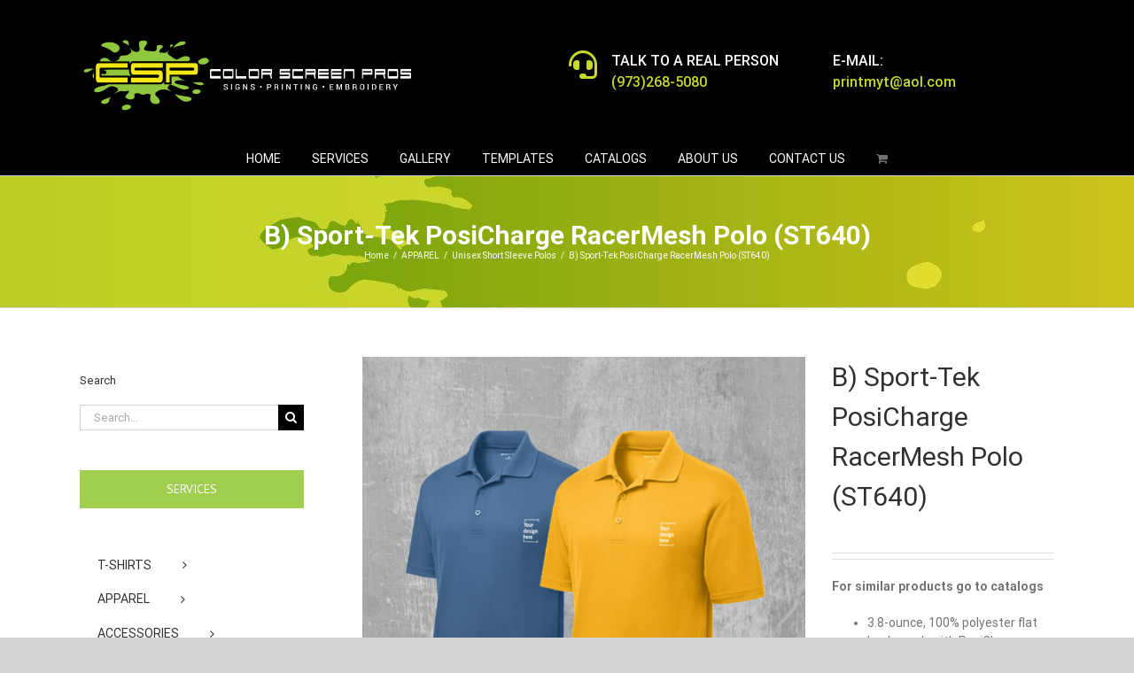

--- FILE ---
content_type: text/html; charset=UTF-8
request_url: https://colorscreenpros.com/product/a-posicharge-racermesh-polo/
body_size: 26101
content:
<!DOCTYPE html>
<html class="avada-html-layout-wide avada-html-header-position-top" lang="en-US" prefix="og: http://ogp.me/ns# fb: http://ogp.me/ns/fb#">
<head>
	<meta http-equiv="X-UA-Compatible" content="IE=edge" />
	<meta http-equiv="Content-Type" content="text/html; charset=utf-8"/>
	<meta name="viewport" content="width=device-width, initial-scale=1" />
	<title>B) Sport-Tek PosiCharge RacerMesh Polo (ST640) &#8211; COLORSCREEN</title>
<meta name='robots' content='max-image-preview:large' />
<link rel='dns-prefetch' href='//s.w.org' />
<link rel="alternate" type="application/rss+xml" title="COLORSCREEN &raquo; Feed" href="https://colorscreenpros.com/feed/" />
<link rel="alternate" type="application/rss+xml" title="COLORSCREEN &raquo; Comments Feed" href="https://colorscreenpros.com/comments/feed/" />
					<link rel="shortcut icon" href="https://colorscreenpros.com/wp-content/uploads/2019/05/favocon-color-screen.png" type="image/x-icon" />
		
		
		
		
		
		
		<meta property="og:title" content="B) Sport-Tek PosiCharge RacerMesh Polo (ST640)"/>
		<meta property="og:type" content="article"/>
		<meta property="og:url" content="https://colorscreenpros.com/product/a-posicharge-racermesh-polo/"/>
		<meta property="og:site_name" content="COLORSCREEN"/>
		<meta property="og:description" content=""/>

									<meta property="og:image" content="https://colorscreenpros.com/wp-content/uploads/2023/03/01-7.jpg"/>
							<script type="text/javascript">
window._wpemojiSettings = {"baseUrl":"https:\/\/s.w.org\/images\/core\/emoji\/14.0.0\/72x72\/","ext":".png","svgUrl":"https:\/\/s.w.org\/images\/core\/emoji\/14.0.0\/svg\/","svgExt":".svg","source":{"concatemoji":"https:\/\/colorscreenpros.com\/wp-includes\/js\/wp-emoji-release.min.js?ver=6.0.11"}};
/*! This file is auto-generated */
!function(e,a,t){var n,r,o,i=a.createElement("canvas"),p=i.getContext&&i.getContext("2d");function s(e,t){var a=String.fromCharCode,e=(p.clearRect(0,0,i.width,i.height),p.fillText(a.apply(this,e),0,0),i.toDataURL());return p.clearRect(0,0,i.width,i.height),p.fillText(a.apply(this,t),0,0),e===i.toDataURL()}function c(e){var t=a.createElement("script");t.src=e,t.defer=t.type="text/javascript",a.getElementsByTagName("head")[0].appendChild(t)}for(o=Array("flag","emoji"),t.supports={everything:!0,everythingExceptFlag:!0},r=0;r<o.length;r++)t.supports[o[r]]=function(e){if(!p||!p.fillText)return!1;switch(p.textBaseline="top",p.font="600 32px Arial",e){case"flag":return s([127987,65039,8205,9895,65039],[127987,65039,8203,9895,65039])?!1:!s([55356,56826,55356,56819],[55356,56826,8203,55356,56819])&&!s([55356,57332,56128,56423,56128,56418,56128,56421,56128,56430,56128,56423,56128,56447],[55356,57332,8203,56128,56423,8203,56128,56418,8203,56128,56421,8203,56128,56430,8203,56128,56423,8203,56128,56447]);case"emoji":return!s([129777,127995,8205,129778,127999],[129777,127995,8203,129778,127999])}return!1}(o[r]),t.supports.everything=t.supports.everything&&t.supports[o[r]],"flag"!==o[r]&&(t.supports.everythingExceptFlag=t.supports.everythingExceptFlag&&t.supports[o[r]]);t.supports.everythingExceptFlag=t.supports.everythingExceptFlag&&!t.supports.flag,t.DOMReady=!1,t.readyCallback=function(){t.DOMReady=!0},t.supports.everything||(n=function(){t.readyCallback()},a.addEventListener?(a.addEventListener("DOMContentLoaded",n,!1),e.addEventListener("load",n,!1)):(e.attachEvent("onload",n),a.attachEvent("onreadystatechange",function(){"complete"===a.readyState&&t.readyCallback()})),(e=t.source||{}).concatemoji?c(e.concatemoji):e.wpemoji&&e.twemoji&&(c(e.twemoji),c(e.wpemoji)))}(window,document,window._wpemojiSettings);
</script>
<style type="text/css">
img.wp-smiley,
img.emoji {
	display: inline !important;
	border: none !important;
	box-shadow: none !important;
	height: 1em !important;
	width: 1em !important;
	margin: 0 0.07em !important;
	vertical-align: -0.1em !important;
	background: none !important;
	padding: 0 !important;
}
</style>
	<link rel='stylesheet' id='wp-components-css'  href='https://colorscreenpros.com/wp-includes/css/dist/components/style.min.css?ver=6.0.11' type='text/css' media='all' />
<link rel='stylesheet' id='wc-block-style-css'  href='https://colorscreenpros.com/wp-content/plugins/woo-gutenberg-products-block/build/style.css?ver=2.2.1' type='text/css' media='all' />
<link rel='stylesheet' id='wc-blocks-vendors-style-css'  href='https://colorscreenpros.com/wp-content/plugins/woocommerce/packages/woocommerce-blocks/build/wc-blocks-vendors-style.css?ver=5.7.2' type='text/css' media='all' />
<link rel='stylesheet' id='wc-blocks-style-css'  href='https://colorscreenpros.com/wp-content/plugins/woocommerce/packages/woocommerce-blocks/build/wc-blocks-style.css?ver=5.7.2' type='text/css' media='all' />
<style id='global-styles-inline-css' type='text/css'>
body{--wp--preset--color--black: #000000;--wp--preset--color--cyan-bluish-gray: #abb8c3;--wp--preset--color--white: #ffffff;--wp--preset--color--pale-pink: #f78da7;--wp--preset--color--vivid-red: #cf2e2e;--wp--preset--color--luminous-vivid-orange: #ff6900;--wp--preset--color--luminous-vivid-amber: #fcb900;--wp--preset--color--light-green-cyan: #7bdcb5;--wp--preset--color--vivid-green-cyan: #00d084;--wp--preset--color--pale-cyan-blue: #8ed1fc;--wp--preset--color--vivid-cyan-blue: #0693e3;--wp--preset--color--vivid-purple: #9b51e0;--wp--preset--gradient--vivid-cyan-blue-to-vivid-purple: linear-gradient(135deg,rgba(6,147,227,1) 0%,rgb(155,81,224) 100%);--wp--preset--gradient--light-green-cyan-to-vivid-green-cyan: linear-gradient(135deg,rgb(122,220,180) 0%,rgb(0,208,130) 100%);--wp--preset--gradient--luminous-vivid-amber-to-luminous-vivid-orange: linear-gradient(135deg,rgba(252,185,0,1) 0%,rgba(255,105,0,1) 100%);--wp--preset--gradient--luminous-vivid-orange-to-vivid-red: linear-gradient(135deg,rgba(255,105,0,1) 0%,rgb(207,46,46) 100%);--wp--preset--gradient--very-light-gray-to-cyan-bluish-gray: linear-gradient(135deg,rgb(238,238,238) 0%,rgb(169,184,195) 100%);--wp--preset--gradient--cool-to-warm-spectrum: linear-gradient(135deg,rgb(74,234,220) 0%,rgb(151,120,209) 20%,rgb(207,42,186) 40%,rgb(238,44,130) 60%,rgb(251,105,98) 80%,rgb(254,248,76) 100%);--wp--preset--gradient--blush-light-purple: linear-gradient(135deg,rgb(255,206,236) 0%,rgb(152,150,240) 100%);--wp--preset--gradient--blush-bordeaux: linear-gradient(135deg,rgb(254,205,165) 0%,rgb(254,45,45) 50%,rgb(107,0,62) 100%);--wp--preset--gradient--luminous-dusk: linear-gradient(135deg,rgb(255,203,112) 0%,rgb(199,81,192) 50%,rgb(65,88,208) 100%);--wp--preset--gradient--pale-ocean: linear-gradient(135deg,rgb(255,245,203) 0%,rgb(182,227,212) 50%,rgb(51,167,181) 100%);--wp--preset--gradient--electric-grass: linear-gradient(135deg,rgb(202,248,128) 0%,rgb(113,206,126) 100%);--wp--preset--gradient--midnight: linear-gradient(135deg,rgb(2,3,129) 0%,rgb(40,116,252) 100%);--wp--preset--duotone--dark-grayscale: url('#wp-duotone-dark-grayscale');--wp--preset--duotone--grayscale: url('#wp-duotone-grayscale');--wp--preset--duotone--purple-yellow: url('#wp-duotone-purple-yellow');--wp--preset--duotone--blue-red: url('#wp-duotone-blue-red');--wp--preset--duotone--midnight: url('#wp-duotone-midnight');--wp--preset--duotone--magenta-yellow: url('#wp-duotone-magenta-yellow');--wp--preset--duotone--purple-green: url('#wp-duotone-purple-green');--wp--preset--duotone--blue-orange: url('#wp-duotone-blue-orange');--wp--preset--font-size--small: 10.5px;--wp--preset--font-size--medium: 20px;--wp--preset--font-size--large: 21px;--wp--preset--font-size--x-large: 42px;--wp--preset--font-size--normal: 14px;--wp--preset--font-size--xlarge: 28px;--wp--preset--font-size--huge: 42px;}.has-black-color{color: var(--wp--preset--color--black) !important;}.has-cyan-bluish-gray-color{color: var(--wp--preset--color--cyan-bluish-gray) !important;}.has-white-color{color: var(--wp--preset--color--white) !important;}.has-pale-pink-color{color: var(--wp--preset--color--pale-pink) !important;}.has-vivid-red-color{color: var(--wp--preset--color--vivid-red) !important;}.has-luminous-vivid-orange-color{color: var(--wp--preset--color--luminous-vivid-orange) !important;}.has-luminous-vivid-amber-color{color: var(--wp--preset--color--luminous-vivid-amber) !important;}.has-light-green-cyan-color{color: var(--wp--preset--color--light-green-cyan) !important;}.has-vivid-green-cyan-color{color: var(--wp--preset--color--vivid-green-cyan) !important;}.has-pale-cyan-blue-color{color: var(--wp--preset--color--pale-cyan-blue) !important;}.has-vivid-cyan-blue-color{color: var(--wp--preset--color--vivid-cyan-blue) !important;}.has-vivid-purple-color{color: var(--wp--preset--color--vivid-purple) !important;}.has-black-background-color{background-color: var(--wp--preset--color--black) !important;}.has-cyan-bluish-gray-background-color{background-color: var(--wp--preset--color--cyan-bluish-gray) !important;}.has-white-background-color{background-color: var(--wp--preset--color--white) !important;}.has-pale-pink-background-color{background-color: var(--wp--preset--color--pale-pink) !important;}.has-vivid-red-background-color{background-color: var(--wp--preset--color--vivid-red) !important;}.has-luminous-vivid-orange-background-color{background-color: var(--wp--preset--color--luminous-vivid-orange) !important;}.has-luminous-vivid-amber-background-color{background-color: var(--wp--preset--color--luminous-vivid-amber) !important;}.has-light-green-cyan-background-color{background-color: var(--wp--preset--color--light-green-cyan) !important;}.has-vivid-green-cyan-background-color{background-color: var(--wp--preset--color--vivid-green-cyan) !important;}.has-pale-cyan-blue-background-color{background-color: var(--wp--preset--color--pale-cyan-blue) !important;}.has-vivid-cyan-blue-background-color{background-color: var(--wp--preset--color--vivid-cyan-blue) !important;}.has-vivid-purple-background-color{background-color: var(--wp--preset--color--vivid-purple) !important;}.has-black-border-color{border-color: var(--wp--preset--color--black) !important;}.has-cyan-bluish-gray-border-color{border-color: var(--wp--preset--color--cyan-bluish-gray) !important;}.has-white-border-color{border-color: var(--wp--preset--color--white) !important;}.has-pale-pink-border-color{border-color: var(--wp--preset--color--pale-pink) !important;}.has-vivid-red-border-color{border-color: var(--wp--preset--color--vivid-red) !important;}.has-luminous-vivid-orange-border-color{border-color: var(--wp--preset--color--luminous-vivid-orange) !important;}.has-luminous-vivid-amber-border-color{border-color: var(--wp--preset--color--luminous-vivid-amber) !important;}.has-light-green-cyan-border-color{border-color: var(--wp--preset--color--light-green-cyan) !important;}.has-vivid-green-cyan-border-color{border-color: var(--wp--preset--color--vivid-green-cyan) !important;}.has-pale-cyan-blue-border-color{border-color: var(--wp--preset--color--pale-cyan-blue) !important;}.has-vivid-cyan-blue-border-color{border-color: var(--wp--preset--color--vivid-cyan-blue) !important;}.has-vivid-purple-border-color{border-color: var(--wp--preset--color--vivid-purple) !important;}.has-vivid-cyan-blue-to-vivid-purple-gradient-background{background: var(--wp--preset--gradient--vivid-cyan-blue-to-vivid-purple) !important;}.has-light-green-cyan-to-vivid-green-cyan-gradient-background{background: var(--wp--preset--gradient--light-green-cyan-to-vivid-green-cyan) !important;}.has-luminous-vivid-amber-to-luminous-vivid-orange-gradient-background{background: var(--wp--preset--gradient--luminous-vivid-amber-to-luminous-vivid-orange) !important;}.has-luminous-vivid-orange-to-vivid-red-gradient-background{background: var(--wp--preset--gradient--luminous-vivid-orange-to-vivid-red) !important;}.has-very-light-gray-to-cyan-bluish-gray-gradient-background{background: var(--wp--preset--gradient--very-light-gray-to-cyan-bluish-gray) !important;}.has-cool-to-warm-spectrum-gradient-background{background: var(--wp--preset--gradient--cool-to-warm-spectrum) !important;}.has-blush-light-purple-gradient-background{background: var(--wp--preset--gradient--blush-light-purple) !important;}.has-blush-bordeaux-gradient-background{background: var(--wp--preset--gradient--blush-bordeaux) !important;}.has-luminous-dusk-gradient-background{background: var(--wp--preset--gradient--luminous-dusk) !important;}.has-pale-ocean-gradient-background{background: var(--wp--preset--gradient--pale-ocean) !important;}.has-electric-grass-gradient-background{background: var(--wp--preset--gradient--electric-grass) !important;}.has-midnight-gradient-background{background: var(--wp--preset--gradient--midnight) !important;}.has-small-font-size{font-size: var(--wp--preset--font-size--small) !important;}.has-medium-font-size{font-size: var(--wp--preset--font-size--medium) !important;}.has-large-font-size{font-size: var(--wp--preset--font-size--large) !important;}.has-x-large-font-size{font-size: var(--wp--preset--font-size--x-large) !important;}
</style>
<style id='woocommerce-inline-inline-css' type='text/css'>
.woocommerce form .form-row .required { visibility: visible; }
</style>
<link rel='stylesheet' id='fusion-custom-icons-custom-icon-set-2-css'  href='https://colorscreenpros.com/wp-content/uploads/fusion-icons/icomoon-1/style.css?ver=3.2.1' type='text/css' media='all' />
<link rel='stylesheet' id='fusion-custom-icons-custom-icon-set-css'  href='https://colorscreenpros.com/wp-content/uploads/fusion-icons/icomoon/style.css?ver=3.2.1' type='text/css' media='all' />
<!--[if IE]>
<link rel='stylesheet' id='avada-IE-css'  href='https://colorscreenpros.com/wp-content/themes/Avada/assets/css/dynamic/ie.min.css?ver=7.2.1' type='text/css' media='all' />
<style id='avada-IE-inline-css' type='text/css'>
.avada-select-parent .select-arrow{background-color:#ffffff}
.select-arrow{background-color:#ffffff}
</style>
<![endif]-->
<link rel='stylesheet' id='pscrollbar-css'  href='https://colorscreenpros.com/wp-content/plugins/quadmenu/assets/frontend/pscrollbar/perfect-scrollbar.min.css?ver=3.1.5' type='text/css' media='all' />
<link rel='stylesheet' id='owlcarousel-css'  href='https://colorscreenpros.com/wp-content/plugins/quadmenu/assets/frontend/owlcarousel/owl.carousel.min.css?ver=3.1.5' type='text/css' media='all' />
<link rel='stylesheet' id='quadmenu-normalize-css'  href='https://colorscreenpros.com/wp-content/plugins/quadmenu/assets/frontend/css/quadmenu-normalize.css?ver=3.1.5' type='text/css' media='all' />
<link rel='stylesheet' id='quadmenu-widgets-css'  href='https://colorscreenpros.com/wp-content/uploads/Avada-Child-Theme/quadmenu-widgets.css?ver=1662139340' type='text/css' media='all' />
<link rel='stylesheet' id='quadmenu-css'  href='https://colorscreenpros.com/wp-content/plugins/quadmenu/build/frontend/style.css?ver=3.1.5' type='text/css' media='all' />
<link rel='stylesheet' id='quadmenu-locations-css'  href='https://colorscreenpros.com/wp-content/uploads/Avada-Child-Theme/quadmenu-locations.css?ver=1662139339' type='text/css' media='all' />
<link rel='stylesheet' id='dashicons-css'  href='https://colorscreenpros.com/wp-includes/css/dashicons.min.css?ver=6.0.11' type='text/css' media='all' />
<link rel='stylesheet' id='fusion-dynamic-css-css'  href='https://colorscreenpros.com/wp-content/uploads/fusion-styles/0e1da4029f3c7ce6ffbbdbe3d8368877.min.css?ver=3.2.1' type='text/css' media='all' />
<script type='text/javascript' src='https://colorscreenpros.com/wp-includes/js/jquery/jquery.min.js?ver=3.6.0' id='jquery-core-js'></script>
<script type='text/javascript' src='https://colorscreenpros.com/wp-includes/js/jquery/jquery-migrate.min.js?ver=3.3.2' id='jquery-migrate-js'></script>
<link rel="https://api.w.org/" href="https://colorscreenpros.com/wp-json/" /><link rel="alternate" type="application/json" href="https://colorscreenpros.com/wp-json/wp/v2/product/15244" /><link rel="EditURI" type="application/rsd+xml" title="RSD" href="https://colorscreenpros.com/xmlrpc.php?rsd" />
<link rel="wlwmanifest" type="application/wlwmanifest+xml" href="https://colorscreenpros.com/wp-includes/wlwmanifest.xml" /> 
<meta name="generator" content="WordPress 6.0.11" />
<meta name="generator" content="WooCommerce 5.7.2" />
<link rel="canonical" href="https://colorscreenpros.com/product/a-posicharge-racermesh-polo/" />
<link rel='shortlink' href='https://colorscreenpros.com/?p=15244' />
<link rel="alternate" type="application/json+oembed" href="https://colorscreenpros.com/wp-json/oembed/1.0/embed?url=https%3A%2F%2Fcolorscreenpros.com%2Fproduct%2Fa-posicharge-racermesh-polo%2F" />
<link rel="alternate" type="text/xml+oembed" href="https://colorscreenpros.com/wp-json/oembed/1.0/embed?url=https%3A%2F%2Fcolorscreenpros.com%2Fproduct%2Fa-posicharge-racermesh-polo%2F&#038;format=xml" />
<style type="text/css" id="css-fb-visibility">@media screen and (max-width: 640px){body:not(.fusion-builder-ui-wireframe) .fusion-no-small-visibility{display:none !important;}body:not(.fusion-builder-ui-wireframe) .sm-text-align-center{text-align:center !important;}body:not(.fusion-builder-ui-wireframe) .sm-text-align-left{text-align:left !important;}body:not(.fusion-builder-ui-wireframe) .sm-text-align-right{text-align:right !important;}body:not(.fusion-builder-ui-wireframe) .sm-mx-auto{margin-left:auto !important;margin-right:auto !important;}body:not(.fusion-builder-ui-wireframe) .sm-ml-auto{margin-left:auto !important;}body:not(.fusion-builder-ui-wireframe) .sm-mr-auto{margin-right:auto !important;}body:not(.fusion-builder-ui-wireframe) .fusion-absolute-position-small{position:absolute;top:auto;width:100%;}}@media screen and (min-width: 641px) and (max-width: 1024px){body:not(.fusion-builder-ui-wireframe) .fusion-no-medium-visibility{display:none !important;}body:not(.fusion-builder-ui-wireframe) .md-text-align-center{text-align:center !important;}body:not(.fusion-builder-ui-wireframe) .md-text-align-left{text-align:left !important;}body:not(.fusion-builder-ui-wireframe) .md-text-align-right{text-align:right !important;}body:not(.fusion-builder-ui-wireframe) .md-mx-auto{margin-left:auto !important;margin-right:auto !important;}body:not(.fusion-builder-ui-wireframe) .md-ml-auto{margin-left:auto !important;}body:not(.fusion-builder-ui-wireframe) .md-mr-auto{margin-right:auto !important;}body:not(.fusion-builder-ui-wireframe) .fusion-absolute-position-medium{position:absolute;top:auto;width:100%;}}@media screen and (min-width: 1025px){body:not(.fusion-builder-ui-wireframe) .fusion-no-large-visibility{display:none !important;}body:not(.fusion-builder-ui-wireframe) .lg-text-align-center{text-align:center !important;}body:not(.fusion-builder-ui-wireframe) .lg-text-align-left{text-align:left !important;}body:not(.fusion-builder-ui-wireframe) .lg-text-align-right{text-align:right !important;}body:not(.fusion-builder-ui-wireframe) .lg-mx-auto{margin-left:auto !important;margin-right:auto !important;}body:not(.fusion-builder-ui-wireframe) .lg-ml-auto{margin-left:auto !important;}body:not(.fusion-builder-ui-wireframe) .lg-mr-auto{margin-right:auto !important;}body:not(.fusion-builder-ui-wireframe) .fusion-absolute-position-large{position:absolute;top:auto;width:100%;}}</style>	<noscript><style>.woocommerce-product-gallery{ opacity: 1 !important; }</style></noscript>
	
	<meta name="viewport" content="width=device-width, initial-scale=1.0">

	<meta name="generator" content="Powered by Slider Revolution 6.5.8 - responsive, Mobile-Friendly Slider Plugin for WordPress with comfortable drag and drop interface." />
<script type="text/javascript">function setREVStartSize(e){
			//window.requestAnimationFrame(function() {				 
				window.RSIW = window.RSIW===undefined ? window.innerWidth : window.RSIW;	
				window.RSIH = window.RSIH===undefined ? window.innerHeight : window.RSIH;	
				try {								
					var pw = document.getElementById(e.c).parentNode.offsetWidth,
						newh;
					pw = pw===0 || isNaN(pw) ? window.RSIW : pw;
					e.tabw = e.tabw===undefined ? 0 : parseInt(e.tabw);
					e.thumbw = e.thumbw===undefined ? 0 : parseInt(e.thumbw);
					e.tabh = e.tabh===undefined ? 0 : parseInt(e.tabh);
					e.thumbh = e.thumbh===undefined ? 0 : parseInt(e.thumbh);
					e.tabhide = e.tabhide===undefined ? 0 : parseInt(e.tabhide);
					e.thumbhide = e.thumbhide===undefined ? 0 : parseInt(e.thumbhide);
					e.mh = e.mh===undefined || e.mh=="" || e.mh==="auto" ? 0 : parseInt(e.mh,0);		
					if(e.layout==="fullscreen" || e.l==="fullscreen") 						
						newh = Math.max(e.mh,window.RSIH);					
					else{					
						e.gw = Array.isArray(e.gw) ? e.gw : [e.gw];
						for (var i in e.rl) if (e.gw[i]===undefined || e.gw[i]===0) e.gw[i] = e.gw[i-1];					
						e.gh = e.el===undefined || e.el==="" || (Array.isArray(e.el) && e.el.length==0)? e.gh : e.el;
						e.gh = Array.isArray(e.gh) ? e.gh : [e.gh];
						for (var i in e.rl) if (e.gh[i]===undefined || e.gh[i]===0) e.gh[i] = e.gh[i-1];
											
						var nl = new Array(e.rl.length),
							ix = 0,						
							sl;					
						e.tabw = e.tabhide>=pw ? 0 : e.tabw;
						e.thumbw = e.thumbhide>=pw ? 0 : e.thumbw;
						e.tabh = e.tabhide>=pw ? 0 : e.tabh;
						e.thumbh = e.thumbhide>=pw ? 0 : e.thumbh;					
						for (var i in e.rl) nl[i] = e.rl[i]<window.RSIW ? 0 : e.rl[i];
						sl = nl[0];									
						for (var i in nl) if (sl>nl[i] && nl[i]>0) { sl = nl[i]; ix=i;}															
						var m = pw>(e.gw[ix]+e.tabw+e.thumbw) ? 1 : (pw-(e.tabw+e.thumbw)) / (e.gw[ix]);					
						newh =  (e.gh[ix] * m) + (e.tabh + e.thumbh);
					}
					var el = document.getElementById(e.c);
					if (el!==null && el) el.style.height = newh+"px";					
					el = document.getElementById(e.c+"_wrapper");
					if (el!==null && el) {
						el.style.height = newh+"px";
						el.style.display = "block";
					}
				} catch(e){
					console.log("Failure at Presize of Slider:" + e)
				}					   
			//});
		  };</script>
		<script type="text/javascript">
			var doc = document.documentElement;
			doc.setAttribute( 'data-useragent', navigator.userAgent );
		</script>
		
	</head>

<body data-rsssl=1 class="product-template-default single single-product postid-15244 theme-Avada woocommerce woocommerce-page woocommerce-no-js fusion-image-hovers fusion-pagination-sizing fusion-button_size-large fusion-button_type-flat fusion-button_span-no avada-image-rollover-circle-yes avada-image-rollover-yes avada-image-rollover-direction-left fusion-body ltr fusion-sticky-header no-mobile-slidingbar no-mobile-totop avada-has-rev-slider-styles fusion-disable-outline woo-sale-badge-circle fusion-sub-menu-fade mobile-logo-pos-left layout-wide-mode avada-has-boxed-modal-shadow-none layout-scroll-offset-full avada-has-zero-margin-offset-top has-sidebar fusion-top-header menu-text-align-center fusion-woo-product-design-classic fusion-woo-shop-page-columns-3 fusion-woo-related-columns-4 fusion-woo-archive-page-columns-3 avada-has-woo-gallery-disabled mobile-menu-design-modern fusion-show-pagination-text fusion-header-layout-v4 avada-responsive avada-footer-fx-bg-parallax avada-menu-highlight-style-bar fusion-search-form-classic fusion-main-menu-search-overlay fusion-avatar-square avada-dropdown-styles avada-blog-layout-large avada-blog-archive-layout-large avada-header-shadow-no avada-menu-icon-position-top avada-has-megamenu-shadow avada-has-mainmenu-dropdown-divider avada-has-pagetitle-bg-parallax avada-has-breadcrumb-mobile-hidden avada-has-titlebar-bar_and_content avada-has-footer-widget-bg-image avada-has-pagination-padding avada-flyout-menu-direction-fade avada-ec-views-v1" >
	<svg xmlns="http://www.w3.org/2000/svg" viewBox="0 0 0 0" width="0" height="0" focusable="false" role="none" style="visibility: hidden; position: absolute; left: -9999px; overflow: hidden;" ><defs><filter id="wp-duotone-dark-grayscale"><feColorMatrix color-interpolation-filters="sRGB" type="matrix" values=" .299 .587 .114 0 0 .299 .587 .114 0 0 .299 .587 .114 0 0 .299 .587 .114 0 0 " /><feComponentTransfer color-interpolation-filters="sRGB" ><feFuncR type="table" tableValues="0 0.49803921568627" /><feFuncG type="table" tableValues="0 0.49803921568627" /><feFuncB type="table" tableValues="0 0.49803921568627" /><feFuncA type="table" tableValues="1 1" /></feComponentTransfer><feComposite in2="SourceGraphic" operator="in" /></filter></defs></svg><svg xmlns="http://www.w3.org/2000/svg" viewBox="0 0 0 0" width="0" height="0" focusable="false" role="none" style="visibility: hidden; position: absolute; left: -9999px; overflow: hidden;" ><defs><filter id="wp-duotone-grayscale"><feColorMatrix color-interpolation-filters="sRGB" type="matrix" values=" .299 .587 .114 0 0 .299 .587 .114 0 0 .299 .587 .114 0 0 .299 .587 .114 0 0 " /><feComponentTransfer color-interpolation-filters="sRGB" ><feFuncR type="table" tableValues="0 1" /><feFuncG type="table" tableValues="0 1" /><feFuncB type="table" tableValues="0 1" /><feFuncA type="table" tableValues="1 1" /></feComponentTransfer><feComposite in2="SourceGraphic" operator="in" /></filter></defs></svg><svg xmlns="http://www.w3.org/2000/svg" viewBox="0 0 0 0" width="0" height="0" focusable="false" role="none" style="visibility: hidden; position: absolute; left: -9999px; overflow: hidden;" ><defs><filter id="wp-duotone-purple-yellow"><feColorMatrix color-interpolation-filters="sRGB" type="matrix" values=" .299 .587 .114 0 0 .299 .587 .114 0 0 .299 .587 .114 0 0 .299 .587 .114 0 0 " /><feComponentTransfer color-interpolation-filters="sRGB" ><feFuncR type="table" tableValues="0.54901960784314 0.98823529411765" /><feFuncG type="table" tableValues="0 1" /><feFuncB type="table" tableValues="0.71764705882353 0.25490196078431" /><feFuncA type="table" tableValues="1 1" /></feComponentTransfer><feComposite in2="SourceGraphic" operator="in" /></filter></defs></svg><svg xmlns="http://www.w3.org/2000/svg" viewBox="0 0 0 0" width="0" height="0" focusable="false" role="none" style="visibility: hidden; position: absolute; left: -9999px; overflow: hidden;" ><defs><filter id="wp-duotone-blue-red"><feColorMatrix color-interpolation-filters="sRGB" type="matrix" values=" .299 .587 .114 0 0 .299 .587 .114 0 0 .299 .587 .114 0 0 .299 .587 .114 0 0 " /><feComponentTransfer color-interpolation-filters="sRGB" ><feFuncR type="table" tableValues="0 1" /><feFuncG type="table" tableValues="0 0.27843137254902" /><feFuncB type="table" tableValues="0.5921568627451 0.27843137254902" /><feFuncA type="table" tableValues="1 1" /></feComponentTransfer><feComposite in2="SourceGraphic" operator="in" /></filter></defs></svg><svg xmlns="http://www.w3.org/2000/svg" viewBox="0 0 0 0" width="0" height="0" focusable="false" role="none" style="visibility: hidden; position: absolute; left: -9999px; overflow: hidden;" ><defs><filter id="wp-duotone-midnight"><feColorMatrix color-interpolation-filters="sRGB" type="matrix" values=" .299 .587 .114 0 0 .299 .587 .114 0 0 .299 .587 .114 0 0 .299 .587 .114 0 0 " /><feComponentTransfer color-interpolation-filters="sRGB" ><feFuncR type="table" tableValues="0 0" /><feFuncG type="table" tableValues="0 0.64705882352941" /><feFuncB type="table" tableValues="0 1" /><feFuncA type="table" tableValues="1 1" /></feComponentTransfer><feComposite in2="SourceGraphic" operator="in" /></filter></defs></svg><svg xmlns="http://www.w3.org/2000/svg" viewBox="0 0 0 0" width="0" height="0" focusable="false" role="none" style="visibility: hidden; position: absolute; left: -9999px; overflow: hidden;" ><defs><filter id="wp-duotone-magenta-yellow"><feColorMatrix color-interpolation-filters="sRGB" type="matrix" values=" .299 .587 .114 0 0 .299 .587 .114 0 0 .299 .587 .114 0 0 .299 .587 .114 0 0 " /><feComponentTransfer color-interpolation-filters="sRGB" ><feFuncR type="table" tableValues="0.78039215686275 1" /><feFuncG type="table" tableValues="0 0.94901960784314" /><feFuncB type="table" tableValues="0.35294117647059 0.47058823529412" /><feFuncA type="table" tableValues="1 1" /></feComponentTransfer><feComposite in2="SourceGraphic" operator="in" /></filter></defs></svg><svg xmlns="http://www.w3.org/2000/svg" viewBox="0 0 0 0" width="0" height="0" focusable="false" role="none" style="visibility: hidden; position: absolute; left: -9999px; overflow: hidden;" ><defs><filter id="wp-duotone-purple-green"><feColorMatrix color-interpolation-filters="sRGB" type="matrix" values=" .299 .587 .114 0 0 .299 .587 .114 0 0 .299 .587 .114 0 0 .299 .587 .114 0 0 " /><feComponentTransfer color-interpolation-filters="sRGB" ><feFuncR type="table" tableValues="0.65098039215686 0.40392156862745" /><feFuncG type="table" tableValues="0 1" /><feFuncB type="table" tableValues="0.44705882352941 0.4" /><feFuncA type="table" tableValues="1 1" /></feComponentTransfer><feComposite in2="SourceGraphic" operator="in" /></filter></defs></svg><svg xmlns="http://www.w3.org/2000/svg" viewBox="0 0 0 0" width="0" height="0" focusable="false" role="none" style="visibility: hidden; position: absolute; left: -9999px; overflow: hidden;" ><defs><filter id="wp-duotone-blue-orange"><feColorMatrix color-interpolation-filters="sRGB" type="matrix" values=" .299 .587 .114 0 0 .299 .587 .114 0 0 .299 .587 .114 0 0 .299 .587 .114 0 0 " /><feComponentTransfer color-interpolation-filters="sRGB" ><feFuncR type="table" tableValues="0.098039215686275 1" /><feFuncG type="table" tableValues="0 0.66274509803922" /><feFuncB type="table" tableValues="0.84705882352941 0.41960784313725" /><feFuncA type="table" tableValues="1 1" /></feComponentTransfer><feComposite in2="SourceGraphic" operator="in" /></filter></defs></svg>	<a class="skip-link screen-reader-text" href="#content">Skip to content</a>

	<div id="boxed-wrapper">
		<div class="fusion-sides-frame"></div>
		<div id="wrapper" class="fusion-wrapper">
			<div id="home" style="position:relative;top:-1px;"></div>
			
				
			<header class="fusion-header-wrapper">
				<div class="fusion-header-v4 fusion-logo-alignment fusion-logo-left fusion-sticky-menu- fusion-sticky-logo- fusion-mobile-logo- fusion-sticky-menu-and-logo fusion-header-menu-align-center fusion-mobile-menu-design-modern">
					<div class="fusion-header-sticky-height"></div>
<div class="fusion-sticky-header-wrapper"> <!-- start fusion sticky header wrapper -->
	<div class="fusion-header">
		<div class="fusion-row">
							<div class="fusion-logo" data-margin-top="5px" data-margin-bottom="0px" data-margin-left="0px" data-margin-right="0px">
			<a class="fusion-logo-link"  href="https://colorscreenpros.com/" >

						<!-- standard logo -->
			<img src="https://colorscreenpros.com/wp-content/uploads/2019/06/color-screen-logo-1.png-1.png" srcset="https://colorscreenpros.com/wp-content/uploads/2019/06/color-screen-logo-1.png-1.png 1x" width="378" height="91" alt="COLORSCREEN Logo" data-retina_logo_url="" class="fusion-standard-logo" />

			
					</a>
		
<div class="fusion-header-content-3-wrapper">
			<h3 class="fusion-header-tagline">
			<div class="fusion-fa-align-left"><i class="fb-icon-element-1 fb-icon-element fontawesome-icon fa-headset fas circle-no" style="font-size:32px;margin-right:16px;"></i></div><style>i.fb-icon-element.fontawesome-icon.fb-icon-element-1{ color: #c8d829;}i.fb-icon-element.fontawesome-icon.fb-icon-element-1:hover { color: #c8d829;}</style>
<div style="float: left;width: 250px;color: #ffffff">
TALK TO A REAL PERSON<br>
<span style="color: #c8d829">(973)268-5080</div>

<div style="float: right;width: 250px;color: #ffffff">
E-MAIL:<br>
<span style="color: #c8d829">printmyt@aol.com</div>		</h3>
	</div>
</div>
								<div class="fusion-mobile-menu-icons">
							<a href="#" class="fusion-icon fusion-icon-bars" aria-label="Toggle mobile menu" aria-expanded="false"></a>
		
		
		
					<a href="https://colorscreenpros.com/cart-2/" class="fusion-icon fusion-icon-shopping-cart"  aria-label="Toggle mobile cart"></a>
			</div>
			
					</div>
	</div>
	<div class="fusion-secondary-main-menu">
		<div class="fusion-row">
			<nav class="fusion-main-menu" aria-label="Main Menu"><div class="fusion-overlay-search">		<form role="search" class="searchform fusion-search-form  fusion-search-form-classic" method="get" action="https://colorscreenpros.com/">
			<div class="fusion-search-form-content">

				
				<div class="fusion-search-field search-field">
					<label><span class="screen-reader-text">Search for:</span>
													<input type="search" value="" name="s" class="s" placeholder="Search..." required aria-required="true" aria-label="Search..."/>
											</label>
				</div>
				<div class="fusion-search-button search-button">
					<input type="submit" class="fusion-search-submit searchsubmit" aria-label="Search" value="&#xf002;" />
									</div>

				
			</div>


			
		</form>
		<div class="fusion-search-spacer"></div><a href="#" role="button" aria-label="Close Search" class="fusion-close-search"></a></div><ul id="menu-principal" class="fusion-menu"><li  id="menu-item-29"  class="menu-item menu-item-type-post_type menu-item-object-page menu-item-home menu-item-29"  data-item-id="29"><a  href="https://colorscreenpros.com/" class="fusion-bar-highlight"><span class="menu-text">HOME</span></a></li><li  id="menu-item-116"  class="menu-item menu-item-type-post_type menu-item-object-page menu-item-has-children current_page_parent menu-item-116 fusion-megamenu-menu "  data-item-id="116"><a  href="https://colorscreenpros.com/tienda/" class="fusion-bar-highlight"><span class="menu-text">SERVICES</span></a><div class="fusion-megamenu-wrapper fusion-columns-4 columns-per-row-4 columns-4 col-span-12 fusion-megamenu-fullwidth"><div class="row"><div class="fusion-megamenu-holder" style="width:1100px;" data-width="1100px"><ul class="fusion-megamenu"><li  id="menu-item-70"  class="menu-item menu-item-type-custom menu-item-object-custom menu-item-70 fusion-megamenu-submenu fusion-megamenu-submenu-notitle fusion-megamenu-columns-4 col-lg-3 col-md-3 col-sm-3" ><div class="fusion-megamenu-widgets-container second-level-widget"><div id="media_image-2" class="widget widget_media_image"><img width="307" height="369" src="https://colorscreenpros.com/wp-content/uploads/2019/06/color-screen-merchandising.jpg" class="image wp-image-512  attachment-full size-full" alt="" style="max-width: 100%; height: auto;" srcset="https://colorscreenpros.com/wp-content/uploads/2019/06/color-screen-merchandising-200x240.jpg 200w, https://colorscreenpros.com/wp-content/uploads/2019/06/color-screen-merchandising-250x300.jpg 250w, https://colorscreenpros.com/wp-content/uploads/2019/06/color-screen-merchandising.jpg 307w" sizes="(max-width: 307px) 100vw, 307px" /></div></div></li><li  id="menu-item-87"  class="menu-item menu-item-type-custom menu-item-object-custom menu-item-has-children menu-item-87 fusion-megamenu-submenu fusion-megamenu-submenu-notitle fusion-megamenu-columns-4 col-lg-3 col-md-3 col-sm-3" ><ul class="sub-menu"><li  id="menu-item-69"  class="menu-item menu-item-type-taxonomy menu-item-object-product_cat menu-item-69" ><a  href="https://colorscreenpros.com/product-category/t-shirts/" class="fusion-bar-highlight"><span><span class="fusion-megamenu-bullet"></span>T-SHIRTS</span></a></li><li  id="menu-item-77"  class="menu-item menu-item-type-taxonomy menu-item-object-product_cat current-product-ancestor current-menu-parent current-product-parent menu-item-77" ><a  href="https://colorscreenpros.com/product-category/apparel/" class="fusion-bar-highlight"><span><span class="fusion-megamenu-bullet"></span>APPAREL</span></a></li><li  id="menu-item-16336"  class="menu-item menu-item-type-custom menu-item-object-custom menu-item-16336" ><a  href="https://colorscreenpros.com/wp-content/uploads/2023/05/Trophy-catalog-CSP-2022.pdf" class="fusion-bar-highlight"><span><span class="fusion-megamenu-bullet"></span>TROPHIES</span></a></li></ul></li><li  id="menu-item-100"  class="menu-item menu-item-type-custom menu-item-object-custom menu-item-has-children menu-item-100 fusion-megamenu-submenu fusion-megamenu-submenu-notitle fusion-megamenu-columns-4 col-lg-3 col-md-3 col-sm-3" ><ul class="sub-menu"><li  id="menu-item-96"  class="menu-item menu-item-type-taxonomy menu-item-object-product_cat menu-item-96" ><a  href="https://colorscreenpros.com/product-category/embroidery/" class="fusion-bar-highlight"><span><span class="fusion-megamenu-bullet"></span>ACCESSORIES</span></a></li><li  id="menu-item-120"  class="menu-item menu-item-type-taxonomy menu-item-object-product_cat menu-item-120" ><a  href="https://colorscreenpros.com/product-category/advertising-marketing-materials/" class="fusion-bar-highlight"><span><span class="fusion-megamenu-bullet"></span>ADVERTISING &amp; MARKETING MATERIALS</span></a></li><li  id="menu-item-97"  class="menu-item menu-item-type-taxonomy menu-item-object-product_cat menu-item-97" ><a  href="https://colorscreenpros.com/product-category/promotional-products/" class="fusion-bar-highlight"><span><span class="fusion-megamenu-bullet"></span>PROMOTIONAL PRODUCTS</span></a></li></ul></li><li  id="menu-item-101"  class="menu-item menu-item-type-custom menu-item-object-custom menu-item-has-children menu-item-101 fusion-megamenu-submenu fusion-megamenu-submenu-notitle fusion-megamenu-columns-4 col-lg-3 col-md-3 col-sm-3" ><ul class="sub-menu"><li  id="menu-item-98"  class="menu-item menu-item-type-taxonomy menu-item-object-product_cat menu-item-98" ><a  href="https://colorscreenpros.com/product-category/signs/" class="fusion-bar-highlight"><span><span class="fusion-megamenu-bullet"></span>SIGNS</span></a></li><li  id="menu-item-121"  class="menu-item menu-item-type-taxonomy menu-item-object-product_cat menu-item-121" ><a  href="https://colorscreenpros.com/product-category/vehicle-wraps-signs/" class="fusion-bar-highlight"><span><span class="fusion-megamenu-bullet"></span>VEHICLE WRAPS &amp; SIGNS</span></a></li><li  id="menu-item-95"  class="menu-item menu-item-type-taxonomy menu-item-object-product_cat menu-item-95" ><a  href="https://colorscreenpros.com/product-category/digital-marketing/" class="fusion-bar-highlight"><span><span class="fusion-megamenu-bullet"></span>DIGITAL MARKETING</span></a></li></ul></li></ul></div><div style="clear:both;"></div></div></div></li><li  id="menu-item-154"  class="menu-item menu-item-type-custom menu-item-object-custom menu-item-has-children menu-item-154 fusion-megamenu-menu "  data-item-id="154"><a  class="fusion-bar-highlight"><span class="menu-text">GALLERY</span></a><div class="fusion-megamenu-wrapper fusion-columns-3 columns-per-row-3 columns-3 col-span-12 fusion-megamenu-fullwidth"><div class="row"><div class="fusion-megamenu-holder" style="width:1100px;" data-width="1100px"><ul class="fusion-megamenu"><li  id="menu-item-10028"  class="menu-item menu-item-type-custom menu-item-object-custom menu-item-has-children menu-item-10028 fusion-megamenu-submenu fusion-megamenu-submenu-notitle fusion-megamenu-columns-3 col-lg-4 col-md-4 col-sm-4" ><ul class="sub-menu"><li  id="menu-item-10013"  class="menu-item menu-item-type-post_type menu-item-object-page menu-item-10013" ><a  href="https://colorscreenpros.com/t-shirts/" class="fusion-bar-highlight"><span><span class="fusion-megamenu-bullet"></span>T-Shirts</span></a></li><li  id="menu-item-10131"  class="menu-item menu-item-type-custom menu-item-object-custom menu-item-10131" ><a  href="https://colorscreenpros.com/activewear/" class="fusion-bar-highlight"><span><span class="fusion-megamenu-bullet"></span>Apparel</span></a></li><li  id="menu-item-10132"  class="menu-item menu-item-type-custom menu-item-object-custom menu-item-10132" ><a  href="https://colorscreenpros.com/bags/" class="fusion-bar-highlight"><span><span class="fusion-megamenu-bullet"></span>Accesories</span></a></li></ul></li><li  id="menu-item-10029"  class="menu-item menu-item-type-custom menu-item-object-custom menu-item-has-children menu-item-10029 fusion-megamenu-submenu fusion-megamenu-submenu-notitle fusion-megamenu-columns-3 col-lg-4 col-md-4 col-sm-4" ><ul class="sub-menu"><li  id="menu-item-10045"  class="menu-item menu-item-type-post_type menu-item-object-page menu-item-10045" ><a  href="https://colorscreenpros.com/embroidery/" class="fusion-bar-highlight"><span><span class="fusion-megamenu-bullet"></span>Embroidery</span></a></li><li  id="menu-item-10133"  class="menu-item menu-item-type-custom menu-item-object-custom menu-item-10133" ><a  href="https://colorscreenpros.com/ceramic-plates/" class="fusion-bar-highlight"><span><span class="fusion-megamenu-bullet"></span>Promotional Products</span></a></li><li  id="menu-item-10134"  class="menu-item menu-item-type-custom menu-item-object-custom menu-item-10134" ><a  href="https://colorscreenpros.com/brochures/" class="fusion-bar-highlight"><span><span class="fusion-megamenu-bullet"></span>Advertising &#038; Marketing Materials</span></a></li></ul></li><li  id="menu-item-10030"  class="menu-item menu-item-type-custom menu-item-object-custom menu-item-has-children menu-item-10030 fusion-megamenu-submenu fusion-megamenu-submenu-notitle fusion-megamenu-columns-3 col-lg-4 col-md-4 col-sm-4" ><ul class="sub-menu"><li  id="menu-item-10135"  class="menu-item menu-item-type-custom menu-item-object-custom menu-item-10135" ><a  href="https://colorscreenpros.com/banner/" class="fusion-bar-highlight"><span><span class="fusion-megamenu-bullet"></span>Signs</span></a></li><li  id="menu-item-10055"  class="menu-item menu-item-type-post_type menu-item-object-page menu-item-10055" ><a  href="https://colorscreenpros.com/vehicle-weaps-signs/" class="fusion-bar-highlight"><span><span class="fusion-megamenu-bullet"></span>Vehicle Wraps &#038; Signs</span></a></li><li  id="menu-item-10056"  class="menu-item menu-item-type-post_type menu-item-object-page menu-item-10056" ><a  href="https://colorscreenpros.com/digital-marketing/" class="fusion-bar-highlight"><span><span class="fusion-megamenu-bullet"></span>Digital Marketing</span></a></li></ul></li></ul></div><div style="clear:both;"></div></div></div></li><li  id="menu-item-559"  class="menu-item menu-item-type-custom menu-item-object-custom menu-item-has-children menu-item-559 fusion-megamenu-menu "  data-item-id="559"><a  href="https://colorscreenpros.com/templates" class="fusion-bar-highlight"><span class="menu-text">TEMPLATES</span></a><div class="fusion-megamenu-wrapper fusion-columns-2 columns-per-row-2 columns-2 col-span-12 fusion-megamenu-fullwidth"><div class="row"><div class="fusion-megamenu-holder" style="width:1100px;" data-width="1100px"><ul class="fusion-megamenu"><li  id="menu-item-10921"  class="menu-item menu-item-type-custom menu-item-object-custom menu-item-has-children menu-item-10921 fusion-megamenu-submenu fusion-megamenu-submenu-notitle fusion-megamenu-columns-2 col-lg-6 col-md-6 col-sm-6" ><ul class="sub-menu"><li  id="menu-item-10844"  class="menu-item menu-item-type-custom menu-item-object-custom menu-item-10844" ><a  href="https://colorscreenpros.com/bags-2/" class="fusion-bar-highlight"><span><span class="fusion-megamenu-bullet"></span>Bags</span></a></li><li  id="menu-item-11164"  class="menu-item menu-item-type-custom menu-item-object-custom menu-item-11164" ><a  href="https://colorscreenpros.com/towels-2/" class="fusion-bar-highlight"><span><span class="fusion-megamenu-bullet"></span>Towels</span></a></li><li  id="menu-item-11468"  class="menu-item menu-item-type-custom menu-item-object-custom menu-item-11468" ><a  href="https://colorscreenpros.com/wraps" class="fusion-bar-highlight"><span><span class="fusion-megamenu-bullet"></span>Wraps</span></a></li></ul></li><li  id="menu-item-20405"  class="menu-item menu-item-type-custom menu-item-object-custom menu-item-has-children menu-item-20405 fusion-megamenu-submenu fusion-megamenu-columns-2 col-lg-6 col-md-6 col-sm-6" ><div class='fusion-megamenu-title'><span>.</span></div><ul class="sub-menu"><li  id="menu-item-10845"  class="menu-item menu-item-type-custom menu-item-object-custom menu-item-10845" ><a  href="https://colorscreenpros.com/tees_t/" class="fusion-bar-highlight"><span><span class="fusion-megamenu-bullet"></span>T-Shirts</span></a></li><li  id="menu-item-11203"  class="menu-item menu-item-type-custom menu-item-object-custom menu-item-11203" ><a  href="https://colorscreenpros.com/hats" class="fusion-bar-highlight"><span><span class="fusion-megamenu-bullet"></span>Caps</span></a></li><li  id="menu-item-11391"  class="menu-item menu-item-type-custom menu-item-object-custom menu-item-11391" ><a  href="https://colorscreenpros.com/vinnies/" class="fusion-bar-highlight"><span><span class="fusion-megamenu-bullet"></span>Beanies</span></a></li></ul></li></ul></div><div style="clear:both;"></div></div></div></li><li  id="menu-item-20516"  class="menu-item menu-item-type-custom menu-item-object-custom menu-item-has-children menu-item-20516 fusion-dropdown-menu"  data-item-id="20516"><a  href="#" class="fusion-bar-highlight"><span class="menu-text">CATALOGS</span></a><ul class="sub-menu"><li  id="menu-item-20528"  class="menu-item menu-item-type-custom menu-item-object-custom menu-item-has-children menu-item-20528 fusion-dropdown-submenu" ><a  href="#" class="fusion-bar-highlight"><span>Apparel &#038; Promo Items Catalogs</span></a><ul class="sub-menu"><li  id="menu-item-20517"  class="menu-item menu-item-type-custom menu-item-object-custom menu-item-20517" ><a  href="http://www.sportswearcollection.com/ColorScreenPros" class="fusion-bar-highlight"><span>Apparel &#038; Merchandise Catalog</span></a></li><li  id="menu-item-20518"  class="menu-item menu-item-type-custom menu-item-object-custom menu-item-20518" ><a  href="https://www.companycasuals.com/colorscreenpros/b.jsp?id=7794698&#038;parentId=117" class="fusion-bar-highlight"><span>Apparel &#038; Promo Items Catalog</span></a></li><li  id="menu-item-20519"  class="menu-item menu-item-type-custom menu-item-object-custom menu-item-20519" ><a  href="https://premiercustomcolor.com/?cust=129486&#038;cust=NO" class="fusion-bar-highlight"><span>Apparel, Photo Gifts &#038; Promo Items Catalog</span></a></li></ul></li><li  id="menu-item-20529"  class="menu-item menu-item-type-custom menu-item-object-custom menu-item-has-children menu-item-20529 fusion-dropdown-submenu" ><a  href="#" class="fusion-bar-highlight"><span>Awards Catalogs</span></a><ul class="sub-menu"><li  id="menu-item-20520"  class="menu-item menu-item-type-custom menu-item-object-custom menu-item-20520" ><a  href="https://premiercorporateawards.com/?cust=129486&#038;prices=NO" class="fusion-bar-highlight"><span>Corporate Awards Catalog</span></a></li><li  id="menu-item-20521"  class="menu-item menu-item-type-custom menu-item-object-custom menu-item-20521" ><a  href="https://premiercrystal.com/?c=QUV7J6IYTRVOmJQUyhZ4u9icc" class="fusion-bar-highlight"><span>Crystal &#038; Glass Awards Catalog</span></a></li><li  id="menu-item-20522"  class="menu-item menu-item-type-custom menu-item-object-custom menu-item-20522" ><a  href="https://premiersportawards.com/?c=QUV7J6IYTRVOmJQUyhZ4u9icc" class="fusion-bar-highlight"><span>Sports Awards Catalog</span></a></li><li  id="menu-item-20523"  class="menu-item menu-item-type-custom menu-item-object-custom menu-item-20523" ><a  href="https://premieracrylic.com/?c=QUV7J6IYTRVOmJQUyhZ4u9icc" class="fusion-bar-highlight"><span>Acrylic Awards Catalog</span></a></li></ul></li><li  id="menu-item-20530"  class="menu-item menu-item-type-custom menu-item-object-custom menu-item-has-children menu-item-20530 fusion-dropdown-submenu" ><a  href="#" class="fusion-bar-highlight"><span>Custom Promo Items Catalogs</span></a><ul class="sub-menu"><li  id="menu-item-20524"  class="menu-item menu-item-type-custom menu-item-object-custom menu-item-20524" ><a  href="https://premierleathergifts.com/?cust=129486&#038;prices=NO" class="fusion-bar-highlight"><span>Lasered Leatherette Catalog</span></a></li><li  id="menu-item-20525"  class="menu-item menu-item-type-custom menu-item-object-custom menu-item-20525" ><a  href="https://polarcamels.com/?cust=129486&#038;prices=NO" class="fusion-bar-highlight"><span>Polar Camel &#038; Drinkware Catalog</span></a></li><li  id="menu-item-20526"  class="menu-item menu-item-type-custom menu-item-object-custom menu-item-20526" ><a  href="https://premierdrinkware.com/home?cust=129486&#038;prices=NO" class="fusion-bar-highlight"><span>Drinkware Catalog</span></a></li><li  id="menu-item-20527"  class="menu-item menu-item-type-custom menu-item-object-custom menu-item-20527" ><a  href="https://premierpersonalizedgifts.com/?cust=129486&#038;prices=NO" class="fusion-bar-highlight"><span>Personalized Promo Items Catalog</span></a></li></ul></li></ul></li><li  id="menu-item-192"  class="menu-item menu-item-type-post_type menu-item-object-page menu-item-192"  data-item-id="192"><a  href="https://colorscreenpros.com/about-us-2/" class="fusion-bar-highlight"><span class="menu-text">ABOUT US</span></a></li><li  id="menu-item-189"  class="menu-item menu-item-type-post_type menu-item-object-page menu-item-189"  data-item-id="189"><a  href="https://colorscreenpros.com/contact-us-2/" class="fusion-bar-highlight"><span class="menu-text">CONTACT US</span></a></li><li class="fusion-custom-menu-item fusion-menu-cart fusion-main-menu-cart"><a class="fusion-main-menu-icon fusion-bar-highlight" href="https://colorscreenpros.com/cart-2/"><span class="menu-text" aria-label="View Cart"></span></a></li></ul></nav>
<nav class="fusion-mobile-nav-holder fusion-mobile-menu-text-align-left" aria-label="Main Menu Mobile"></nav>

					</div>
	</div>
</div> <!-- end fusion sticky header wrapper -->
				</div>
				<div class="fusion-clearfix"></div>
			</header>
							
				
		<div id="sliders-container">
					</div>
				
				
			
			<div class="avada-page-titlebar-wrapper">
	<div class="fusion-page-title-bar fusion-page-title-bar-none fusion-page-title-bar-center">
		<div class="fusion-page-title-row">
			<div class="fusion-page-title-wrapper">
				<div class="fusion-page-title-captions">

																							<h1 class="entry-title">B) Sport-Tek PosiCharge RacerMesh Polo (ST640)</h1>

											
																		<div class="fusion-page-title-secondary">
								<div class="fusion-breadcrumbs"><span class="fusion-breadcrumb-item"><a href="https://colorscreenpros.com" class="fusion-breadcrumb-link"><span >Home</span></a></span><span class="fusion-breadcrumb-sep">/</span><span class="fusion-breadcrumb-item"><a href="https://colorscreenpros.com/product-category/apparel/" class="fusion-breadcrumb-link"><span >APPAREL</span></a></span><span class="fusion-breadcrumb-sep">/</span><span class="fusion-breadcrumb-item"><a href="https://colorscreenpros.com/product-category/apparel/men-short-sleeve-polos/" class="fusion-breadcrumb-link"><span >Unisex Short Sleeve Polos</span></a></span><span class="fusion-breadcrumb-sep">/</span><span class="fusion-breadcrumb-item"><span  class="breadcrumb-leaf">B) Sport-Tek PosiCharge RacerMesh Polo (ST640)</span></span></div>							</div>
											
				</div>

				
			</div>
		</div>
	</div>
</div>

						<main id="main" class="clearfix ">
				<div class="fusion-row" style="">

			<div class="woocommerce-container">
			<section id="content"class="" style="float: right;">
		
					
			<div class="woocommerce-notices-wrapper"></div><div id="product-15244" class="product type-product post-15244 status-publish first instock product_cat-apparel product_cat-men-short-sleeve-polos has-post-thumbnail shipping-taxable product-type-simple product-grid-view">

	<div class="avada-single-product-gallery-wrapper avada-product-images-global avada-product-images-thumbnails-bottom">
<div class="woocommerce-product-gallery woocommerce-product-gallery--with-images woocommerce-product-gallery--columns-3 images avada-product-gallery" data-columns="3" style="opacity: 0; transition: opacity .25s ease-in-out;">
	<figure class="woocommerce-product-gallery__wrapper">
		<div data-thumb="https://colorscreenpros.com/wp-content/uploads/2023/03/01-7-100x100.jpg" data-thumb-alt="" class="woocommerce-product-gallery__image"><a href="https://colorscreenpros.com/wp-content/uploads/2023/03/01-7.jpg"><img width="700" height="700" src="https://colorscreenpros.com/wp-content/uploads/2023/03/01-7-700x700.jpg" class="wp-post-image" alt="" title="01" data-caption="" data-src="https://colorscreenpros.com/wp-content/uploads/2023/03/01-7.jpg" data-large_image="https://colorscreenpros.com/wp-content/uploads/2023/03/01-7.jpg" data-large_image_width="1152" data-large_image_height="1152" srcset="https://colorscreenpros.com/wp-content/uploads/2023/03/01-7-66x66.jpg 66w, https://colorscreenpros.com/wp-content/uploads/2023/03/01-7-100x100.jpg 100w, https://colorscreenpros.com/wp-content/uploads/2023/03/01-7-150x150.jpg 150w, https://colorscreenpros.com/wp-content/uploads/2023/03/01-7-200x200.jpg 200w, https://colorscreenpros.com/wp-content/uploads/2023/03/01-7-300x300.jpg 300w, https://colorscreenpros.com/wp-content/uploads/2023/03/01-7-400x400.jpg 400w, https://colorscreenpros.com/wp-content/uploads/2023/03/01-7-500x500.jpg 500w, https://colorscreenpros.com/wp-content/uploads/2023/03/01-7-600x600.jpg 600w, https://colorscreenpros.com/wp-content/uploads/2023/03/01-7-700x700.jpg 700w, https://colorscreenpros.com/wp-content/uploads/2023/03/01-7-768x768.jpg 768w, https://colorscreenpros.com/wp-content/uploads/2023/03/01-7-800x800.jpg 800w, https://colorscreenpros.com/wp-content/uploads/2023/03/01-7-1024x1024.jpg 1024w, https://colorscreenpros.com/wp-content/uploads/2023/03/01-7.jpg 1152w" sizes="(max-width: 700px) 100vw, 700px" /></a><a class="avada-product-gallery-lightbox-trigger" href="https://colorscreenpros.com/wp-content/uploads/2023/03/01-7.jpg" data-rel="iLightbox[product-gallery]" alt="" data-title="01" data-caption=""></a></div><div data-thumb="https://colorscreenpros.com/wp-content/uploads/2023/03/02-5-100x100.jpg" data-thumb-alt="" class="woocommerce-product-gallery__image"><a href="https://colorscreenpros.com/wp-content/uploads/2023/03/02-5.jpg"><img width="700" height="700" src="https://colorscreenpros.com/wp-content/uploads/2023/03/02-5-700x700.jpg" class="" alt="" title="02" data-caption="" data-src="https://colorscreenpros.com/wp-content/uploads/2023/03/02-5.jpg" data-large_image="https://colorscreenpros.com/wp-content/uploads/2023/03/02-5.jpg" data-large_image_width="1152" data-large_image_height="1152" srcset="https://colorscreenpros.com/wp-content/uploads/2023/03/02-5-66x66.jpg 66w, https://colorscreenpros.com/wp-content/uploads/2023/03/02-5-100x100.jpg 100w, https://colorscreenpros.com/wp-content/uploads/2023/03/02-5-150x150.jpg 150w, https://colorscreenpros.com/wp-content/uploads/2023/03/02-5-200x200.jpg 200w, https://colorscreenpros.com/wp-content/uploads/2023/03/02-5-300x300.jpg 300w, https://colorscreenpros.com/wp-content/uploads/2023/03/02-5-400x400.jpg 400w, https://colorscreenpros.com/wp-content/uploads/2023/03/02-5-500x500.jpg 500w, https://colorscreenpros.com/wp-content/uploads/2023/03/02-5-600x600.jpg 600w, https://colorscreenpros.com/wp-content/uploads/2023/03/02-5-700x700.jpg 700w, https://colorscreenpros.com/wp-content/uploads/2023/03/02-5-768x768.jpg 768w, https://colorscreenpros.com/wp-content/uploads/2023/03/02-5-800x800.jpg 800w, https://colorscreenpros.com/wp-content/uploads/2023/03/02-5-1024x1024.jpg 1024w, https://colorscreenpros.com/wp-content/uploads/2023/03/02-5.jpg 1152w" sizes="(max-width: 700px) 100vw, 700px" /></a><a class="avada-product-gallery-lightbox-trigger" href="https://colorscreenpros.com/wp-content/uploads/2023/03/02-5.jpg" data-rel="iLightbox[product-gallery]" alt="" data-title="02" data-caption=""></a></div><div data-thumb="https://colorscreenpros.com/wp-content/uploads/2023/03/03-5-100x100.jpg" data-thumb-alt="" class="woocommerce-product-gallery__image"><a href="https://colorscreenpros.com/wp-content/uploads/2023/03/03-5.jpg"><img width="700" height="700" src="https://colorscreenpros.com/wp-content/uploads/2023/03/03-5-700x700.jpg" class="" alt="" title="03" data-caption="" data-src="https://colorscreenpros.com/wp-content/uploads/2023/03/03-5.jpg" data-large_image="https://colorscreenpros.com/wp-content/uploads/2023/03/03-5.jpg" data-large_image_width="1152" data-large_image_height="1152" srcset="https://colorscreenpros.com/wp-content/uploads/2023/03/03-5-66x66.jpg 66w, https://colorscreenpros.com/wp-content/uploads/2023/03/03-5-100x100.jpg 100w, https://colorscreenpros.com/wp-content/uploads/2023/03/03-5-150x150.jpg 150w, https://colorscreenpros.com/wp-content/uploads/2023/03/03-5-200x200.jpg 200w, https://colorscreenpros.com/wp-content/uploads/2023/03/03-5-300x300.jpg 300w, https://colorscreenpros.com/wp-content/uploads/2023/03/03-5-400x400.jpg 400w, https://colorscreenpros.com/wp-content/uploads/2023/03/03-5-500x500.jpg 500w, https://colorscreenpros.com/wp-content/uploads/2023/03/03-5-600x600.jpg 600w, https://colorscreenpros.com/wp-content/uploads/2023/03/03-5-700x700.jpg 700w, https://colorscreenpros.com/wp-content/uploads/2023/03/03-5-768x768.jpg 768w, https://colorscreenpros.com/wp-content/uploads/2023/03/03-5-800x800.jpg 800w, https://colorscreenpros.com/wp-content/uploads/2023/03/03-5-1024x1024.jpg 1024w, https://colorscreenpros.com/wp-content/uploads/2023/03/03-5.jpg 1152w" sizes="(max-width: 700px) 100vw, 700px" /></a><a class="avada-product-gallery-lightbox-trigger" href="https://colorscreenpros.com/wp-content/uploads/2023/03/03-5.jpg" data-rel="iLightbox[product-gallery]" alt="" data-title="03" data-caption=""></a></div>	</figure>
</div>
</div>

	<div class="summary entry-summary">
		<div class="summary-container"><h2 itemprop="name" class="product_title entry-title">B) Sport-Tek PosiCharge RacerMesh Polo (ST640)</h2>
<p class="price"></p>
<div class="avada-availability">
	</div>
<div class="product-border fusion-separator sep-double sep-solid"></div>

<div class="post-content woocommerce-product-details__short-description">
	<p><strong>For similar products go to catalogs</strong></p>
<ul>
<li>3.8-ounce, 100% polyester flat back mesh with PosiCharge technology</li>
<li>Tag-free label</li>
<li>Moisture-wicking</li>
<li>Flat knit collar</li>
<li>Taped neck</li>
<li>3-button placket with dyed-to-match buttons</li>
<li>Set-in, open hem sleeves</li>
</ul>
<p><strong>Refer to <a href="http://www.4logowearables.com/colorscreenpros">Catalog 1</a> or <a href="https://www.companycasuals.com/colorscreenpros/b.jsp?id=7794698&amp;parentId=117">Catalog 2</a> for colors options</strong></p>
</div>
<div class="product_meta">

	
	
	<span class="posted_in">Categories: <a href="https://colorscreenpros.com/product-category/apparel/" rel="tag">APPAREL</a>, <a href="https://colorscreenpros.com/product-category/apparel/men-short-sleeve-polos/" rel="tag">Unisex Short Sleeve Polos</a></span>
	
	
</div>
</div>	</div>

	<div class="fusion-clearfix"></div>

		<ul class="social-share clearfix">
		<li class="facebook">
			<a class="fusion-facebook-sharer-icon" href="https://www.facebook.com/sharer.php?u=https%3A%2F%2Fcolorscreenpros.com%2Fproduct%2Fa-posicharge-racermesh-polo%2F" target="_blank" rel="noopener noreferrer">
				<i class="fontawesome-icon medium circle-yes fusion-icon-facebook" aria-hidden="true"></i>
				<div class="fusion-woo-social-share-text">
					<span>Share On Facebook</span>
				</div>
			</a>
		</li>
		<li class="twitter">
			<a href="https://twitter.com/share?text=B) Sport-Tek PosiCharge RacerMesh Polo (ST640)&amp;url=https%3A%2F%2Fcolorscreenpros.com%2Fproduct%2Fa-posicharge-racermesh-polo%2F" target="_blank" rel="noopener noreferrer">
				<i class="fontawesome-icon medium circle-yes fusion-icon-twitter" aria-hidden="true"></i>
				<div class="fusion-woo-social-share-text">
					<span>Tweet This Product</span>
				</div>
			</a>
		</li>
		<li class="pinterest">
						<a href="http://pinterest.com/pin/create/button/?url=https%3A%2F%2Fcolorscreenpros.com%2Fproduct%2Fa-posicharge-racermesh-polo%2F&amp;description=B%29%20Sport-Tek%20PosiCharge%20RacerMesh%20Polo%20%28ST640%29&amp;media=https%3A%2F%2Fcolorscreenpros.com%2Fwp-content%2Fuploads%2F2023%2F03%2F01-7.jpg" target="_blank" rel="noopener noreferrer">
				<i class="fontawesome-icon medium circle-yes fusion-icon-pinterest" aria-hidden="true"></i>
				<div class="fusion-woo-social-share-text">
					<span>Pin This Product</span>
				</div>
			</a>
		</li>
		<li class="email">
			<a href="mailto:?subject=B%29%20Sport-Tek%20PosiCharge%20RacerMesh%20Polo%20%28ST640%29&body=https://colorscreenpros.com/product/a-posicharge-racermesh-polo/" target="_blank" rel="noopener noreferrer">
				<i class="fontawesome-icon medium circle-yes fusion-icon-mail" aria-hidden="true"></i>
				<div class="fusion-woo-social-share-text">
					<span>Email This Product</span>
				</div>
			</a>
		</li>
	</ul>
<div class="fusion-clearfix"></div>
	<section class="related products">

					<h2>Related products</h2>
				
		<ul class="products clearfix products-4">

			
					<li class="product type-product post-20907 status-publish first instock product_cat-women-short-sleeve-polos product_cat-apparel has-post-thumbnail shipping-taxable product-type-simple product-grid-view">
	<div class="fusion-product-wrapper">
<a href="https://colorscreenpros.com/product/f-core365-ladies-origin-performance-pique-polo-78181/" class="product-images" aria-label="H) CORE365 Ladies&#8217; Origin Performance Piqué Polo (78181)">

<div class="crossfade-images">
	<img width="500" height="500" src="https://colorscreenpros.com/wp-content/uploads/2024/12/2-1-500x500.jpg" class="hover-image" alt="" srcset="https://colorscreenpros.com/wp-content/uploads/2024/12/2-1-66x66.jpg 66w, https://colorscreenpros.com/wp-content/uploads/2024/12/2-1-100x100.jpg 100w, https://colorscreenpros.com/wp-content/uploads/2024/12/2-1-150x150.jpg 150w, https://colorscreenpros.com/wp-content/uploads/2024/12/2-1-200x200.jpg 200w, https://colorscreenpros.com/wp-content/uploads/2024/12/2-1-300x300.jpg 300w, https://colorscreenpros.com/wp-content/uploads/2024/12/2-1-400x400.jpg 400w, https://colorscreenpros.com/wp-content/uploads/2024/12/2-1-500x500.jpg 500w, https://colorscreenpros.com/wp-content/uploads/2024/12/2-1-600x600.jpg 600w, https://colorscreenpros.com/wp-content/uploads/2024/12/2-1-700x700.jpg 700w, https://colorscreenpros.com/wp-content/uploads/2024/12/2-1-768x768.jpg 768w, https://colorscreenpros.com/wp-content/uploads/2024/12/2-1-800x800.jpg 800w, https://colorscreenpros.com/wp-content/uploads/2024/12/2-1-1024x1024.jpg 1024w, https://colorscreenpros.com/wp-content/uploads/2024/12/2-1.jpg 1152w" sizes="(max-width: 500px) 100vw, 500px" />	<img width="500" height="500" src="https://colorscreenpros.com/wp-content/uploads/2024/12/1-1-500x500.jpg" class="attachment-shop_catalog size-shop_catalog wp-post-image" alt="" srcset="https://colorscreenpros.com/wp-content/uploads/2024/12/1-1-66x66.jpg 66w, https://colorscreenpros.com/wp-content/uploads/2024/12/1-1-100x100.jpg 100w, https://colorscreenpros.com/wp-content/uploads/2024/12/1-1-150x150.jpg 150w, https://colorscreenpros.com/wp-content/uploads/2024/12/1-1-200x200.jpg 200w, https://colorscreenpros.com/wp-content/uploads/2024/12/1-1-300x300.jpg 300w, https://colorscreenpros.com/wp-content/uploads/2024/12/1-1-400x400.jpg 400w, https://colorscreenpros.com/wp-content/uploads/2024/12/1-1-500x500.jpg 500w, https://colorscreenpros.com/wp-content/uploads/2024/12/1-1-600x600.jpg 600w, https://colorscreenpros.com/wp-content/uploads/2024/12/1-1-700x700.jpg 700w, https://colorscreenpros.com/wp-content/uploads/2024/12/1-1-768x768.jpg 768w, https://colorscreenpros.com/wp-content/uploads/2024/12/1-1-800x800.jpg 800w, https://colorscreenpros.com/wp-content/uploads/2024/12/1-1-1024x1024.jpg 1024w, https://colorscreenpros.com/wp-content/uploads/2024/12/1-1.jpg 1152w" sizes="(max-width: 500px) 100vw, 500px" />			<div class="cart-loading"><i class="fusion-icon-spinner" aria-hidden="true"></i></div>
	</div>
</a>
<div class="fusion-product-content">
	<div class="product-details">
		<div class="product-details-container">
<h3 class="product-title">
	<a href="https://colorscreenpros.com/product/f-core365-ladies-origin-performance-pique-polo-78181/">
		H) CORE365 Ladies&#8217; Origin Performance Piqué Polo (78181)	</a>
</h3>
<div class="fusion-price-rating">

		</div>
	</div>
</div>


	<div class="product-buttons">
		<div class="fusion-content-sep sep-double sep-solid"></div>
		<div class="product-buttons-container clearfix">

<a href="https://colorscreenpros.com/product/f-core365-ladies-origin-performance-pique-polo-78181/" class="show_details_button" style="float:none;max-width:none;text-align:center;">
	Details</a>


	</div>
	</div>

	</div> </div>
</li>

			
					<li class="product type-product post-13310 status-publish instock product_cat-apparel has-post-thumbnail shipping-taxable product-type-simple product-grid-view">
	<div class="fusion-product-wrapper">
<a href="https://colorscreenpros.com/product/ladies-sleeveless-competitor-v-neck-tee/" class="product-images" aria-label="P) Ladies Sleeveless Competitor V-Neck Tee">

<div class="crossfade-images">
	<img width="500" height="500" src="https://colorscreenpros.com/wp-content/uploads/2023/01/LST352-2-500x500.jpg" class="hover-image" alt="" srcset="https://colorscreenpros.com/wp-content/uploads/2023/01/LST352-2-66x66.jpg 66w, https://colorscreenpros.com/wp-content/uploads/2023/01/LST352-2-100x100.jpg 100w, https://colorscreenpros.com/wp-content/uploads/2023/01/LST352-2-150x150.jpg 150w, https://colorscreenpros.com/wp-content/uploads/2023/01/LST352-2-200x200.jpg 200w, https://colorscreenpros.com/wp-content/uploads/2023/01/LST352-2-300x300.jpg 300w, https://colorscreenpros.com/wp-content/uploads/2023/01/LST352-2-400x400.jpg 400w, https://colorscreenpros.com/wp-content/uploads/2023/01/LST352-2-500x500.jpg 500w, https://colorscreenpros.com/wp-content/uploads/2023/01/LST352-2-600x600.jpg 600w, https://colorscreenpros.com/wp-content/uploads/2023/01/LST352-2-700x700.jpg 700w, https://colorscreenpros.com/wp-content/uploads/2023/01/LST352-2-768x768.jpg 768w, https://colorscreenpros.com/wp-content/uploads/2023/01/LST352-2-800x800.jpg 800w, https://colorscreenpros.com/wp-content/uploads/2023/01/LST352-2-1024x1024.jpg 1024w, https://colorscreenpros.com/wp-content/uploads/2023/01/LST352-2.jpg 1152w" sizes="(max-width: 500px) 100vw, 500px" />	<img width="500" height="500" src="https://colorscreenpros.com/wp-content/uploads/2023/01/LST352-1-500x500.jpg" class="attachment-shop_catalog size-shop_catalog wp-post-image" alt="" loading="lazy" srcset="https://colorscreenpros.com/wp-content/uploads/2023/01/LST352-1-66x66.jpg 66w, https://colorscreenpros.com/wp-content/uploads/2023/01/LST352-1-100x100.jpg 100w, https://colorscreenpros.com/wp-content/uploads/2023/01/LST352-1-150x150.jpg 150w, https://colorscreenpros.com/wp-content/uploads/2023/01/LST352-1-200x200.jpg 200w, https://colorscreenpros.com/wp-content/uploads/2023/01/LST352-1-300x300.jpg 300w, https://colorscreenpros.com/wp-content/uploads/2023/01/LST352-1-400x400.jpg 400w, https://colorscreenpros.com/wp-content/uploads/2023/01/LST352-1-500x500.jpg 500w, https://colorscreenpros.com/wp-content/uploads/2023/01/LST352-1-600x600.jpg 600w, https://colorscreenpros.com/wp-content/uploads/2023/01/LST352-1-700x700.jpg 700w, https://colorscreenpros.com/wp-content/uploads/2023/01/LST352-1-768x768.jpg 768w, https://colorscreenpros.com/wp-content/uploads/2023/01/LST352-1-800x800.jpg 800w, https://colorscreenpros.com/wp-content/uploads/2023/01/LST352-1-1024x1024.jpg 1024w, https://colorscreenpros.com/wp-content/uploads/2023/01/LST352-1.jpg 1152w" sizes="(max-width: 500px) 100vw, 500px" />			<div class="cart-loading"><i class="fusion-icon-spinner" aria-hidden="true"></i></div>
	</div>
</a>
<div class="fusion-product-content">
	<div class="product-details">
		<div class="product-details-container">
<h3 class="product-title">
	<a href="https://colorscreenpros.com/product/ladies-sleeveless-competitor-v-neck-tee/">
		P) Ladies Sleeveless Competitor V-Neck Tee	</a>
</h3>
<div class="fusion-price-rating">

		</div>
	</div>
</div>


	<div class="product-buttons">
		<div class="fusion-content-sep sep-double sep-solid"></div>
		<div class="product-buttons-container clearfix">

<a href="https://colorscreenpros.com/product/ladies-sleeveless-competitor-v-neck-tee/" class="show_details_button" style="float:none;max-width:none;text-align:center;">
	Details</a>


	</div>
	</div>

	</div> </div>
</li>

			
					<li class="product type-product post-737 status-publish instock product_cat-embroidery product_cat-dress-shirts product_cat-view-all-embroidery product_cat-work-shirts product_cat-apparel product_cat-view-all-apparel has-post-thumbnail shipping-taxable product-type-simple product-grid-view">
	<div class="fusion-product-wrapper">
<a href="https://colorscreenpros.com/product/jersey-polos/" class="product-images" aria-label="Jersey Polos">

<div class="crossfade-images">
	<img width="500" height="500" src="https://colorscreenpros.com/wp-content/uploads/2021/02/Color_Style_Jersey_Polos-500x500.png" class="hover-image" alt="" srcset="https://colorscreenpros.com/wp-content/uploads/2021/02/Color_Style_Jersey_Polos-66x66.png 66w, https://colorscreenpros.com/wp-content/uploads/2021/02/Color_Style_Jersey_Polos-100x100.png 100w, https://colorscreenpros.com/wp-content/uploads/2021/02/Color_Style_Jersey_Polos-150x150.png 150w, https://colorscreenpros.com/wp-content/uploads/2021/02/Color_Style_Jersey_Polos-200x200.png 200w, https://colorscreenpros.com/wp-content/uploads/2021/02/Color_Style_Jersey_Polos-300x300.png 300w, https://colorscreenpros.com/wp-content/uploads/2021/02/Color_Style_Jersey_Polos-400x400.png 400w, https://colorscreenpros.com/wp-content/uploads/2021/02/Color_Style_Jersey_Polos-500x500.png 500w, https://colorscreenpros.com/wp-content/uploads/2021/02/Color_Style_Jersey_Polos.png 600w" sizes="(max-width: 500px) 100vw, 500px" />	<img width="500" height="500" src="https://colorscreenpros.com/wp-content/uploads/2021/02/Cover_Emb_Polos-500x500.png" class="attachment-shop_catalog size-shop_catalog wp-post-image" alt="" loading="lazy" srcset="https://colorscreenpros.com/wp-content/uploads/2021/02/Cover_Emb_Polos-66x66.png 66w, https://colorscreenpros.com/wp-content/uploads/2021/02/Cover_Emb_Polos-100x100.png 100w, https://colorscreenpros.com/wp-content/uploads/2021/02/Cover_Emb_Polos-150x150.png 150w, https://colorscreenpros.com/wp-content/uploads/2021/02/Cover_Emb_Polos-200x200.png 200w, https://colorscreenpros.com/wp-content/uploads/2021/02/Cover_Emb_Polos-300x300.png 300w, https://colorscreenpros.com/wp-content/uploads/2021/02/Cover_Emb_Polos-400x400.png 400w, https://colorscreenpros.com/wp-content/uploads/2021/02/Cover_Emb_Polos-500x500.png 500w, https://colorscreenpros.com/wp-content/uploads/2021/02/Cover_Emb_Polos.png 600w" sizes="(max-width: 500px) 100vw, 500px" />			<div class="cart-loading"><i class="fusion-icon-spinner" aria-hidden="true"></i></div>
	</div>
</a>
<div class="fusion-product-content">
	<div class="product-details">
		<div class="product-details-container">
<h3 class="product-title">
	<a href="https://colorscreenpros.com/product/jersey-polos/">
		Jersey Polos	</a>
</h3>
<div class="fusion-price-rating">

		</div>
	</div>
</div>


	<div class="product-buttons">
		<div class="fusion-content-sep sep-double sep-solid"></div>
		<div class="product-buttons-container clearfix">

<a href="https://colorscreenpros.com/product/jersey-polos/" class="show_details_button" style="float:none;max-width:none;text-align:center;">
	Details</a>


	</div>
	</div>

	</div> </div>
</li>

			
					<li class="product type-product post-20933 status-publish last instock product_cat-men-long-sleeve-polos product_cat-apparel has-post-thumbnail shipping-taxable product-type-simple product-grid-view">
	<div class="fusion-product-wrapper">
<a href="https://colorscreenpros.com/product/g-core365-mens-pinnacle-performance-long-sleeve-pique-polo-88192/" class="product-images" aria-label="G) CORE365 Men&#8217;s Pinnacle Performance Long-Sleeve Piqué Polo (88192)">

<div class="crossfade-images">
	<img width="500" height="500" src="https://colorscreenpros.com/wp-content/uploads/2024/12/2-7-500x500.jpg" class="hover-image" alt="" srcset="https://colorscreenpros.com/wp-content/uploads/2024/12/2-7-66x66.jpg 66w, https://colorscreenpros.com/wp-content/uploads/2024/12/2-7-100x100.jpg 100w, https://colorscreenpros.com/wp-content/uploads/2024/12/2-7-150x150.jpg 150w, https://colorscreenpros.com/wp-content/uploads/2024/12/2-7-200x200.jpg 200w, https://colorscreenpros.com/wp-content/uploads/2024/12/2-7-300x300.jpg 300w, https://colorscreenpros.com/wp-content/uploads/2024/12/2-7-400x400.jpg 400w, https://colorscreenpros.com/wp-content/uploads/2024/12/2-7-500x500.jpg 500w, https://colorscreenpros.com/wp-content/uploads/2024/12/2-7-600x600.jpg 600w, https://colorscreenpros.com/wp-content/uploads/2024/12/2-7-700x700.jpg 700w, https://colorscreenpros.com/wp-content/uploads/2024/12/2-7-768x768.jpg 768w, https://colorscreenpros.com/wp-content/uploads/2024/12/2-7-800x800.jpg 800w, https://colorscreenpros.com/wp-content/uploads/2024/12/2-7-1024x1024.jpg 1024w, https://colorscreenpros.com/wp-content/uploads/2024/12/2-7.jpg 1152w" sizes="(max-width: 500px) 100vw, 500px" />	<img width="500" height="500" src="https://colorscreenpros.com/wp-content/uploads/2024/12/1-7-500x500.jpg" class="attachment-shop_catalog size-shop_catalog wp-post-image" alt="" loading="lazy" srcset="https://colorscreenpros.com/wp-content/uploads/2024/12/1-7-66x66.jpg 66w, https://colorscreenpros.com/wp-content/uploads/2024/12/1-7-100x100.jpg 100w, https://colorscreenpros.com/wp-content/uploads/2024/12/1-7-150x150.jpg 150w, https://colorscreenpros.com/wp-content/uploads/2024/12/1-7-200x200.jpg 200w, https://colorscreenpros.com/wp-content/uploads/2024/12/1-7-300x300.jpg 300w, https://colorscreenpros.com/wp-content/uploads/2024/12/1-7-400x400.jpg 400w, https://colorscreenpros.com/wp-content/uploads/2024/12/1-7-500x500.jpg 500w, https://colorscreenpros.com/wp-content/uploads/2024/12/1-7-600x600.jpg 600w, https://colorscreenpros.com/wp-content/uploads/2024/12/1-7-700x700.jpg 700w, https://colorscreenpros.com/wp-content/uploads/2024/12/1-7-768x768.jpg 768w, https://colorscreenpros.com/wp-content/uploads/2024/12/1-7-800x800.jpg 800w, https://colorscreenpros.com/wp-content/uploads/2024/12/1-7-1024x1024.jpg 1024w, https://colorscreenpros.com/wp-content/uploads/2024/12/1-7.jpg 1152w" sizes="(max-width: 500px) 100vw, 500px" />			<div class="cart-loading"><i class="fusion-icon-spinner" aria-hidden="true"></i></div>
	</div>
</a>
<div class="fusion-product-content">
	<div class="product-details">
		<div class="product-details-container">
<h3 class="product-title">
	<a href="https://colorscreenpros.com/product/g-core365-mens-pinnacle-performance-long-sleeve-pique-polo-88192/">
		G) CORE365 Men&#8217;s Pinnacle Performance Long-Sleeve Piqué Polo (88192)	</a>
</h3>
<div class="fusion-price-rating">

		</div>
	</div>
</div>


	<div class="product-buttons">
		<div class="fusion-content-sep sep-double sep-solid"></div>
		<div class="product-buttons-container clearfix">

<a href="https://colorscreenpros.com/product/g-core365-mens-pinnacle-performance-long-sleeve-pique-polo-88192/" class="show_details_button" style="float:none;max-width:none;text-align:center;">
	Details</a>


	</div>
	</div>

	</div> </div>
</li>

			
		</ul>

	</section>
	</div>


		
	
	</section>
</div>

	<aside id="sidebar" class="sidebar fusion-widget-area fusion-content-widget-area fusion-sidebar-left fusion-blogsidebar" style="float: left;" >
											
					<section id="search-2" class="widget widget_search"><div class="heading"><h4 class="widget-title">Search</h4></div>		<form role="search" class="searchform fusion-search-form  fusion-search-form-classic" method="get" action="https://colorscreenpros.com/">
			<div class="fusion-search-form-content">

				
				<div class="fusion-search-field search-field">
					<label><span class="screen-reader-text">Search for:</span>
													<input type="search" value="" name="s" class="s" placeholder="Search..." required aria-required="true" aria-label="Search..."/>
											</label>
				</div>
				<div class="fusion-search-button search-button">
					<input type="submit" class="fusion-search-submit searchsubmit" aria-label="Search" value="&#xf002;" />
									</div>

				
			</div>


			
		</form>
		</section><section id="custom_html-2" class="widget_text widget widget_custom_html"><div class="textwidget custom-html-widget"><div class="fusion-align-block"><style type="text/css">.fusion-button.button-1 .fusion-button-text, .fusion-button.button-1 i {color:#ffffff;}.fusion-button.button-1 .fusion-button-icon-divider{border-color:#ffffff;}.fusion-button.button-1:hover .fusion-button-text, .fusion-button.button-1:hover i,.fusion-button.button-1:focus .fusion-button-text, .fusion-button.button-1:focus i,.fusion-button.button-1:active .fusion-button-text, .fusion-button.button-1:active{color:#ffffff;}.fusion-button.button-1:hover .fusion-button-icon-divider, .fusion-button.button-1:hover .fusion-button-icon-divider, .fusion-button.button-1:active .fusion-button-icon-divider{border-color:#ffffff;}.fusion-button.button-1:hover, .fusion-button.button-1:focus, .fusion-button.button-1:active{border-color:#ffffff;}.fusion-button.button-1 {border-color:#ffffff;border-radius:0px;}.fusion-button.button-1{background: #a0ce4e;}.fusion-button.button-1:hover,.button-1:focus,.fusion-button.button-1:active{background: #333333;}</style><a class="fusion-button button-flat button-large button-custom button-1 fusion-button-span-yes " target="_self" href="https://colorscreenpros.com/tienda/" rel="noopener"><span class="fusion-button-text">SERVICES</span></a></div></div></section><style type="text/css" data-id="avada-vertical-menu-widget-2">#avada-vertical-menu-widget-2 > ul.menu { margin-top: -8px; }</style><section id="avada-vertical-menu-widget-2" class="widget avada_vertical_menu"><style>#fusion-vertical-menu-widget-avada-vertical-menu-widget-2 ul.menu li a {font-size:14px;}</style><nav id="fusion-vertical-menu-widget-avada-vertical-menu-widget-2" class="fusion-vertical-menu-widget fusion-menu click left no-border" aria-label="Secondary Navigation: "><ul id="menu-menu-lateral-de-tienda" class="menu"><li id="menu-item-306" class="menu-item menu-item-type-taxonomy menu-item-object-product_cat menu-item-has-children menu-item-306"><a href="https://colorscreenpros.com/product-category/t-shirts/"><span class="link-text"> T-SHIRTS</span><span class="arrow"></span></a><ul class="sub-menu"><li id="menu-item-15118" class="menu-item menu-item-type-custom menu-item-object-custom menu-item-15118"><a href="https://colorscreenpros.com/product-category/t-shirts/men-short-sleeve-t-shirt/"><span class="link-text"> Unisex Short Sleeve T-Shirt</span><span class="arrow"></span></a></li><li id="menu-item-15115" class="menu-item menu-item-type-custom menu-item-object-custom menu-item-15115"><a href="https://colorscreenpros.com/product-category/t-shirts/men-long-sleeve-t-shirt/"><span class="link-text"> Unisex Long Sleeve T-Shirt</span><span class="arrow"></span></a></li><li id="menu-item-15111" class="menu-item menu-item-type-custom menu-item-object-custom menu-item-15111"><a href="https://colorscreenpros.com/product-category/t-shirts/women-short-sleeve-t-shirt/"><span class="link-text"> Women Short Sleeve T-Shirt</span><span class="arrow"></span></a></li><li id="menu-item-15114" class="menu-item menu-item-type-custom menu-item-object-custom menu-item-15114"><a href="https://colorscreenpros.com/product-category/t-shirts/women-long-sleeve-t-shirt/"><span class="link-text"> Women Long Sleeve T-Shirt</span><span class="arrow"></span></a></li><li id="menu-item-13171" class="menu-item menu-item-type-custom menu-item-object-custom menu-item-13171"><a href="https://colorscreenpros.com/product-category/t-shirts/3-4-sleeve-polos/"><span class="link-text"> 3/4 Sleeve Shirts</span><span class="arrow"></span></a></li><li id="menu-item-311" class="menu-item menu-item-type-taxonomy menu-item-object-product_cat menu-item-311"><a href="https://colorscreenpros.com/product-category/t-shirts/performance-shirts/"><span class="link-text"> Unisex Performance Shirts</span><span class="arrow"></span></a></li><li id="menu-item-20568" class="menu-item menu-item-type-custom menu-item-object-custom menu-item-20568"><a href="https://colorscreenpros.com/product-category/t-shirts/women-performance-shirts/"><span class="link-text"> Women Performance Shirts</span><span class="arrow"></span></a></li><li id="menu-item-20757" class="menu-item menu-item-type-custom menu-item-object-custom menu-item-20757"><a href="https://colorscreenpros.com/product-category/t-shirts/unisex-soft-fashion-t-shirts/"><span class="link-text"> Unisex Soft Fashion T-Shirts</span><span class="arrow"></span></a></li><li id="menu-item-314" class="menu-item menu-item-type-taxonomy menu-item-object-product_cat menu-item-314"><a href="https://colorscreenpros.com/product-category/t-shirts/soft-fashion-t-shirts/"><span class="link-text"> Women Soft Fashion T-shirts</span><span class="arrow"></span></a></li><li id="menu-item-312" class="menu-item menu-item-type-taxonomy menu-item-object-product_cat menu-item-312"><a href="https://colorscreenpros.com/product-category/t-shirts/raglan-t-shirts/"><span class="link-text"> Raglan T-shirts</span><span class="arrow"></span></a></li><li id="menu-item-318" class="menu-item menu-item-type-custom menu-item-object-custom menu-item-318"><a href="https://colorscreenpros.com/product-category/t-shirts/no-minimum-t-shirts/"><span class="link-text"> No Minimum T-shirts Full Color</span><span class="arrow"></span></a></li></ul></li><li id="menu-item-319" class="menu-item menu-item-type-taxonomy menu-item-object-product_cat current-product-ancestor current-menu-parent current-product-parent menu-item-has-children menu-item-319"><a href="https://colorscreenpros.com/product-category/apparel/"><span class="link-text"> APPAREL</span><span class="arrow"></span></a><ul class="sub-menu"><li id="menu-item-15185" class="menu-item menu-item-type-custom menu-item-object-custom menu-item-15185"><a href="https://colorscreenpros.com/product-category/t-shirts/men-short-sleeve-polos/"><span class="link-text"> Unisex Short Sleeves Polos</span><span class="arrow"></span></a></li><li id="menu-item-15187" class="menu-item menu-item-type-custom menu-item-object-custom menu-item-15187"><a href="https://colorscreenpros.com/product-category/t-shirts/men-long-sleeve-polos/"><span class="link-text"> Unisex Long Sleeve Polos</span><span class="arrow"></span></a></li><li id="menu-item-15183" class="menu-item menu-item-type-custom menu-item-object-custom menu-item-15183"><a href="https://colorscreenpros.com/product-category/t-shirts/women-short-sleeve-polos/"><span class="link-text"> Women Short Sleeve Polos</span><span class="arrow"></span></a></li><li id="menu-item-15181" class="menu-item menu-item-type-custom menu-item-object-custom menu-item-15181"><a href="https://colorscreenpros.com/product-category/t-shirts/women-long-sleeve-polos/"><span class="link-text"> Women Long Sleeve Polos</span><span class="arrow"></span></a></li><li id="menu-item-321" class="menu-item menu-item-type-taxonomy menu-item-object-product_cat menu-item-321"><a href="https://colorscreenpros.com/product-category/apparel/hoodies/"><span class="link-text"> Hoodies</span><span class="arrow"></span></a></li><li id="menu-item-324" class="menu-item menu-item-type-custom menu-item-object-custom menu-item-324"><a href="https://colorscreenpros.com/product-category/apparel/sweatshirts/"><span class="link-text"> Sweatshirts</span><span class="arrow"></span></a></li><li id="menu-item-320" class="menu-item menu-item-type-taxonomy menu-item-object-product_cat menu-item-320"><a href="https://colorscreenpros.com/product-category/apparel/activewear/"><span class="link-text"> Activewear</span><span class="arrow"></span></a></li><li id="menu-item-322" class="menu-item menu-item-type-taxonomy menu-item-object-product_cat menu-item-322"><a href="https://colorscreenpros.com/product-category/apparel/jackets/"><span class="link-text"> Jackets</span><span class="arrow"></span></a></li><li id="menu-item-13327" class="menu-item menu-item-type-custom menu-item-object-custom menu-item-13327"><a href="https://colorscreenpros.com/product-category/apparel/track-jackets/"><span class="link-text"> Track Jackets</span><span class="arrow"></span></a></li><li id="menu-item-326" class="menu-item menu-item-type-custom menu-item-object-custom menu-item-326"><a href="https://colorscreenpros.com/product-category/apparel/team-jerseys/"><span class="link-text"> Team Jerseys</span><span class="arrow"></span></a></li><li id="menu-item-13356" class="menu-item menu-item-type-custom menu-item-object-custom menu-item-13356"><a href="https://colorscreenpros.com/product-category/apparel/performance-sweet-pants-joggers/"><span class="link-text"> Performance SweetPants &#038; Joggers</span><span class="arrow"></span></a></li><li id="menu-item-323" class="menu-item menu-item-type-taxonomy menu-item-object-product_cat menu-item-323"><a href="https://colorscreenpros.com/product-category/apparel/kids/"><span class="link-text"> Kids &amp; Youths</span><span class="arrow"></span></a></li><li id="menu-item-328" class="menu-item menu-item-type-custom menu-item-object-custom menu-item-328"><a href="https://colorscreenpros.com/product-category/apparel/pants-shorts/"><span class="link-text"> Pants &#038; Shorts</span><span class="arrow"></span></a></li><li id="menu-item-13142" class="menu-item menu-item-type-custom menu-item-object-custom menu-item-13142"><a href="https://colorscreenpros.com/product-category/apparel/vests/"><span class="link-text"> Vests</span><span class="arrow"></span></a></li><li id="menu-item-13696" class="menu-item menu-item-type-custom menu-item-object-custom menu-item-13696"><a href="https://colorscreenpros.com/product-category/apparel/dress-shirts-apparel/"><span class="link-text"> Dress Shirts</span><span class="arrow"></span></a></li><li id="menu-item-13769" class="menu-item menu-item-type-custom menu-item-object-custom menu-item-13769"><a href="https://colorscreenpros.com/product-category/apparel/work-wear-uniforms/"><span class="link-text"> Work Wear &#038; Uniforms</span><span class="arrow"></span></a></li></ul></li><li id="menu-item-309" class="menu-item menu-item-type-taxonomy menu-item-object-product_cat menu-item-has-children menu-item-309"><a href="https://colorscreenpros.com/product-category/embroidery/"><span class="link-text"> ACCESSORIES</span><span class="arrow"></span></a><ul class="sub-menu"><li id="menu-item-13468" class="menu-item menu-item-type-custom menu-item-object-custom menu-item-13468"><a href="https://colorscreenpros.com/product-category/embroidery/beanies/"><span class="link-text"> Beanies</span><span class="arrow"></span></a></li><li id="menu-item-13481" class="menu-item menu-item-type-custom menu-item-object-custom menu-item-13481"><a href="https://colorscreenpros.com/product-category/embroidery/caps-embroidery/"><span class="link-text"> Caps</span><span class="arrow"></span></a></li><li id="menu-item-15898" class="menu-item menu-item-type-custom menu-item-object-custom menu-item-15898"><a href="https://colorscreenpros.com/product-category/embroidery/bags-embroidery/"><span class="link-text"> Bags</span><span class="arrow"></span></a></li><li id="menu-item-340" class="menu-item menu-item-type-custom menu-item-object-custom menu-item-340"><a href="https://colorscreenpros.com/product-category/embroidery/towels-embroidery/"><span class="link-text"> Towels</span><span class="arrow"></span></a></li><li id="menu-item-341" class="menu-item menu-item-type-custom menu-item-object-custom menu-item-341"><a href="https://colorscreenpros.com/product-category/embroidery/robes/"><span class="link-text"> Robes</span><span class="arrow"></span></a></li></ul></li><li id="menu-item-344" class="menu-item menu-item-type-taxonomy menu-item-object-product_cat menu-item-has-children menu-item-344"><a href="https://colorscreenpros.com/product-category/promotional-products/"><span class="link-text"> PROMOTIONAL PRODUCTS</span><span class="arrow"></span></a><ul class="sub-menu"><li id="menu-item-345" class="menu-item menu-item-type-taxonomy menu-item-object-product_cat menu-item-345"><a href="https://colorscreenpros.com/product-category/promotional-products/pens/"><span class="link-text"> Pens &amp; Pencils</span><span class="arrow"></span></a></li><li id="menu-item-348" class="menu-item menu-item-type-custom menu-item-object-custom menu-item-has-children menu-item-348"><a href="https://colorscreenpros.com/product-category/promotional-products/drinkware/"><span class="link-text"> Drinkware</span><span class="arrow"></span></a><ul class="sub-menu"><li id="menu-item-14618" class="menu-item menu-item-type-custom menu-item-object-custom menu-item-14618"><a href="https://colorscreenpros.com/product-category/promotional-products/drinkware/mugs/"><span class="link-text"> Mugs</span><span class="arrow"></span></a></li><li id="menu-item-14619" class="menu-item menu-item-type-custom menu-item-object-custom menu-item-14619"><a href="https://colorscreenpros.com/product-category/promotional-products/drinkware/water-bottles/"><span class="link-text"> Water Bottles</span><span class="arrow"></span></a></li></ul></li><li id="menu-item-347" class="menu-item menu-item-type-taxonomy menu-item-object-product_cat menu-item-347"><a href="https://colorscreenpros.com/product-category/promotional-products/view-more-products/"><span class="link-text"> View More Products</span><span class="arrow"></span></a></li><li id="menu-item-349" class="menu-item menu-item-type-custom menu-item-object-custom menu-item-349"><a href="https://colorscreenpros.com/product-category/promotional-products/magnets/"><span class="link-text"> Magnets</span><span class="arrow"></span></a></li></ul></li><li id="menu-item-350" class="menu-item menu-item-type-taxonomy menu-item-object-product_cat menu-item-has-children menu-item-350"><a href="https://colorscreenpros.com/product-category/advertising-marketing-materials/"><span class="link-text"> ADVERTISING &amp; MARKETING MATERIALS</span><span class="arrow"></span></a><ul class="sub-menu"><li id="menu-item-353" class="menu-item menu-item-type-taxonomy menu-item-object-product_cat menu-item-has-children menu-item-353"><a href="https://colorscreenpros.com/product-category/advertising-marketing-materials/business-cards/"><span class="link-text"> Business Cards</span><span class="arrow"></span></a><ul class="sub-menu"><li id="menu-item-354" class="menu-item menu-item-type-taxonomy menu-item-object-product_cat menu-item-354"><a href="https://colorscreenpros.com/product-category/advertising-marketing-materials/business-cards/matte/"><span class="link-text"> Matte</span><span class="arrow"></span></a></li><li id="menu-item-359" class="menu-item menu-item-type-custom menu-item-object-custom menu-item-359"><a href="https://colorscreenpros.com/product-category/advertising-marketing-materials/business-cards/uv-coating/"><span class="link-text"> UV Coating</span><span class="arrow"></span></a></li><li id="menu-item-360" class="menu-item menu-item-type-custom menu-item-object-custom menu-item-360"><a href="https://colorscreenpros.com/product-category/advertising-marketing-materials/business-cards/spot-uv/"><span class="link-text"> Spot UV</span><span class="arrow"></span></a></li></ul></li><li id="menu-item-356" class="menu-item menu-item-type-taxonomy menu-item-object-product_cat menu-item-356"><a href="https://colorscreenpros.com/product-category/advertising-marketing-materials/flyers/"><span class="link-text"> Flyers &#038; Brochures</span><span class="arrow"></span></a></li><li id="menu-item-355" class="menu-item menu-item-type-taxonomy menu-item-object-product_cat menu-item-355"><a href="https://colorscreenpros.com/product-category/advertising-marketing-materials/door-hangers/"><span class="link-text"> Door Hangers</span><span class="arrow"></span></a></li><li id="menu-item-361" class="menu-item menu-item-type-custom menu-item-object-custom menu-item-361"><a href="https://colorscreenpros.com/product-category/advertising-marketing-materials/postcard-direct-mailing-services/"><span class="link-text"> Postcard Direct Mailing Services</span><span class="arrow"></span></a></li><li id="menu-item-351" class="menu-item menu-item-type-taxonomy menu-item-object-product_cat menu-item-351"><a href="https://colorscreenpros.com/product-category/advertising-marketing-materials/tablecovers/"><span class="link-text"> Table Covers</span><span class="arrow"></span></a></li><li id="menu-item-362" class="menu-item menu-item-type-custom menu-item-object-custom menu-item-has-children menu-item-362"><a href="https://colorscreenpros.com/product-category/advertising-marketing-materials/stickers-labels/"><span class="link-text"> Stickers &#038; Labels</span><span class="arrow"></span></a><ul class="sub-menu"><li id="menu-item-363" class="menu-item menu-item-type-custom menu-item-object-custom menu-item-363"><a href="https://colorscreenpros.com/product-category/advertising-marketing-materials/stickers-labels/custom-stickers/"><span class="link-text"> Custom Stickers</span><span class="arrow"></span></a></li><li id="menu-item-364" class="menu-item menu-item-type-custom menu-item-object-custom menu-item-364"><a href="https://colorscreenpros.com/product-category/advertising-marketing-materials/stickers-labels/roll-labels/"><span class="link-text"> Roll Labels</span><span class="arrow"></span></a></li></ul></li><li id="menu-item-358" class="menu-item menu-item-type-taxonomy menu-item-object-product_cat menu-item-358"><a href="https://colorscreenpros.com/product-category/advertising-marketing-materials/event-tents/"><span class="link-text"> Event Tents</span><span class="arrow"></span></a></li></ul></li><li id="menu-item-368" class="menu-item menu-item-type-taxonomy menu-item-object-product_cat menu-item-has-children menu-item-368"><a href="https://colorscreenpros.com/product-category/signs/"><span class="link-text"> SIGNS</span><span class="arrow"></span></a><ul class="sub-menu"><li id="menu-item-369" class="menu-item menu-item-type-taxonomy menu-item-object-product_cat menu-item-369"><a href="https://colorscreenpros.com/product-category/signs/posters/"><span class="link-text"> Posters</span><span class="arrow"></span></a></li><li id="menu-item-375" class="menu-item menu-item-type-custom menu-item-object-custom menu-item-375"><a href="https://colorscreenpros.com/product-category/signs/foam-boards/"><span class="link-text"> Foam Boards</span><span class="arrow"></span></a></li><li id="menu-item-377" class="menu-item menu-item-type-custom menu-item-object-custom menu-item-has-children menu-item-377"><a href="https://colorscreenpros.com/product-category/signs/banners/"><span class="link-text"> Banners</span><span class="arrow"></span></a><ul class="sub-menu"><li id="menu-item-13522" class="menu-item menu-item-type-custom menu-item-object-custom menu-item-13522"><a href="https://colorscreenpros.com/product-category/signs/banners/vinyl/"><span class="link-text"> Vinyl</span><span class="arrow"></span></a></li><li id="menu-item-379" class="menu-item menu-item-type-custom menu-item-object-custom menu-item-379"><a href="https://colorscreenpros.com/product-category/signs/banners/mesh/"><span class="link-text"> Mesh</span><span class="arrow"></span></a></li></ul></li><li id="menu-item-380" class="menu-item menu-item-type-custom menu-item-object-custom menu-item-380"><a href="https://colorscreenpros.com/product-category/signs/floor-standup-retractable-banner/"><span class="link-text"> Floor Standup Retractable Banner</span><span class="arrow"></span></a></li><li id="menu-item-374" class="menu-item menu-item-type-taxonomy menu-item-object-product_cat menu-item-374"><a href="https://colorscreenpros.com/product-category/signs/yard-signs/"><span class="link-text"> Yard Signs</span><span class="arrow"></span></a></li><li id="menu-item-381" class="menu-item menu-item-type-custom menu-item-object-custom menu-item-381"><a href="https://colorscreenpros.com/product-category/signs/a-frame-signs/"><span class="link-text"> A-frame Signs</span><span class="arrow"></span></a></li><li id="menu-item-382" class="menu-item menu-item-type-custom menu-item-object-custom menu-item-382"><a href="https://colorscreenpros.com/product-category/signs/flags/"><span class="link-text"> Flags</span><span class="arrow"></span></a></li><li id="menu-item-13570" class="menu-item menu-item-type-custom menu-item-object-custom menu-item-13570"><a href="https://colorscreenpros.com/product-category/signs/stickers-decals/"><span class="link-text"> Stickers &#038; Decals</span><span class="arrow"></span></a></li><li id="menu-item-373" class="menu-item menu-item-type-taxonomy menu-item-object-product_cat menu-item-373"><a href="https://colorscreenpros.com/product-category/signs/store-front-window-door-decals/"><span class="link-text"> Store Front Window &amp; Door Decals</span><span class="arrow"></span></a></li><li id="menu-item-383" class="menu-item menu-item-type-custom menu-item-object-custom menu-item-383"><a href="https://colorscreenpros.com/product-category/signs/acrylic-signs/"><span class="link-text"> Acrylic Signs</span><span class="arrow"></span></a></li><li id="menu-item-384" class="menu-item menu-item-type-custom menu-item-object-custom menu-item-has-children menu-item-384"><a href="https://colorscreenpros.com/product-category/signs/metal-signs/"><span class="link-text"> Metal Signs</span><span class="arrow"></span></a><ul class="sub-menu"><li id="menu-item-385" class="menu-item menu-item-type-custom menu-item-object-custom menu-item-385"><a href="https://colorscreenpros.com/product-category/signs/metal-signs/aluminum-unframed/"><span class="link-text"> Aluminum Unframed</span><span class="arrow"></span></a></li><li id="menu-item-386" class="menu-item menu-item-type-custom menu-item-object-custom menu-item-386"><a href="https://colorscreenpros.com/product-category/signs/metal-signs/aluminum-framed/"><span class="link-text"> Aluminum Framed</span><span class="arrow"></span></a></li></ul></li><li id="menu-item-387" class="menu-item menu-item-type-custom menu-item-object-custom menu-item-387"><a href="https://colorscreenpros.com/product-category/signs/light-box/"><span class="link-text"> Light Box</span><span class="arrow"></span></a></li><li id="menu-item-388" class="menu-item menu-item-type-custom menu-item-object-custom menu-item-has-children menu-item-388"><a href="https://colorscreenpros.com/product-category/signs/awnings/"><span class="link-text"> Awnings</span><span class="arrow"></span></a><ul class="sub-menu"><li id="menu-item-389" class="menu-item menu-item-type-custom menu-item-object-custom menu-item-389"><a href="https://colorscreenpros.com/product-category/signs/awnings/vinyl-awnings/"><span class="link-text"> Vinyl</span><span class="arrow"></span></a></li><li id="menu-item-390" class="menu-item menu-item-type-custom menu-item-object-custom menu-item-390"><a href="https://colorscreenpros.com/product-category/signs/awnings/cloth/"><span class="link-text"> Cloth</span><span class="arrow"></span></a></li></ul></li><li id="menu-item-370" class="menu-item menu-item-type-taxonomy menu-item-object-product_cat menu-item-370"><a href="https://colorscreenpros.com/product-category/signs/pvc/"><span class="link-text"> PVC</span><span class="arrow"></span></a></li><li id="menu-item-392" class="menu-item menu-item-type-custom menu-item-object-custom menu-item-392"><a href="https://colorscreenpros.com/product-category/signs/channel-letters/"><span class="link-text"> Channel Letters</span><span class="arrow"></span></a></li></ul></li><li id="menu-item-393" class="menu-item menu-item-type-custom menu-item-object-custom menu-item-has-children menu-item-393"><a href="https://colorscreenpros.com/product-category/vehicle-wraps-signs/"><span class="link-text"> VEHICLE WRAPS &#038; SIGNS</span><span class="arrow"></span></a><ul class="sub-menu"><li id="menu-item-394" class="menu-item menu-item-type-custom menu-item-object-custom menu-item-394"><a href="https://colorscreenpros.com/product-category/vehicle-wraps-signs/magnets-vehicle-wraps-signs/"><span class="link-text"> Magnets</span><span class="arrow"></span></a></li><li id="menu-item-395" class="menu-item menu-item-type-custom menu-item-object-custom menu-item-395"><a href="https://colorscreenpros.com/product-category/vehicle-wraps-signs/door-decals/"><span class="link-text"> Door Decals</span><span class="arrow"></span></a></li><li id="menu-item-396" class="menu-item menu-item-type-custom menu-item-object-custom menu-item-396"><a href="https://colorscreenpros.com/product-category/vehicle-wraps-signs/window-decals/"><span class="link-text"> Window Decals</span><span class="arrow"></span></a></li><li id="menu-item-397" class="menu-item menu-item-type-custom menu-item-object-custom menu-item-397"><a href="https://colorscreenpros.com/product-category/vehicle-wraps-signs/bumper-stickers/"><span class="link-text"> Bumper Stickers</span><span class="arrow"></span></a></li><li id="menu-item-398" class="menu-item menu-item-type-custom menu-item-object-custom menu-item-398"><a href="https://colorscreenpros.com/product-category/vehicle-wraps-signs/vehicle-wrap/"><span class="link-text"> Vehicle Wrap</span><span class="arrow"></span></a></li></ul></li><li id="menu-item-402" class="menu-item menu-item-type-taxonomy menu-item-object-product_cat menu-item-has-children menu-item-402"><a href="https://colorscreenpros.com/product-category/digital-marketing/"><span class="link-text"> DIGITAL MARKETING</span><span class="arrow"></span></a><ul class="sub-menu"><li id="menu-item-405" class="menu-item menu-item-type-taxonomy menu-item-object-product_cat menu-item-405"><a href="https://colorscreenpros.com/product-category/digital-marketing/e-flyers/"><span class="link-text"> E-Flyers</span><span class="arrow"></span></a></li><li id="menu-item-403" class="menu-item menu-item-type-taxonomy menu-item-object-product_cat menu-item-has-children menu-item-403"><a href="https://colorscreenpros.com/product-category/digital-marketing/design-services/"><span class="link-text"> Design Services</span><span class="arrow"></span></a><ul class="sub-menu"><li id="menu-item-404" class="menu-item menu-item-type-taxonomy menu-item-object-product_cat menu-item-404"><a href="https://colorscreenpros.com/product-category/digital-marketing/design-services/custom-logo-design/"><span class="link-text"> Custom Logo Design</span><span class="arrow"></span></a></li><li id="menu-item-406" class="menu-item menu-item-type-custom menu-item-object-custom menu-item-406"><a href="https://colorscreenpros.com/product-category/digital-marketing/design-services/printed-product-design/"><span class="link-text"> Printed Product Design</span><span class="arrow"></span></a></li></ul></li></ul></li><li id="menu-item-16340" class="menu-item menu-item-type-custom menu-item-object-custom menu-item-has-children menu-item-16340"><a href="#"><span class="link-text"> CATALOGS</span><span class="arrow"></span></a><ul class="sub-menu"><li id="menu-item-16284" class="menu-item menu-item-type-custom menu-item-object-custom menu-item-16284"><a href="https://www.4brandedimprint.com/COLORSCREENPROS/home"><span class="link-text"> Apparel &#038; Merchandise Catalog</span><span class="arrow"></span></a></li><li id="menu-item-16285" class="menu-item menu-item-type-custom menu-item-object-custom menu-item-16285"><a href="https://www.companycasuals.com/colorscreenpros/b.jsp?id=7794698&#038;parentId=117"><span class="link-text"> Apparel &#038; Promo Items Catalog</span><span class="arrow"></span></a></li><li id="menu-item-20461" class="menu-item menu-item-type-custom menu-item-object-custom menu-item-20461"><a href="https://premiercustomcolor.com/?cust=129486&#038;cust=NO"><span class="link-text"> Apparel, Photo Gifts &#038; Promo Items Catalog</span><span class="arrow"></span></a></li><li id="menu-item-20362" class="menu-item menu-item-type-custom menu-item-object-custom menu-item-20362"><a href="https://premiercorporateawards.com/?cust=129486&#038;prices=NO"><span class="link-text"> Corporate Awards Catalog</span><span class="arrow"></span></a></li><li id="menu-item-20452" class="menu-item menu-item-type-custom menu-item-object-custom menu-item-20452"><a href="https://premiercrystal.com/?c=QUV7J6IYTRVOmJQUyhZ4u9icc"><span class="link-text"> Crystal &#038; Glass Awards Catalog</span><span class="arrow"></span></a></li><li id="menu-item-20453" class="menu-item menu-item-type-custom menu-item-object-custom menu-item-20453"><a href="https://premiersportawards.com/?c=QUV7J6IYTRVOmJQUyhZ4u9icc"><span class="link-text"> Sports Awards Catalog</span><span class="arrow"></span></a></li><li id="menu-item-20456" class="menu-item menu-item-type-custom menu-item-object-custom menu-item-20456"><a href="https://premieracrylic.com/?c=QUV7J6IYTRVOmJQUyhZ4u9icc"><span class="link-text"> Acrylic Awards Catalog</span><span class="arrow"></span></a></li><li id="menu-item-20455" class="menu-item menu-item-type-custom menu-item-object-custom menu-item-20455"><a href="https://premierleathergifts.com/?cust=129486&#038;prices=NO"><span class="link-text"> Lasered Leatherette Catalog</span><span class="arrow"></span></a></li><li id="menu-item-20458" class="menu-item menu-item-type-custom menu-item-object-custom menu-item-20458"><a href="https://polarcamels.com/?cust=129486&#038;prices=NO"><span class="link-text"> Polar Camel &#038; Drinkware Catalog</span><span class="arrow"></span></a></li><li id="menu-item-20459" class="menu-item menu-item-type-custom menu-item-object-custom menu-item-20459"><a href="https://premierdrinkware.com/home?cust=129486&#038;prices=NO"><span class="link-text"> Drinkware Catalog</span><span class="arrow"></span></a></li><li id="menu-item-20460" class="menu-item menu-item-type-custom menu-item-object-custom menu-item-20460"><a href="https://premierpersonalizedgifts.com/?cust=129486&#038;prices=NO"><span class="link-text"> Personalized Promo Items Catalog</span><span class="arrow"></span></a></li></ul></li></ul></nav></section><section id="woocommerce_widget_cart-2" class="widget woocommerce widget_shopping_cart"><div class="heading"><h4 class="widget-title">SHOP</h4></div><div class="hide_cart_widget_if_empty"><div class="widget_shopping_cart_content"></div></div></section>			</aside>

						
					</div>  <!-- fusion-row -->
				</main>  <!-- #main -->
				
				
								
					
		<div class="fusion-footer">
					
	<footer class="fusion-footer-widget-area fusion-widget-area fusion-footer-widget-area-center">
		<div class="fusion-row">
			<div class="fusion-columns fusion-columns-3 fusion-widget-area">
				
																									<div class="fusion-column col-lg-4 col-md-4 col-sm-4">
							<section id="media_image-3" class="fusion-footer-widget-column widget widget_media_image"><img width="207" height="109" src="https://colorscreenpros.com/wp-content/uploads/2019/06/color-screen-logo2.png" class="image wp-image-509  attachment-full size-full" alt="" style="max-width: 100%; height: auto;" srcset="https://colorscreenpros.com/wp-content/uploads/2019/06/color-screen-logo2-200x105.png 200w, https://colorscreenpros.com/wp-content/uploads/2019/06/color-screen-logo2.png 207w" sizes="(max-width: 207px) 100vw, 207px" /><div style="clear:both;"></div></section>																					</div>
																										<div class="fusion-column col-lg-4 col-md-4 col-sm-4">
							<section id="custom_html-4" class="widget_text fusion-footer-widget-column widget widget_custom_html" style="border-style: solid;border-color:transparent;border-width:0px;"><div class="textwidget custom-html-widget"><i class="fas fa-map-marker-alt"></i> <a href="https://www.google.com/maps/place/100+Verona+Ave,+Newark,+NJ+07104,+EE.+UU./@40.7797427,-74.15936,17z/data=!3m1!4b1!4m5!3m4!1s0x89c255b2cd7cf73d:0x7f6ac4d0408cd126!8m2!3d40.7797427!4d-74.1571713" target="_blank" rel="noopener">100 VERONA AVE. NEWARK, NJ 07104</a><br>
<i class="fa-headset fas"></i> Office: (973)268-5080 / Fax: (973)350-0300
<br><i class="far fa-envelope"></i> E-mail: <a href="mailto:printmyt@aol.com" target="_blank" rel="noopener">printmyt@aol.com</a><br>
MONDAY - FRIDAY 9:00 AM TO 6:30 PM <br>SATURDAY &amp; SUNDAY CLOSED</div><div style="clear:both;"></div></section>																					</div>
																										<div class="fusion-column fusion-column-last col-lg-4 col-md-4 col-sm-4">
							<section id="social_links-widget-2" class="fusion-footer-widget-column widget social_links" style="border-style: solid;border-color:transparent;border-width:0px;"><h4 class="widget-title">FOLLOW US</h4>
		<div class="fusion-social-networks boxed-icons">

			<div class="fusion-social-networks-wrapper">
								
																				
						
																																			<a class="fusion-social-network-icon fusion-tooltip fusion-facebook fusion-icon-facebook" href="http://color%20screen%20pros%20inc"  data-placement="top" data-title="Facebook" data-toggle="tooltip" data-original-title=""  title="Facebook" aria-label="Facebook" rel="noopener noreferrer" target="_self" style="border-radius:4px;padding:8px;font-size:16px;color:#ffffff;background-color:#3b5998;border-color:#3b5998;"></a>
											
										
																				
						
																																			<a class="fusion-social-network-icon fusion-tooltip fusion-instagram fusion-icon-instagram" href="http://@colorscreenpros"  data-placement="top" data-title="Instagram" data-toggle="tooltip" data-original-title=""  title="Instagram" aria-label="Instagram" rel="noopener noreferrer" target="_self" style="border-radius:4px;padding:8px;font-size:16px;color:#ffffff;background-color:#3f729b;border-color:#3f729b;"></a>
											
										
				
			</div>
		</div>

		<div style="clear:both;"></div></section>																					</div>
																																				
				<div class="fusion-clearfix"></div>
			</div> <!-- fusion-columns -->
		</div> <!-- fusion-row -->
	</footer> <!-- fusion-footer-widget-area -->

	
	<footer id="footer" class="fusion-footer-copyright-area fusion-footer-copyright-center">
		<div class="fusion-row">
			<div class="fusion-copyright-content">

				<div class="fusion-copyright-notice">
		<div>
		Copyright <script>document.write(new Date().getFullYear());</script> COLOR SCREEN PROS | All rights reserved  |  Designed by <a href='http://ojocreativo.pe'>Ojo Creativo</a>	</div>
</div>
<div class="fusion-social-links-footer">
	</div>

			</div> <!-- fusion-fusion-copyright-content -->
		</div> <!-- fusion-row -->
	</footer> <!-- #footer -->
		</div> <!-- fusion-footer -->

		
					<div class="fusion-sliding-bar-wrapper">
											</div>

												</div> <!-- wrapper -->
		</div> <!-- #boxed-wrapper -->
		<div class="fusion-top-frame"></div>
		<div class="fusion-bottom-frame"></div>
		<div class="fusion-boxed-shadow"></div>
		<a class="fusion-one-page-text-link fusion-page-load-link"></a>

		<div class="avada-footer-scripts">
			
		<script type="text/javascript">
			window.RS_MODULES = window.RS_MODULES || {};
			window.RS_MODULES.modules = window.RS_MODULES.modules || {};
			window.RS_MODULES.waiting = window.RS_MODULES.waiting || [];
			window.RS_MODULES.defered = true;
			window.RS_MODULES.moduleWaiting = window.RS_MODULES.moduleWaiting || {};
			window.RS_MODULES.type = 'compiled';
		</script>
		<script type="text/javascript">var fusionNavIsCollapsed=function(e){var t;window.innerWidth<=e.getAttribute("data-breakpoint")?(e.classList.add("collapse-enabled"),e.classList.contains("expanded")||(e.setAttribute("aria-expanded","false"),window.dispatchEvent(new Event("fusion-mobile-menu-collapsed",{bubbles:!0,cancelable:!0})))):(null!==e.querySelector(".menu-item-has-children.expanded .fusion-open-nav-submenu-on-click")&&e.querySelector(".menu-item-has-children.expanded .fusion-open-nav-submenu-on-click").click(),e.classList.remove("collapse-enabled"),e.setAttribute("aria-expanded","true"),null!==e.querySelector(".fusion-custom-menu")&&e.querySelector(".fusion-custom-menu").removeAttribute("style")),e.classList.add("no-wrapper-transition"),clearTimeout(t),t=setTimeout(function(){e.classList.remove("no-wrapper-transition")},400),e.classList.remove("loading")},fusionRunNavIsCollapsed=function(){var e,t=document.querySelectorAll(".fusion-menu-element-wrapper");for(e=0;e<t.length;e++)fusionNavIsCollapsed(t[e])};function avadaGetScrollBarWidth(){var e,t,n,s=document.createElement("p");return s.style.width="100%",s.style.height="200px",(e=document.createElement("div")).style.position="absolute",e.style.top="0px",e.style.left="0px",e.style.visibility="hidden",e.style.width="200px",e.style.height="150px",e.style.overflow="hidden",e.appendChild(s),document.body.appendChild(e),t=s.offsetWidth,e.style.overflow="scroll",t==(n=s.offsetWidth)&&(n=e.clientWidth),document.body.removeChild(e),t-n}fusionRunNavIsCollapsed(),window.addEventListener("fusion-resize-horizontal",fusionRunNavIsCollapsed);</script><script type="application/ld+json">{"@context":"https:\/\/schema.org\/","@type":"BreadcrumbList","itemListElement":[{"@type":"ListItem","position":1,"item":{"name":"Home","@id":"https:\/\/colorscreenpros.com"}},{"@type":"ListItem","position":2,"item":{"name":"APPAREL","@id":"https:\/\/colorscreenpros.com\/product-category\/apparel\/"}},{"@type":"ListItem","position":3,"item":{"name":"Unisex Short Sleeve Polos","@id":"https:\/\/colorscreenpros.com\/product-category\/apparel\/men-short-sleeve-polos\/"}},{"@type":"ListItem","position":4,"item":{"name":"B) Sport-Tek PosiCharge RacerMesh Polo (ST640)","@id":"https:\/\/colorscreenpros.com\/product\/a-posicharge-racermesh-polo\/"}}]}</script>	<script type="text/javascript">
		(function () {
			var c = document.body.className;
			c = c.replace(/woocommerce-no-js/, 'woocommerce-js');
			document.body.className = c;
		})();
	</script>
			<script type="text/javascript">
			var wc_product_block_data = JSON.parse( decodeURIComponent( '%7B%22min_columns%22%3A1%2C%22max_columns%22%3A6%2C%22default_columns%22%3A3%2C%22min_rows%22%3A1%2C%22max_rows%22%3A6%2C%22default_rows%22%3A1%2C%22thumbnail_size%22%3A300%2C%22placeholderImgSrc%22%3A%22https%3A%5C%2F%5C%2Fcolorscreenpros.com%5C%2Fwp-content%5C%2Fuploads%5C%2Fwoocommerce-placeholder-500x500.png%22%2C%22min_height%22%3A500%2C%22default_height%22%3A500%2C%22isLargeCatalog%22%3Atrue%2C%22productCategories%22%3A%5B%7B%22term_id%22%3A158%2C%22name%22%3A%22Unisex%20Soft%20Fashion%20T-shirts%22%2C%22slug%22%3A%22unisex-soft-fashion-t-shirts%22%2C%22term_group%22%3A0%2C%22term_taxonomy_id%22%3A158%2C%22taxonomy%22%3A%22product_cat%22%2C%22description%22%3A%22%22%2C%22parent%22%3A15%2C%22count%22%3A11%2C%22filter%22%3A%22raw%22%2C%22link%22%3A%22https%3A%5C%2F%5C%2Fcolorscreenpros.com%5C%2Fproduct-category%5C%2Ft-shirts%5C%2Funisex-soft-fashion-t-shirts%5C%2F%22%7D%2C%7B%22term_id%22%3A156%2C%22name%22%3A%22Women%20Performance%20Shirts%22%2C%22slug%22%3A%22women-performance-shirts%22%2C%22term_group%22%3A0%2C%22term_taxonomy_id%22%3A156%2C%22taxonomy%22%3A%22product_cat%22%2C%22description%22%3A%22%22%2C%22parent%22%3A15%2C%22count%22%3A12%2C%22filter%22%3A%22raw%22%2C%22link%22%3A%22https%3A%5C%2F%5C%2Fcolorscreenpros.com%5C%2Fproduct-category%5C%2Ft-shirts%5C%2Fwomen-performance-shirts%5C%2F%22%7D%2C%7B%22term_id%22%3A157%2C%22name%22%3A%22Work%20Wear%20%26amp%3B%20Uniforms%22%2C%22slug%22%3A%22work-wear-uniforms%22%2C%22term_group%22%3A0%2C%22term_taxonomy_id%22%3A157%2C%22taxonomy%22%3A%22product_cat%22%2C%22description%22%3A%22%22%2C%22parent%22%3A25%2C%22count%22%3A6%2C%22filter%22%3A%22raw%22%2C%22link%22%3A%22https%3A%5C%2F%5C%2Fcolorscreenpros.com%5C%2Fproduct-category%5C%2Fapparel%5C%2Fwork-wear-uniforms%5C%2F%22%7D%2C%7B%22term_id%22%3A15%2C%22name%22%3A%22T-SHIRTS%22%2C%22slug%22%3A%22t-shirts%22%2C%22term_group%22%3A0%2C%22term_taxonomy_id%22%3A15%2C%22taxonomy%22%3A%22product_cat%22%2C%22description%22%3A%22%22%2C%22parent%22%3A0%2C%22count%22%3A132%2C%22filter%22%3A%22raw%22%2C%22link%22%3A%22https%3A%5C%2F%5C%2Fcolorscreenpros.com%5C%2Fproduct-category%5C%2Ft-shirts%5C%2F%22%7D%2C%7B%22term_id%22%3A135%2C%22name%22%3A%223%5C%2F4%20Sleeve%20Shirts%22%2C%22slug%22%3A%223-4-sleeve-polos%22%2C%22term_group%22%3A0%2C%22term_taxonomy_id%22%3A135%2C%22taxonomy%22%3A%22product_cat%22%2C%22description%22%3A%22%22%2C%22parent%22%3A15%2C%22count%22%3A12%2C%22filter%22%3A%22raw%22%2C%22link%22%3A%22https%3A%5C%2F%5C%2Fcolorscreenpros.com%5C%2Fproduct-category%5C%2Ft-shirts%5C%2F3-4-sleeve-polos%5C%2F%22%7D%2C%7B%22term_id%22%3A136%2C%22name%22%3A%22Long%20Sleeve%20T-Shirt%22%2C%22slug%22%3A%22long-sleeve-t-shirt%22%2C%22term_group%22%3A0%2C%22term_taxonomy_id%22%3A136%2C%22taxonomy%22%3A%22product_cat%22%2C%22description%22%3A%22%22%2C%22parent%22%3A15%2C%22count%22%3A9%2C%22filter%22%3A%22raw%22%2C%22link%22%3A%22https%3A%5C%2F%5C%2Fcolorscreenpros.com%5C%2Fproduct-category%5C%2Ft-shirts%5C%2Flong-sleeve-t-shirt%5C%2F%22%7D%2C%7B%22term_id%22%3A23%2C%22name%22%3A%22No%20Minimum%20T-shirts%20Full%20Color%22%2C%22slug%22%3A%22no-minimum-t-shirts%22%2C%22term_group%22%3A0%2C%22term_taxonomy_id%22%3A23%2C%22taxonomy%22%3A%22product_cat%22%2C%22description%22%3A%22%22%2C%22parent%22%3A15%2C%22count%22%3A12%2C%22filter%22%3A%22raw%22%2C%22link%22%3A%22https%3A%5C%2F%5C%2Fcolorscreenpros.com%5C%2Fproduct-category%5C%2Ft-shirts%5C%2Fno-minimum-t-shirts%5C%2F%22%7D%2C%7B%22term_id%22%3A20%2C%22name%22%3A%22Unisex%20Performance%20Shirts%22%2C%22slug%22%3A%22performance-shirts%22%2C%22term_group%22%3A0%2C%22term_taxonomy_id%22%3A20%2C%22taxonomy%22%3A%22product_cat%22%2C%22description%22%3A%22%22%2C%22parent%22%3A15%2C%22count%22%3A11%2C%22filter%22%3A%22raw%22%2C%22link%22%3A%22https%3A%5C%2F%5C%2Fcolorscreenpros.com%5C%2Fproduct-category%5C%2Ft-shirts%5C%2Fperformance-shirts%5C%2F%22%7D%2C%7B%22term_id%22%3A130%2C%22name%22%3A%22Polos%20Long%20Sleeve%22%2C%22slug%22%3A%22polos-long-sleeve-t-shirts%22%2C%22term_group%22%3A0%2C%22term_taxonomy_id%22%3A130%2C%22taxonomy%22%3A%22product_cat%22%2C%22description%22%3A%22%22%2C%22parent%22%3A25%2C%22count%22%3A0%2C%22filter%22%3A%22raw%22%2C%22link%22%3A%22https%3A%5C%2F%5C%2Fcolorscreenpros.com%5C%2Fproduct-category%5C%2Fapparel%5C%2Fpolos-long-sleeve-t-shirts%5C%2F%22%7D%2C%7B%22term_id%22%3A132%2C%22name%22%3A%22Polos%20Short%20Sleeve%22%2C%22slug%22%3A%22polos-short-sleeve%22%2C%22term_group%22%3A0%2C%22term_taxonomy_id%22%3A132%2C%22taxonomy%22%3A%22product_cat%22%2C%22description%22%3A%22%22%2C%22parent%22%3A25%2C%22count%22%3A0%2C%22filter%22%3A%22raw%22%2C%22link%22%3A%22https%3A%5C%2F%5C%2Fcolorscreenpros.com%5C%2Fproduct-category%5C%2Fapparel%5C%2Fpolos-short-sleeve%5C%2F%22%7D%2C%7B%22term_id%22%3A22%2C%22name%22%3A%22Raglan%20T-shirts%22%2C%22slug%22%3A%22raglan-t-shirts%22%2C%22term_group%22%3A0%2C%22term_taxonomy_id%22%3A22%2C%22taxonomy%22%3A%22product_cat%22%2C%22description%22%3A%22%22%2C%22parent%22%3A15%2C%22count%22%3A12%2C%22filter%22%3A%22raw%22%2C%22link%22%3A%22https%3A%5C%2F%5C%2Fcolorscreenpros.com%5C%2Fproduct-category%5C%2Ft-shirts%5C%2Fraglan-t-shirts%5C%2F%22%7D%2C%7B%22term_id%22%3A17%2C%22name%22%3A%22Short%20Sleeve%20T-shirts%22%2C%22slug%22%3A%22short-sleeve-t-shirts%22%2C%22term_group%22%3A0%2C%22term_taxonomy_id%22%3A17%2C%22taxonomy%22%3A%22product_cat%22%2C%22description%22%3A%22%22%2C%22parent%22%3A15%2C%22count%22%3A12%2C%22filter%22%3A%22raw%22%2C%22link%22%3A%22https%3A%5C%2F%5C%2Fcolorscreenpros.com%5C%2Fproduct-category%5C%2Ft-shirts%5C%2Fshort-sleeve-t-shirts%5C%2F%22%7D%2C%7B%22term_id%22%3A131%2C%22name%22%3A%22Short%20Sleeves%20Tees%22%2C%22slug%22%3A%22short-sleeves-tees%22%2C%22term_group%22%3A0%2C%22term_taxonomy_id%22%3A131%2C%22taxonomy%22%3A%22product_cat%22%2C%22description%22%3A%22%22%2C%22parent%22%3A15%2C%22count%22%3A12%2C%22filter%22%3A%22raw%22%2C%22link%22%3A%22https%3A%5C%2F%5C%2Fcolorscreenpros.com%5C%2Fproduct-category%5C%2Ft-shirts%5C%2Fshort-sleeves-tees%5C%2F%22%7D%2C%7B%22term_id%22%3A21%2C%22name%22%3A%22Women%20Soft%20Fashion%20T-shirts%22%2C%22slug%22%3A%22soft-fashion-t-shirts%22%2C%22term_group%22%3A0%2C%22term_taxonomy_id%22%3A21%2C%22taxonomy%22%3A%22product_cat%22%2C%22description%22%3A%22%22%2C%22parent%22%3A15%2C%22count%22%3A11%2C%22filter%22%3A%22raw%22%2C%22link%22%3A%22https%3A%5C%2F%5C%2Fcolorscreenpros.com%5C%2Fproduct-category%5C%2Ft-shirts%5C%2Fsoft-fashion-t-shirts%5C%2F%22%7D%2C%7B%22term_id%22%3A147%2C%22name%22%3A%22Unisex%20Long%20Sleeve%20T-shirt%22%2C%22slug%22%3A%22men-long-sleeve-t-shirt%22%2C%22term_group%22%3A0%2C%22term_taxonomy_id%22%3A147%2C%22taxonomy%22%3A%22product_cat%22%2C%22description%22%3A%22%22%2C%22parent%22%3A15%2C%22count%22%3A10%2C%22filter%22%3A%22raw%22%2C%22link%22%3A%22https%3A%5C%2F%5C%2Fcolorscreenpros.com%5C%2Fproduct-category%5C%2Ft-shirts%5C%2Fmen-long-sleeve-t-shirt%5C%2F%22%7D%2C%7B%22term_id%22%3A151%2C%22name%22%3A%22Unisex%20Short%20Sleeve%20Polos%22%2C%22slug%22%3A%22men-short-sleeve-polos%22%2C%22term_group%22%3A0%2C%22term_taxonomy_id%22%3A151%2C%22taxonomy%22%3A%22product_cat%22%2C%22description%22%3A%22%22%2C%22parent%22%3A25%2C%22count%22%3A12%2C%22filter%22%3A%22raw%22%2C%22link%22%3A%22https%3A%5C%2F%5C%2Fcolorscreenpros.com%5C%2Fproduct-category%5C%2Fapparel%5C%2Fmen-short-sleeve-polos%5C%2F%22%7D%2C%7B%22term_id%22%3A148%2C%22name%22%3A%22Unisex%20Short%20Sleeve%20T-Shirt%22%2C%22slug%22%3A%22men-short-sleeve-t-shirt%22%2C%22term_group%22%3A0%2C%22term_taxonomy_id%22%3A148%2C%22taxonomy%22%3A%22product_cat%22%2C%22description%22%3A%22%22%2C%22parent%22%3A15%2C%22count%22%3A12%2C%22filter%22%3A%22raw%22%2C%22link%22%3A%22https%3A%5C%2F%5C%2Fcolorscreenpros.com%5C%2Fproduct-category%5C%2Ft-shirts%5C%2Fmen-short-sleeve-t-shirt%5C%2F%22%7D%2C%7B%22term_id%22%3A24%2C%22name%22%3A%22View%20All%20T-Shirts%22%2C%22slug%22%3A%22view-all-t-shirts%22%2C%22term_group%22%3A0%2C%22term_taxonomy_id%22%3A24%2C%22taxonomy%22%3A%22product_cat%22%2C%22description%22%3A%22%22%2C%22parent%22%3A15%2C%22count%22%3A1%2C%22filter%22%3A%22raw%22%2C%22link%22%3A%22https%3A%5C%2F%5C%2Fcolorscreenpros.com%5C%2Fproduct-category%5C%2Ft-shirts%5C%2Fview-all-t-shirts%5C%2F%22%7D%2C%7B%22term_id%22%3A154%2C%22name%22%3A%22Women%20Long%20Sleeve%20Polos%22%2C%22slug%22%3A%22women-long-sleeve-polos%22%2C%22term_group%22%3A0%2C%22term_taxonomy_id%22%3A154%2C%22taxonomy%22%3A%22product_cat%22%2C%22description%22%3A%22%22%2C%22parent%22%3A25%2C%22count%22%3A12%2C%22filter%22%3A%22raw%22%2C%22link%22%3A%22https%3A%5C%2F%5C%2Fcolorscreenpros.com%5C%2Fproduct-category%5C%2Fapparel%5C%2Fwomen-long-sleeve-polos%5C%2F%22%7D%2C%7B%22term_id%22%3A149%2C%22name%22%3A%22Women%20Long%20Sleeve%20T-Shirt%22%2C%22slug%22%3A%22women-long-sleeve-t-shirt%22%2C%22term_group%22%3A0%2C%22term_taxonomy_id%22%3A149%2C%22taxonomy%22%3A%22product_cat%22%2C%22description%22%3A%22%22%2C%22parent%22%3A15%2C%22count%22%3A12%2C%22filter%22%3A%22raw%22%2C%22link%22%3A%22https%3A%5C%2F%5C%2Fcolorscreenpros.com%5C%2Fproduct-category%5C%2Ft-shirts%5C%2Fwomen-long-sleeve-t-shirt%5C%2F%22%7D%2C%7B%22term_id%22%3A153%2C%22name%22%3A%22Women%20Short%20Sleeve%20Polos%22%2C%22slug%22%3A%22women-short-sleeve-polos%22%2C%22term_group%22%3A0%2C%22term_taxonomy_id%22%3A153%2C%22taxonomy%22%3A%22product_cat%22%2C%22description%22%3A%22%22%2C%22parent%22%3A25%2C%22count%22%3A12%2C%22filter%22%3A%22raw%22%2C%22link%22%3A%22https%3A%5C%2F%5C%2Fcolorscreenpros.com%5C%2Fproduct-category%5C%2Fapparel%5C%2Fwomen-short-sleeve-polos%5C%2F%22%7D%2C%7B%22term_id%22%3A150%2C%22name%22%3A%22Women%20Short%20Sleeve%20T-Shirt%22%2C%22slug%22%3A%22women-short-sleeve-t-shirt%22%2C%22term_group%22%3A0%2C%22term_taxonomy_id%22%3A150%2C%22taxonomy%22%3A%22product_cat%22%2C%22description%22%3A%22%22%2C%22parent%22%3A15%2C%22count%22%3A11%2C%22filter%22%3A%22raw%22%2C%22link%22%3A%22https%3A%5C%2F%5C%2Fcolorscreenpros.com%5C%2Fproduct-category%5C%2Ft-shirts%5C%2Fwomen-short-sleeve-t-shirt%5C%2F%22%7D%2C%7B%22term_id%22%3A19%2C%22name%22%3A%22Women%5Cu2019s%20T-shirts%22%2C%22slug%22%3A%22womens-t-shirts%22%2C%22term_group%22%3A0%2C%22term_taxonomy_id%22%3A19%2C%22taxonomy%22%3A%22product_cat%22%2C%22description%22%3A%22%22%2C%22parent%22%3A15%2C%22count%22%3A11%2C%22filter%22%3A%22raw%22%2C%22link%22%3A%22https%3A%5C%2F%5C%2Fcolorscreenpros.com%5C%2Fproduct-category%5C%2Ft-shirts%5C%2Fwomens-t-shirts%5C%2F%22%7D%2C%7B%22term_id%22%3A152%2C%22name%22%3A%22Unisex%20Long%20Sleeve%20Polos%22%2C%22slug%22%3A%22men-long-sleeve-polos%22%2C%22term_group%22%3A0%2C%22term_taxonomy_id%22%3A152%2C%22taxonomy%22%3A%22product_cat%22%2C%22description%22%3A%22%22%2C%22parent%22%3A25%2C%22count%22%3A12%2C%22filter%22%3A%22raw%22%2C%22link%22%3A%22https%3A%5C%2F%5C%2Fcolorscreenpros.com%5C%2Fproduct-category%5C%2Fapparel%5C%2Fmen-long-sleeve-polos%5C%2F%22%7D%2C%7B%22term_id%22%3A40%2C%22name%22%3A%22ACCESSORIES%22%2C%22slug%22%3A%22embroidery%22%2C%22term_group%22%3A0%2C%22term_taxonomy_id%22%3A40%2C%22taxonomy%22%3A%22product_cat%22%2C%22description%22%3A%22%22%2C%22parent%22%3A0%2C%22count%22%3A46%2C%22filter%22%3A%22raw%22%2C%22link%22%3A%22https%3A%5C%2F%5C%2Fcolorscreenpros.com%5C%2Fproduct-category%5C%2Fembroidery%5C%2F%22%7D%2C%7B%22term_id%22%3A48%2C%22name%22%3A%22Bags%22%2C%22slug%22%3A%22bags-embroidery%22%2C%22term_group%22%3A0%2C%22term_taxonomy_id%22%3A48%2C%22taxonomy%22%3A%22product_cat%22%2C%22description%22%3A%22%22%2C%22parent%22%3A40%2C%22count%22%3A8%2C%22filter%22%3A%22raw%22%2C%22link%22%3A%22https%3A%5C%2F%5C%2Fcolorscreenpros.com%5C%2Fproduct-category%5C%2Fembroidery%5C%2Fbags-embroidery%5C%2F%22%7D%2C%7B%22term_id%22%3A139%2C%22name%22%3A%22Beanies%22%2C%22slug%22%3A%22beanies%22%2C%22term_group%22%3A0%2C%22term_taxonomy_id%22%3A139%2C%22taxonomy%22%3A%22product_cat%22%2C%22description%22%3A%22%22%2C%22parent%22%3A40%2C%22count%22%3A9%2C%22filter%22%3A%22raw%22%2C%22link%22%3A%22https%3A%5C%2F%5C%2Fcolorscreenpros.com%5C%2Fproduct-category%5C%2Fembroidery%5C%2Fbeanies%5C%2F%22%7D%2C%7B%22term_id%22%3A141%2C%22name%22%3A%22Caps%22%2C%22slug%22%3A%22caps-embroidery%22%2C%22term_group%22%3A0%2C%22term_taxonomy_id%22%3A141%2C%22taxonomy%22%3A%22product_cat%22%2C%22description%22%3A%22%22%2C%22parent%22%3A40%2C%22count%22%3A5%2C%22filter%22%3A%22raw%22%2C%22link%22%3A%22https%3A%5C%2F%5C%2Fcolorscreenpros.com%5C%2Fproduct-category%5C%2Fembroidery%5C%2Fcaps-embroidery%5C%2F%22%7D%2C%7B%22term_id%22%3A44%2C%22name%22%3A%22Dress%20Shirts%22%2C%22slug%22%3A%22dress-shirts%22%2C%22term_group%22%3A0%2C%22term_taxonomy_id%22%3A44%2C%22taxonomy%22%3A%22product_cat%22%2C%22description%22%3A%22%22%2C%22parent%22%3A40%2C%22count%22%3A1%2C%22filter%22%3A%22raw%22%2C%22link%22%3A%22https%3A%5C%2F%5C%2Fcolorscreenpros.com%5C%2Fproduct-category%5C%2Fembroidery%5C%2Fdress-shirts%5C%2F%22%7D%2C%7B%22term_id%22%3A42%2C%22name%22%3A%22Hats%22%2C%22slug%22%3A%22hats%22%2C%22term_group%22%3A0%2C%22term_taxonomy_id%22%3A42%2C%22taxonomy%22%3A%22product_cat%22%2C%22description%22%3A%22%22%2C%22parent%22%3A40%2C%22count%22%3A0%2C%22filter%22%3A%22raw%22%2C%22link%22%3A%22https%3A%5C%2F%5C%2Fcolorscreenpros.com%5C%2Fproduct-category%5C%2Fembroidery%5C%2Fhats%5C%2F%22%7D%2C%7B%22term_id%22%3A46%2C%22name%22%3A%22Knit%20Sweaters%22%2C%22slug%22%3A%22knit-sweaters%22%2C%22term_group%22%3A0%2C%22term_taxonomy_id%22%3A46%2C%22taxonomy%22%3A%22product_cat%22%2C%22description%22%3A%22%22%2C%22parent%22%3A40%2C%22count%22%3A0%2C%22filter%22%3A%22raw%22%2C%22link%22%3A%22https%3A%5C%2F%5C%2Fcolorscreenpros.com%5C%2Fproduct-category%5C%2Fembroidery%5C%2Fknit-sweaters%5C%2F%22%7D%2C%7B%22term_id%22%3A43%2C%22name%22%3A%22Outerwear%22%2C%22slug%22%3A%22outerwear%22%2C%22term_group%22%3A0%2C%22term_taxonomy_id%22%3A43%2C%22taxonomy%22%3A%22product_cat%22%2C%22description%22%3A%22%22%2C%22parent%22%3A40%2C%22count%22%3A0%2C%22filter%22%3A%22raw%22%2C%22link%22%3A%22https%3A%5C%2F%5C%2Fcolorscreenpros.com%5C%2Fproduct-category%5C%2Fembroidery%5C%2Fouterwear%5C%2F%22%7D%2C%7B%22term_id%22%3A50%2C%22name%22%3A%22Robes%22%2C%22slug%22%3A%22robes%22%2C%22term_group%22%3A0%2C%22term_taxonomy_id%22%3A50%2C%22taxonomy%22%3A%22product_cat%22%2C%22description%22%3A%22%22%2C%22parent%22%3A40%2C%22count%22%3A3%2C%22filter%22%3A%22raw%22%2C%22link%22%3A%22https%3A%5C%2F%5C%2Fcolorscreenpros.com%5C%2Fproduct-category%5C%2Fembroidery%5C%2Frobes%5C%2F%22%7D%2C%7B%22term_id%22%3A41%2C%22name%22%3A%22T-shirt%22%2C%22slug%22%3A%22t-shirt-embroidery%22%2C%22term_group%22%3A0%2C%22term_taxonomy_id%22%3A41%2C%22taxonomy%22%3A%22product_cat%22%2C%22description%22%3A%22%22%2C%22parent%22%3A40%2C%22count%22%3A0%2C%22filter%22%3A%22raw%22%2C%22link%22%3A%22https%3A%5C%2F%5C%2Fcolorscreenpros.com%5C%2Fproduct-category%5C%2Fembroidery%5C%2Ft-shirt-embroidery%5C%2F%22%7D%2C%7B%22term_id%22%3A49%2C%22name%22%3A%22Towels%22%2C%22slug%22%3A%22towels-embroidery%22%2C%22term_group%22%3A0%2C%22term_taxonomy_id%22%3A49%2C%22taxonomy%22%3A%22product_cat%22%2C%22description%22%3A%22%22%2C%22parent%22%3A40%2C%22count%22%3A7%2C%22filter%22%3A%22raw%22%2C%22link%22%3A%22https%3A%5C%2F%5C%2Fcolorscreenpros.com%5C%2Fproduct-category%5C%2Fembroidery%5C%2Ftowels-embroidery%5C%2F%22%7D%2C%7B%22term_id%22%3A52%2C%22name%22%3A%22View%20All%22%2C%22slug%22%3A%22view-all-embroidery%22%2C%22term_group%22%3A0%2C%22term_taxonomy_id%22%3A52%2C%22taxonomy%22%3A%22product_cat%22%2C%22description%22%3A%22%22%2C%22parent%22%3A40%2C%22count%22%3A18%2C%22filter%22%3A%22raw%22%2C%22link%22%3A%22https%3A%5C%2F%5C%2Fcolorscreenpros.com%5C%2Fproduct-category%5C%2Fembroidery%5C%2Fview-all-embroidery%5C%2F%22%7D%2C%7B%22term_id%22%3A45%2C%22name%22%3A%22Work%20Shirts%22%2C%22slug%22%3A%22work-shirts%22%2C%22term_group%22%3A0%2C%22term_taxonomy_id%22%3A45%2C%22taxonomy%22%3A%22product_cat%22%2C%22description%22%3A%22%22%2C%22parent%22%3A40%2C%22count%22%3A1%2C%22filter%22%3A%22raw%22%2C%22link%22%3A%22https%3A%5C%2F%5C%2Fcolorscreenpros.com%5C%2Fproduct-category%5C%2Fembroidery%5C%2Fwork-shirts%5C%2F%22%7D%2C%7B%22term_id%22%3A47%2C%22name%22%3A%22Workwear%22%2C%22slug%22%3A%22workwear%22%2C%22term_group%22%3A0%2C%22term_taxonomy_id%22%3A47%2C%22taxonomy%22%3A%22product_cat%22%2C%22description%22%3A%22%22%2C%22parent%22%3A40%2C%22count%22%3A12%2C%22filter%22%3A%22raw%22%2C%22link%22%3A%22https%3A%5C%2F%5C%2Fcolorscreenpros.com%5C%2Fproduct-category%5C%2Fembroidery%5C%2Fworkwear%5C%2F%22%7D%2C%7B%22term_id%22%3A51%2C%22name%22%3A%22Youth%22%2C%22slug%22%3A%22youth%22%2C%22term_group%22%3A0%2C%22term_taxonomy_id%22%3A51%2C%22taxonomy%22%3A%22product_cat%22%2C%22description%22%3A%22%22%2C%22parent%22%3A40%2C%22count%22%3A0%2C%22filter%22%3A%22raw%22%2C%22link%22%3A%22https%3A%5C%2F%5C%2Fcolorscreenpros.com%5C%2Fproduct-category%5C%2Fembroidery%5C%2Fyouth%5C%2F%22%7D%2C%7B%22term_id%22%3A59%2C%22name%22%3A%22ADVERTISING%20%26amp%3B%20MARKETING%20MATERIALS%22%2C%22slug%22%3A%22advertising-marketing-materials%22%2C%22term_group%22%3A0%2C%22term_taxonomy_id%22%3A59%2C%22taxonomy%22%3A%22product_cat%22%2C%22description%22%3A%22%22%2C%22parent%22%3A0%2C%22count%22%3A59%2C%22filter%22%3A%22raw%22%2C%22link%22%3A%22https%3A%5C%2F%5C%2Fcolorscreenpros.com%5C%2Fproduct-category%5C%2Fadvertising-marketing-materials%5C%2F%22%7D%2C%7B%22term_id%22%3A65%2C%22name%22%3A%22Brochures%22%2C%22slug%22%3A%22brochures%22%2C%22term_group%22%3A0%2C%22term_taxonomy_id%22%3A65%2C%22taxonomy%22%3A%22product_cat%22%2C%22description%22%3A%22%22%2C%22parent%22%3A59%2C%22count%22%3A4%2C%22filter%22%3A%22raw%22%2C%22link%22%3A%22https%3A%5C%2F%5C%2Fcolorscreenpros.com%5C%2Fproduct-category%5C%2Fadvertising-marketing-materials%5C%2Fbrochures%5C%2F%22%7D%2C%7B%22term_id%22%3A60%2C%22name%22%3A%22Business%20Cards%22%2C%22slug%22%3A%22business-cards%22%2C%22term_group%22%3A0%2C%22term_taxonomy_id%22%3A60%2C%22taxonomy%22%3A%22product_cat%22%2C%22description%22%3A%22%22%2C%22parent%22%3A59%2C%22count%22%3A12%2C%22filter%22%3A%22raw%22%2C%22link%22%3A%22https%3A%5C%2F%5C%2Fcolorscreenpros.com%5C%2Fproduct-category%5C%2Fadvertising-marketing-materials%5C%2Fbusiness-cards%5C%2F%22%7D%2C%7B%22term_id%22%3A61%2C%22name%22%3A%22Matte%22%2C%22slug%22%3A%22matte%22%2C%22term_group%22%3A0%2C%22term_taxonomy_id%22%3A61%2C%22taxonomy%22%3A%22product_cat%22%2C%22description%22%3A%22%22%2C%22parent%22%3A60%2C%22count%22%3A3%2C%22filter%22%3A%22raw%22%2C%22link%22%3A%22https%3A%5C%2F%5C%2Fcolorscreenpros.com%5C%2Fproduct-category%5C%2Fadvertising-marketing-materials%5C%2Fbusiness-cards%5C%2Fmatte%5C%2F%22%7D%2C%7B%22term_id%22%3A63%2C%22name%22%3A%22Spot%20UV%22%2C%22slug%22%3A%22spot-uv%22%2C%22term_group%22%3A0%2C%22term_taxonomy_id%22%3A63%2C%22taxonomy%22%3A%22product_cat%22%2C%22description%22%3A%22%22%2C%22parent%22%3A60%2C%22count%22%3A3%2C%22filter%22%3A%22raw%22%2C%22link%22%3A%22https%3A%5C%2F%5C%2Fcolorscreenpros.com%5C%2Fproduct-category%5C%2Fadvertising-marketing-materials%5C%2Fbusiness-cards%5C%2Fspot-uv%5C%2F%22%7D%2C%7B%22term_id%22%3A62%2C%22name%22%3A%22UV%20Coating%22%2C%22slug%22%3A%22uv-coating%22%2C%22term_group%22%3A0%2C%22term_taxonomy_id%22%3A62%2C%22taxonomy%22%3A%22product_cat%22%2C%22description%22%3A%22%22%2C%22parent%22%3A60%2C%22count%22%3A6%2C%22filter%22%3A%22raw%22%2C%22link%22%3A%22https%3A%5C%2F%5C%2Fcolorscreenpros.com%5C%2Fproduct-category%5C%2Fadvertising-marketing-materials%5C%2Fbusiness-cards%5C%2Fuv-coating%5C%2F%22%7D%2C%7B%22term_id%22%3A66%2C%22name%22%3A%22Door%20Hangers%22%2C%22slug%22%3A%22door-hangers%22%2C%22term_group%22%3A0%2C%22term_taxonomy_id%22%3A66%2C%22taxonomy%22%3A%22product_cat%22%2C%22description%22%3A%22%22%2C%22parent%22%3A59%2C%22count%22%3A3%2C%22filter%22%3A%22raw%22%2C%22link%22%3A%22https%3A%5C%2F%5C%2Fcolorscreenpros.com%5C%2Fproduct-category%5C%2Fadvertising-marketing-materials%5C%2Fdoor-hangers%5C%2F%22%7D%2C%7B%22term_id%22%3A73%2C%22name%22%3A%22Event%20Tents%22%2C%22slug%22%3A%22event-tents%22%2C%22term_group%22%3A0%2C%22term_taxonomy_id%22%3A73%2C%22taxonomy%22%3A%22product_cat%22%2C%22description%22%3A%22%22%2C%22parent%22%3A59%2C%22count%22%3A3%2C%22filter%22%3A%22raw%22%2C%22link%22%3A%22https%3A%5C%2F%5C%2Fcolorscreenpros.com%5C%2Fproduct-category%5C%2Fadvertising-marketing-materials%5C%2Fevent-tents%5C%2F%22%7D%2C%7B%22term_id%22%3A64%2C%22name%22%3A%22Flyers%22%2C%22slug%22%3A%22flyers%22%2C%22term_group%22%3A0%2C%22term_taxonomy_id%22%3A64%2C%22taxonomy%22%3A%22product_cat%22%2C%22description%22%3A%22%22%2C%22parent%22%3A59%2C%22count%22%3A9%2C%22filter%22%3A%22raw%22%2C%22link%22%3A%22https%3A%5C%2F%5C%2Fcolorscreenpros.com%5C%2Fproduct-category%5C%2Fadvertising-marketing-materials%5C%2Fflyers%5C%2F%22%7D%2C%7B%22term_id%22%3A69%2C%22name%22%3A%22Magnets%22%2C%22slug%22%3A%22magnets-advertising-marketing-materials%22%2C%22term_group%22%3A0%2C%22term_taxonomy_id%22%3A69%2C%22taxonomy%22%3A%22product_cat%22%2C%22description%22%3A%22%22%2C%22parent%22%3A59%2C%22count%22%3A1%2C%22filter%22%3A%22raw%22%2C%22link%22%3A%22https%3A%5C%2F%5C%2Fcolorscreenpros.com%5C%2Fproduct-category%5C%2Fadvertising-marketing-materials%5C%2Fmagnets-advertising-marketing-materials%5C%2F%22%7D%2C%7B%22term_id%22%3A67%2C%22name%22%3A%22Postcard%20Direct%20Mailing%20Services%22%2C%22slug%22%3A%22postcard-direct-mailing-services%22%2C%22term_group%22%3A0%2C%22term_taxonomy_id%22%3A67%2C%22taxonomy%22%3A%22product_cat%22%2C%22description%22%3A%22%22%2C%22parent%22%3A59%2C%22count%22%3A5%2C%22filter%22%3A%22raw%22%2C%22link%22%3A%22https%3A%5C%2F%5C%2Fcolorscreenpros.com%5C%2Fproduct-category%5C%2Fadvertising-marketing-materials%5C%2Fpostcard-direct-mailing-services%5C%2F%22%7D%2C%7B%22term_id%22%3A76%2C%22name%22%3A%22See%20All%22%2C%22slug%22%3A%22see-all%22%2C%22term_group%22%3A0%2C%22term_taxonomy_id%22%3A76%2C%22taxonomy%22%3A%22product_cat%22%2C%22description%22%3A%22%22%2C%22parent%22%3A59%2C%22count%22%3A6%2C%22filter%22%3A%22raw%22%2C%22link%22%3A%22https%3A%5C%2F%5C%2Fcolorscreenpros.com%5C%2Fproduct-category%5C%2Fadvertising-marketing-materials%5C%2Fsee-all%5C%2F%22%7D%2C%7B%22term_id%22%3A70%2C%22name%22%3A%22Stickers%20%26amp%3B%20Labels%22%2C%22slug%22%3A%22stickers-labels%22%2C%22term_group%22%3A0%2C%22term_taxonomy_id%22%3A70%2C%22taxonomy%22%3A%22product_cat%22%2C%22description%22%3A%22%22%2C%22parent%22%3A59%2C%22count%22%3A9%2C%22filter%22%3A%22raw%22%2C%22link%22%3A%22https%3A%5C%2F%5C%2Fcolorscreenpros.com%5C%2Fproduct-category%5C%2Fadvertising-marketing-materials%5C%2Fstickers-labels%5C%2F%22%7D%2C%7B%22term_id%22%3A71%2C%22name%22%3A%22Custom%20Stickers%22%2C%22slug%22%3A%22custom-stickers%22%2C%22term_group%22%3A0%2C%22term_taxonomy_id%22%3A71%2C%22taxonomy%22%3A%22product_cat%22%2C%22description%22%3A%22%22%2C%22parent%22%3A70%2C%22count%22%3A6%2C%22filter%22%3A%22raw%22%2C%22link%22%3A%22https%3A%5C%2F%5C%2Fcolorscreenpros.com%5C%2Fproduct-category%5C%2Fadvertising-marketing-materials%5C%2Fstickers-labels%5C%2Fcustom-stickers%5C%2F%22%7D%2C%7B%22term_id%22%3A72%2C%22name%22%3A%22Roll%20Labels%22%2C%22slug%22%3A%22roll-labels%22%2C%22term_group%22%3A0%2C%22term_taxonomy_id%22%3A72%2C%22taxonomy%22%3A%22product_cat%22%2C%22description%22%3A%22%22%2C%22parent%22%3A70%2C%22count%22%3A3%2C%22filter%22%3A%22raw%22%2C%22link%22%3A%22https%3A%5C%2F%5C%2Fcolorscreenpros.com%5C%2Fproduct-category%5C%2Fadvertising-marketing-materials%5C%2Fstickers-labels%5C%2Froll-labels%5C%2F%22%7D%2C%7B%22term_id%22%3A68%2C%22name%22%3A%22Table%20Covers%22%2C%22slug%22%3A%22tablecovers%22%2C%22term_group%22%3A0%2C%22term_taxonomy_id%22%3A68%2C%22taxonomy%22%3A%22product_cat%22%2C%22description%22%3A%22%22%2C%22parent%22%3A59%2C%22count%22%3A9%2C%22filter%22%3A%22raw%22%2C%22link%22%3A%22https%3A%5C%2F%5C%2Fcolorscreenpros.com%5C%2Fproduct-category%5C%2Fadvertising-marketing-materials%5C%2Ftablecovers%5C%2F%22%7D%2C%7B%22term_id%22%3A75%2C%22name%22%3A%22Tents%22%2C%22slug%22%3A%22tents%22%2C%22term_group%22%3A0%2C%22term_taxonomy_id%22%3A75%2C%22taxonomy%22%3A%22product_cat%22%2C%22description%22%3A%22%22%2C%22parent%22%3A59%2C%22count%22%3A0%2C%22filter%22%3A%22raw%22%2C%22link%22%3A%22https%3A%5C%2F%5C%2Fcolorscreenpros.com%5C%2Fproduct-category%5C%2Fadvertising-marketing-materials%5C%2Ftents%5C%2F%22%7D%2C%7B%22term_id%22%3A25%2C%22name%22%3A%22APPAREL%22%2C%22slug%22%3A%22apparel%22%2C%22term_group%22%3A0%2C%22term_taxonomy_id%22%3A25%2C%22taxonomy%22%3A%22product_cat%22%2C%22description%22%3A%22%22%2C%22parent%22%3A0%2C%22count%22%3A204%2C%22filter%22%3A%22raw%22%2C%22link%22%3A%22https%3A%5C%2F%5C%2Fcolorscreenpros.com%5C%2Fproduct-category%5C%2Fapparel%5C%2F%22%7D%2C%7B%22term_id%22%3A28%2C%22name%22%3A%22Activewear%22%2C%22slug%22%3A%22activewear%22%2C%22term_group%22%3A0%2C%22term_taxonomy_id%22%3A28%2C%22taxonomy%22%3A%22product_cat%22%2C%22description%22%3A%22%22%2C%22parent%22%3A25%2C%22count%22%3A19%2C%22filter%22%3A%22raw%22%2C%22link%22%3A%22https%3A%5C%2F%5C%2Fcolorscreenpros.com%5C%2Fproduct-category%5C%2Fapparel%5C%2Factivewear%5C%2F%22%7D%2C%7B%22term_id%22%3A143%2C%22name%22%3A%22Dress%20Shirts%22%2C%22slug%22%3A%22dress-shirts-apparel%22%2C%22term_group%22%3A0%2C%22term_taxonomy_id%22%3A143%2C%22taxonomy%22%3A%22product_cat%22%2C%22description%22%3A%22%22%2C%22parent%22%3A25%2C%22count%22%3A8%2C%22filter%22%3A%22raw%22%2C%22link%22%3A%22https%3A%5C%2F%5C%2Fcolorscreenpros.com%5C%2Fproduct-category%5C%2Fapparel%5C%2Fdress-shirts-apparel%5C%2F%22%7D%2C%7B%22term_id%22%3A26%2C%22name%22%3A%22Hoodies%22%2C%22slug%22%3A%22hoodies%22%2C%22term_group%22%3A0%2C%22term_taxonomy_id%22%3A26%2C%22taxonomy%22%3A%22product_cat%22%2C%22description%22%3A%22%22%2C%22parent%22%3A25%2C%22count%22%3A19%2C%22filter%22%3A%22raw%22%2C%22link%22%3A%22https%3A%5C%2F%5C%2Fcolorscreenpros.com%5C%2Fproduct-category%5C%2Fapparel%5C%2Fhoodies%5C%2F%22%7D%2C%7B%22term_id%22%3A30%2C%22name%22%3A%22Jackets%22%2C%22slug%22%3A%22jackets%22%2C%22term_group%22%3A0%2C%22term_taxonomy_id%22%3A30%2C%22taxonomy%22%3A%22product_cat%22%2C%22description%22%3A%22%22%2C%22parent%22%3A25%2C%22count%22%3A9%2C%22filter%22%3A%22raw%22%2C%22link%22%3A%22https%3A%5C%2F%5C%2Fcolorscreenpros.com%5C%2Fproduct-category%5C%2Fapparel%5C%2Fjackets%5C%2F%22%7D%2C%7B%22term_id%22%3A33%2C%22name%22%3A%22Kids%20%26amp%3B%20Youths%22%2C%22slug%22%3A%22kids%22%2C%22term_group%22%3A0%2C%22term_taxonomy_id%22%3A33%2C%22taxonomy%22%3A%22product_cat%22%2C%22description%22%3A%22%22%2C%22parent%22%3A25%2C%22count%22%3A26%2C%22filter%22%3A%22raw%22%2C%22link%22%3A%22https%3A%5C%2F%5C%2Fcolorscreenpros.com%5C%2Fproduct-category%5C%2Fapparel%5C%2Fkids%5C%2F%22%7D%2C%7B%22term_id%22%3A34%2C%22name%22%3A%22Pants%20%26amp%3B%20Shorts%22%2C%22slug%22%3A%22pants-shorts%22%2C%22term_group%22%3A0%2C%22term_taxonomy_id%22%3A34%2C%22taxonomy%22%3A%22product_cat%22%2C%22description%22%3A%22%22%2C%22parent%22%3A25%2C%22count%22%3A17%2C%22filter%22%3A%22raw%22%2C%22link%22%3A%22https%3A%5C%2F%5C%2Fcolorscreenpros.com%5C%2Fproduct-category%5C%2Fapparel%5C%2Fpants-shorts%5C%2F%22%7D%2C%7B%22term_id%22%3A138%2C%22name%22%3A%22Performance%20Sweet%20Pants%20%26amp%3B%20Joggers%22%2C%22slug%22%3A%22performance-sweet-pants-joggers%22%2C%22term_group%22%3A0%2C%22term_taxonomy_id%22%3A138%2C%22taxonomy%22%3A%22product_cat%22%2C%22description%22%3A%22%22%2C%22parent%22%3A25%2C%22count%22%3A7%2C%22filter%22%3A%22raw%22%2C%22link%22%3A%22https%3A%5C%2F%5C%2Fcolorscreenpros.com%5C%2Fproduct-category%5C%2Fapparel%5C%2Fperformance-sweet-pants-joggers%5C%2F%22%7D%2C%7B%22term_id%22%3A133%2C%22name%22%3A%22Pullover%22%2C%22slug%22%3A%22pullover%22%2C%22term_group%22%3A0%2C%22term_taxonomy_id%22%3A133%2C%22taxonomy%22%3A%22product_cat%22%2C%22description%22%3A%22%22%2C%22parent%22%3A25%2C%22count%22%3A13%2C%22filter%22%3A%22raw%22%2C%22link%22%3A%22https%3A%5C%2F%5C%2Fcolorscreenpros.com%5C%2Fproduct-category%5C%2Fapparel%5C%2Fpullover%5C%2F%22%7D%2C%7B%22term_id%22%3A27%2C%22name%22%3A%22Sweatshirts%22%2C%22slug%22%3A%22sweatshirts%22%2C%22term_group%22%3A0%2C%22term_taxonomy_id%22%3A27%2C%22taxonomy%22%3A%22product_cat%22%2C%22description%22%3A%22%22%2C%22parent%22%3A25%2C%22count%22%3A12%2C%22filter%22%3A%22raw%22%2C%22link%22%3A%22https%3A%5C%2F%5C%2Fcolorscreenpros.com%5C%2Fproduct-category%5C%2Fapparel%5C%2Fsweatshirts%5C%2F%22%7D%2C%7B%22term_id%22%3A31%2C%22name%22%3A%22Team%20Jerseys%22%2C%22slug%22%3A%22team-jerseys%22%2C%22term_group%22%3A0%2C%22term_taxonomy_id%22%3A31%2C%22taxonomy%22%3A%22product_cat%22%2C%22description%22%3A%22%22%2C%22parent%22%3A25%2C%22count%22%3A6%2C%22filter%22%3A%22raw%22%2C%22link%22%3A%22https%3A%5C%2F%5C%2Fcolorscreenpros.com%5C%2Fproduct-category%5C%2Fapparel%5C%2Fteam-jerseys%5C%2F%22%7D%2C%7B%22term_id%22%3A137%2C%22name%22%3A%22Track%20Jackets%22%2C%22slug%22%3A%22track-jackets%22%2C%22term_group%22%3A0%2C%22term_taxonomy_id%22%3A137%2C%22taxonomy%22%3A%22product_cat%22%2C%22description%22%3A%22%22%2C%22parent%22%3A25%2C%22count%22%3A7%2C%22filter%22%3A%22raw%22%2C%22link%22%3A%22https%3A%5C%2F%5C%2Fcolorscreenpros.com%5C%2Fproduct-category%5C%2Fapparel%5C%2Ftrack-jackets%5C%2F%22%7D%2C%7B%22term_id%22%3A134%2C%22name%22%3A%22Vests%22%2C%22slug%22%3A%22vests%22%2C%22term_group%22%3A0%2C%22term_taxonomy_id%22%3A134%2C%22taxonomy%22%3A%22product_cat%22%2C%22description%22%3A%22%22%2C%22parent%22%3A25%2C%22count%22%3A7%2C%22filter%22%3A%22raw%22%2C%22link%22%3A%22https%3A%5C%2F%5C%2Fcolorscreenpros.com%5C%2Fproduct-category%5C%2Fapparel%5C%2Fvests%5C%2F%22%7D%2C%7B%22term_id%22%3A35%2C%22name%22%3A%22View%20All%20Apparel%22%2C%22slug%22%3A%22view-all-apparel%22%2C%22term_group%22%3A0%2C%22term_taxonomy_id%22%3A35%2C%22taxonomy%22%3A%22product_cat%22%2C%22description%22%3A%22%22%2C%22parent%22%3A25%2C%22count%22%3A4%2C%22filter%22%3A%22raw%22%2C%22link%22%3A%22https%3A%5C%2F%5C%2Fcolorscreenpros.com%5C%2Fproduct-category%5C%2Fapparel%5C%2Fview-all-apparel%5C%2F%22%7D%2C%7B%22term_id%22%3A32%2C%22name%22%3A%22Women%5Cu2019s%22%2C%22slug%22%3A%22womens%22%2C%22term_group%22%3A0%2C%22term_taxonomy_id%22%3A32%2C%22taxonomy%22%3A%22product_cat%22%2C%22description%22%3A%22%22%2C%22parent%22%3A25%2C%22count%22%3A2%2C%22filter%22%3A%22raw%22%2C%22link%22%3A%22https%3A%5C%2F%5C%2Fcolorscreenpros.com%5C%2Fproduct-category%5C%2Fapparel%5C%2Fwomens%5C%2F%22%7D%2C%7B%22term_id%22%3A37%2C%22name%22%3A%22Bags%22%2C%22slug%22%3A%22bags%22%2C%22term_group%22%3A0%2C%22term_taxonomy_id%22%3A37%2C%22taxonomy%22%3A%22product_cat%22%2C%22description%22%3A%22%22%2C%22parent%22%3A0%2C%22count%22%3A0%2C%22filter%22%3A%22raw%22%2C%22link%22%3A%22https%3A%5C%2F%5C%2Fcolorscreenpros.com%5C%2Fproduct-category%5C%2Fbags%5C%2F%22%7D%2C%7B%22term_id%22%3A140%2C%22name%22%3A%22Caps%22%2C%22slug%22%3A%22caps%22%2C%22term_group%22%3A0%2C%22term_taxonomy_id%22%3A140%2C%22taxonomy%22%3A%22product_cat%22%2C%22description%22%3A%22%22%2C%22parent%22%3A0%2C%22count%22%3A5%2C%22filter%22%3A%22raw%22%2C%22link%22%3A%22https%3A%5C%2F%5C%2Fcolorscreenpros.com%5C%2Fproduct-category%5C%2Fcaps%5C%2F%22%7D%2C%7B%22term_id%22%3A110%2C%22name%22%3A%22DIGITAL%20MARKETING%22%2C%22slug%22%3A%22digital-marketing%22%2C%22term_group%22%3A0%2C%22term_taxonomy_id%22%3A110%2C%22taxonomy%22%3A%22product_cat%22%2C%22description%22%3A%22%22%2C%22parent%22%3A0%2C%22count%22%3A15%2C%22filter%22%3A%22raw%22%2C%22link%22%3A%22https%3A%5C%2F%5C%2Fcolorscreenpros.com%5C%2Fproduct-category%5C%2Fdigital-marketing%5C%2F%22%7D%2C%7B%22term_id%22%3A112%2C%22name%22%3A%22Design%20Services%22%2C%22slug%22%3A%22design-services%22%2C%22term_group%22%3A0%2C%22term_taxonomy_id%22%3A112%2C%22taxonomy%22%3A%22product_cat%22%2C%22description%22%3A%22%22%2C%22parent%22%3A110%2C%22count%22%3A12%2C%22filter%22%3A%22raw%22%2C%22link%22%3A%22https%3A%5C%2F%5C%2Fcolorscreenpros.com%5C%2Fproduct-category%5C%2Fdigital-marketing%5C%2Fdesign-services%5C%2F%22%7D%2C%7B%22term_id%22%3A113%2C%22name%22%3A%22Custom%20Logo%20Design%22%2C%22slug%22%3A%22custom-logo-design%22%2C%22term_group%22%3A0%2C%22term_taxonomy_id%22%3A113%2C%22taxonomy%22%3A%22product_cat%22%2C%22description%22%3A%22%22%2C%22parent%22%3A112%2C%22count%22%3A6%2C%22filter%22%3A%22raw%22%2C%22link%22%3A%22https%3A%5C%2F%5C%2Fcolorscreenpros.com%5C%2Fproduct-category%5C%2Fdigital-marketing%5C%2Fdesign-services%5C%2Fcustom-logo-design%5C%2F%22%7D%2C%7B%22term_id%22%3A114%2C%22name%22%3A%22Printed%20Product%20Design%22%2C%22slug%22%3A%22printed-product-design%22%2C%22term_group%22%3A0%2C%22term_taxonomy_id%22%3A114%2C%22taxonomy%22%3A%22product_cat%22%2C%22description%22%3A%22%22%2C%22parent%22%3A112%2C%22count%22%3A6%2C%22filter%22%3A%22raw%22%2C%22link%22%3A%22https%3A%5C%2F%5C%2Fcolorscreenpros.com%5C%2Fproduct-category%5C%2Fdigital-marketing%5C%2Fdesign-services%5C%2Fprinted-product-design%5C%2F%22%7D%2C%7B%22term_id%22%3A111%2C%22name%22%3A%22E-Flyers%22%2C%22slug%22%3A%22e-flyers%22%2C%22term_group%22%3A0%2C%22term_taxonomy_id%22%3A111%2C%22taxonomy%22%3A%22product_cat%22%2C%22description%22%3A%22%22%2C%22parent%22%3A110%2C%22count%22%3A3%2C%22filter%22%3A%22raw%22%2C%22link%22%3A%22https%3A%5C%2F%5C%2Fcolorscreenpros.com%5C%2Fproduct-category%5C%2Fdigital-marketing%5C%2Fe-flyers%5C%2F%22%7D%2C%7B%22term_id%22%3A129%2C%22name%22%3A%22Polos%20Long%20Sleeve%22%2C%22slug%22%3A%22polos-long-sleeve%22%2C%22term_group%22%3A0%2C%22term_taxonomy_id%22%3A129%2C%22taxonomy%22%3A%22product_cat%22%2C%22description%22%3A%22%22%2C%22parent%22%3A0%2C%22count%22%3A0%2C%22filter%22%3A%22raw%22%2C%22link%22%3A%22https%3A%5C%2F%5C%2Fcolorscreenpros.com%5C%2Fproduct-category%5C%2Fpolos-long-sleeve%5C%2F%22%7D%2C%7B%22term_id%22%3A53%2C%22name%22%3A%22PROMOTIONAL%20PRODUCTS%22%2C%22slug%22%3A%22promotional-products%22%2C%22term_group%22%3A0%2C%22term_taxonomy_id%22%3A53%2C%22taxonomy%22%3A%22product_cat%22%2C%22description%22%3A%22%22%2C%22parent%22%3A0%2C%22count%22%3A39%2C%22filter%22%3A%22raw%22%2C%22link%22%3A%22https%3A%5C%2F%5C%2Fcolorscreenpros.com%5C%2Fproduct-category%5C%2Fpromotional-products%5C%2F%22%7D%2C%7B%22term_id%22%3A55%2C%22name%22%3A%22Drinkware%22%2C%22slug%22%3A%22drinkware%22%2C%22term_group%22%3A0%2C%22term_taxonomy_id%22%3A55%2C%22taxonomy%22%3A%22product_cat%22%2C%22description%22%3A%22%22%2C%22parent%22%3A53%2C%22count%22%3A10%2C%22filter%22%3A%22raw%22%2C%22link%22%3A%22https%3A%5C%2F%5C%2Fcolorscreenpros.com%5C%2Fproduct-category%5C%2Fpromotional-products%5C%2Fdrinkware%5C%2F%22%7D%2C%7B%22term_id%22%3A145%2C%22name%22%3A%22Mugs%22%2C%22slug%22%3A%22mugs%22%2C%22term_group%22%3A0%2C%22term_taxonomy_id%22%3A145%2C%22taxonomy%22%3A%22product_cat%22%2C%22description%22%3A%22%22%2C%22parent%22%3A55%2C%22count%22%3A5%2C%22filter%22%3A%22raw%22%2C%22link%22%3A%22https%3A%5C%2F%5C%2Fcolorscreenpros.com%5C%2Fproduct-category%5C%2Fpromotional-products%5C%2Fdrinkware%5C%2Fmugs%5C%2F%22%7D%2C%7B%22term_id%22%3A146%2C%22name%22%3A%22Water%20Bottles%22%2C%22slug%22%3A%22water-bottles%22%2C%22term_group%22%3A0%2C%22term_taxonomy_id%22%3A146%2C%22taxonomy%22%3A%22product_cat%22%2C%22description%22%3A%22%22%2C%22parent%22%3A55%2C%22count%22%3A5%2C%22filter%22%3A%22raw%22%2C%22link%22%3A%22https%3A%5C%2F%5C%2Fcolorscreenpros.com%5C%2Fproduct-category%5C%2Fpromotional-products%5C%2Fdrinkware%5C%2Fwater-bottles%5C%2F%22%7D%2C%7B%22term_id%22%3A57%2C%22name%22%3A%22Magnets%22%2C%22slug%22%3A%22magnets%22%2C%22term_group%22%3A0%2C%22term_taxonomy_id%22%3A57%2C%22taxonomy%22%3A%22product_cat%22%2C%22description%22%3A%22%22%2C%22parent%22%3A53%2C%22count%22%3A9%2C%22filter%22%3A%22raw%22%2C%22link%22%3A%22https%3A%5C%2F%5C%2Fcolorscreenpros.com%5C%2Fproduct-category%5C%2Fpromotional-products%5C%2Fmagnets%5C%2F%22%7D%2C%7B%22term_id%22%3A54%2C%22name%22%3A%22Pens%20%26amp%3B%20Pencils%22%2C%22slug%22%3A%22pens%22%2C%22term_group%22%3A0%2C%22term_taxonomy_id%22%3A54%2C%22taxonomy%22%3A%22product_cat%22%2C%22description%22%3A%22%22%2C%22parent%22%3A53%2C%22count%22%3A17%2C%22filter%22%3A%22raw%22%2C%22link%22%3A%22https%3A%5C%2F%5C%2Fcolorscreenpros.com%5C%2Fproduct-category%5C%2Fpromotional-products%5C%2Fpens%5C%2F%22%7D%2C%7B%22term_id%22%3A56%2C%22name%22%3A%22Stickers%22%2C%22slug%22%3A%22stickers%22%2C%22term_group%22%3A0%2C%22term_taxonomy_id%22%3A56%2C%22taxonomy%22%3A%22product_cat%22%2C%22description%22%3A%22%22%2C%22parent%22%3A53%2C%22count%22%3A2%2C%22filter%22%3A%22raw%22%2C%22link%22%3A%22https%3A%5C%2F%5C%2Fcolorscreenpros.com%5C%2Fproduct-category%5C%2Fpromotional-products%5C%2Fstickers%5C%2F%22%7D%2C%7B%22term_id%22%3A58%2C%22name%22%3A%22View%20More%20Products%22%2C%22slug%22%3A%22view-more-products%22%2C%22term_group%22%3A0%2C%22term_taxonomy_id%22%3A58%2C%22taxonomy%22%3A%22product_cat%22%2C%22description%22%3A%22%22%2C%22parent%22%3A53%2C%22count%22%3A26%2C%22filter%22%3A%22raw%22%2C%22link%22%3A%22https%3A%5C%2F%5C%2Fcolorscreenpros.com%5C%2Fproduct-category%5C%2Fpromotional-products%5C%2Fview-more-products%5C%2F%22%7D%2C%7B%22term_id%22%3A124%2C%22name%22%3A%22Short%20Sleeve%20T-shirts%2001%22%2C%22slug%22%3A%22shortsleeveshirts%22%2C%22term_group%22%3A0%2C%22term_taxonomy_id%22%3A124%2C%22taxonomy%22%3A%22product_cat%22%2C%22description%22%3A%22%22%2C%22parent%22%3A0%2C%22count%22%3A0%2C%22filter%22%3A%22raw%22%2C%22link%22%3A%22https%3A%5C%2F%5C%2Fcolorscreenpros.com%5C%2Fproduct-category%5C%2Fshortsleeveshirts%5C%2F%22%7D%2C%7B%22term_id%22%3A77%2C%22name%22%3A%22SIGNS%22%2C%22slug%22%3A%22signs%22%2C%22term_group%22%3A0%2C%22term_taxonomy_id%22%3A77%2C%22taxonomy%22%3A%22product_cat%22%2C%22description%22%3A%22%22%2C%22parent%22%3A0%2C%22count%22%3A82%2C%22filter%22%3A%22raw%22%2C%22link%22%3A%22https%3A%5C%2F%5C%2Fcolorscreenpros.com%5C%2Fproduct-category%5C%2Fsigns%5C%2F%22%7D%2C%7B%22term_id%22%3A86%2C%22name%22%3A%22A-frame%20Signs%22%2C%22slug%22%3A%22a-frame-signs%22%2C%22term_group%22%3A0%2C%22term_taxonomy_id%22%3A86%2C%22taxonomy%22%3A%22product_cat%22%2C%22description%22%3A%22%22%2C%22parent%22%3A77%2C%22count%22%3A3%2C%22filter%22%3A%22raw%22%2C%22link%22%3A%22https%3A%5C%2F%5C%2Fcolorscreenpros.com%5C%2Fproduct-category%5C%2Fsigns%5C%2Fa-frame-signs%5C%2F%22%7D%2C%7B%22term_id%22%3A89%2C%22name%22%3A%22Acrylic%20Signs%22%2C%22slug%22%3A%22acrylic-signs%22%2C%22term_group%22%3A0%2C%22term_taxonomy_id%22%3A89%2C%22taxonomy%22%3A%22product_cat%22%2C%22description%22%3A%22%22%2C%22parent%22%3A77%2C%22count%22%3A3%2C%22filter%22%3A%22raw%22%2C%22link%22%3A%22https%3A%5C%2F%5C%2Fcolorscreenpros.com%5C%2Fproduct-category%5C%2Fsigns%5C%2Facrylic-signs%5C%2F%22%7D%2C%7B%22term_id%22%3A94%2C%22name%22%3A%22Awnings%22%2C%22slug%22%3A%22awnings%22%2C%22term_group%22%3A0%2C%22term_taxonomy_id%22%3A94%2C%22taxonomy%22%3A%22product_cat%22%2C%22description%22%3A%22%22%2C%22parent%22%3A77%2C%22count%22%3A5%2C%22filter%22%3A%22raw%22%2C%22link%22%3A%22https%3A%5C%2F%5C%2Fcolorscreenpros.com%5C%2Fproduct-category%5C%2Fsigns%5C%2Fawnings%5C%2F%22%7D%2C%7B%22term_id%22%3A96%2C%22name%22%3A%22Cloth%22%2C%22slug%22%3A%22cloth%22%2C%22term_group%22%3A0%2C%22term_taxonomy_id%22%3A96%2C%22taxonomy%22%3A%22product_cat%22%2C%22description%22%3A%22%22%2C%22parent%22%3A94%2C%22count%22%3A3%2C%22filter%22%3A%22raw%22%2C%22link%22%3A%22https%3A%5C%2F%5C%2Fcolorscreenpros.com%5C%2Fproduct-category%5C%2Fsigns%5C%2Fawnings%5C%2Fcloth%5C%2F%22%7D%2C%7B%22term_id%22%3A95%2C%22name%22%3A%22Vinyl%22%2C%22slug%22%3A%22vinyl-awnings%22%2C%22term_group%22%3A0%2C%22term_taxonomy_id%22%3A95%2C%22taxonomy%22%3A%22product_cat%22%2C%22description%22%3A%22%22%2C%22parent%22%3A94%2C%22count%22%3A2%2C%22filter%22%3A%22raw%22%2C%22link%22%3A%22https%3A%5C%2F%5C%2Fcolorscreenpros.com%5C%2Fproduct-category%5C%2Fsigns%5C%2Fawnings%5C%2Fvinyl-awnings%5C%2F%22%7D%2C%7B%22term_id%22%3A81%2C%22name%22%3A%22Banners%22%2C%22slug%22%3A%22banners%22%2C%22term_group%22%3A0%2C%22term_taxonomy_id%22%3A81%2C%22taxonomy%22%3A%22product_cat%22%2C%22description%22%3A%22%22%2C%22parent%22%3A77%2C%22count%22%3A15%2C%22filter%22%3A%22raw%22%2C%22link%22%3A%22https%3A%5C%2F%5C%2Fcolorscreenpros.com%5C%2Fproduct-category%5C%2Fsigns%5C%2Fbanners%5C%2F%22%7D%2C%7B%22term_id%22%3A83%2C%22name%22%3A%22Mesh%22%2C%22slug%22%3A%22mesh%22%2C%22term_group%22%3A0%2C%22term_taxonomy_id%22%3A83%2C%22taxonomy%22%3A%22product_cat%22%2C%22description%22%3A%22%22%2C%22parent%22%3A81%2C%22count%22%3A3%2C%22filter%22%3A%22raw%22%2C%22link%22%3A%22https%3A%5C%2F%5C%2Fcolorscreenpros.com%5C%2Fproduct-category%5C%2Fsigns%5C%2Fbanners%5C%2Fmesh%5C%2F%22%7D%2C%7B%22term_id%22%3A82%2C%22name%22%3A%22Vinyl%22%2C%22slug%22%3A%22vinyl%22%2C%22term_group%22%3A0%2C%22term_taxonomy_id%22%3A82%2C%22taxonomy%22%3A%22product_cat%22%2C%22description%22%3A%22%22%2C%22parent%22%3A81%2C%22count%22%3A10%2C%22filter%22%3A%22raw%22%2C%22link%22%3A%22https%3A%5C%2F%5C%2Fcolorscreenpros.com%5C%2Fproduct-category%5C%2Fsigns%5C%2Fbanners%5C%2Fvinyl%5C%2F%22%7D%2C%7B%22term_id%22%3A99%2C%22name%22%3A%22Channel%20Letters%22%2C%22slug%22%3A%22channel-letters%22%2C%22term_group%22%3A0%2C%22term_taxonomy_id%22%3A99%2C%22taxonomy%22%3A%22product_cat%22%2C%22description%22%3A%22%22%2C%22parent%22%3A77%2C%22count%22%3A3%2C%22filter%22%3A%22raw%22%2C%22link%22%3A%22https%3A%5C%2F%5C%2Fcolorscreenpros.com%5C%2Fproduct-category%5C%2Fsigns%5C%2Fchannel-letters%5C%2F%22%7D%2C%7B%22term_id%22%3A87%2C%22name%22%3A%22Flags%22%2C%22slug%22%3A%22flags%22%2C%22term_group%22%3A0%2C%22term_taxonomy_id%22%3A87%2C%22taxonomy%22%3A%22product_cat%22%2C%22description%22%3A%22%22%2C%22parent%22%3A77%2C%22count%22%3A7%2C%22filter%22%3A%22raw%22%2C%22link%22%3A%22https%3A%5C%2F%5C%2Fcolorscreenpros.com%5C%2Fproduct-category%5C%2Fsigns%5C%2Fflags%5C%2F%22%7D%2C%7B%22term_id%22%3A84%2C%22name%22%3A%22Floor%20Standup%20Retractable%20Banner%22%2C%22slug%22%3A%22floor-standup-retractable-banner%22%2C%22term_group%22%3A0%2C%22term_taxonomy_id%22%3A84%2C%22taxonomy%22%3A%22product_cat%22%2C%22description%22%3A%22%22%2C%22parent%22%3A77%2C%22count%22%3A3%2C%22filter%22%3A%22raw%22%2C%22link%22%3A%22https%3A%5C%2F%5C%2Fcolorscreenpros.com%5C%2Fproduct-category%5C%2Fsigns%5C%2Ffloor-standup-retractable-banner%5C%2F%22%7D%2C%7B%22term_id%22%3A79%2C%22name%22%3A%22Foam%20Boards%22%2C%22slug%22%3A%22foam-boards%22%2C%22term_group%22%3A0%2C%22term_taxonomy_id%22%3A79%2C%22taxonomy%22%3A%22product_cat%22%2C%22description%22%3A%22%22%2C%22parent%22%3A77%2C%22count%22%3A6%2C%22filter%22%3A%22raw%22%2C%22link%22%3A%22https%3A%5C%2F%5C%2Fcolorscreenpros.com%5C%2Fproduct-category%5C%2Fsigns%5C%2Ffoam-boards%5C%2F%22%7D%2C%7B%22term_id%22%3A93%2C%22name%22%3A%22Light%20Box%22%2C%22slug%22%3A%22light-box%22%2C%22term_group%22%3A0%2C%22term_taxonomy_id%22%3A93%2C%22taxonomy%22%3A%22product_cat%22%2C%22description%22%3A%22%22%2C%22parent%22%3A77%2C%22count%22%3A3%2C%22filter%22%3A%22raw%22%2C%22link%22%3A%22https%3A%5C%2F%5C%2Fcolorscreenpros.com%5C%2Fproduct-category%5C%2Fsigns%5C%2Flight-box%5C%2F%22%7D%2C%7B%22term_id%22%3A80%2C%22name%22%3A%22Magnets%22%2C%22slug%22%3A%22magnets-signs%22%2C%22term_group%22%3A0%2C%22term_taxonomy_id%22%3A80%2C%22taxonomy%22%3A%22product_cat%22%2C%22description%22%3A%22%22%2C%22parent%22%3A77%2C%22count%22%3A7%2C%22filter%22%3A%22raw%22%2C%22link%22%3A%22https%3A%5C%2F%5C%2Fcolorscreenpros.com%5C%2Fproduct-category%5C%2Fsigns%5C%2Fmagnets-signs%5C%2F%22%7D%2C%7B%22term_id%22%3A90%2C%22name%22%3A%22Metal%20Signs%22%2C%22slug%22%3A%22metal-signs%22%2C%22term_group%22%3A0%2C%22term_taxonomy_id%22%3A90%2C%22taxonomy%22%3A%22product_cat%22%2C%22description%22%3A%22%22%2C%22parent%22%3A77%2C%22count%22%3A5%2C%22filter%22%3A%22raw%22%2C%22link%22%3A%22https%3A%5C%2F%5C%2Fcolorscreenpros.com%5C%2Fproduct-category%5C%2Fsigns%5C%2Fmetal-signs%5C%2F%22%7D%2C%7B%22term_id%22%3A92%2C%22name%22%3A%22Aluminum%20Framed%22%2C%22slug%22%3A%22aluminum-framed%22%2C%22term_group%22%3A0%2C%22term_taxonomy_id%22%3A92%2C%22taxonomy%22%3A%22product_cat%22%2C%22description%22%3A%22%22%2C%22parent%22%3A90%2C%22count%22%3A2%2C%22filter%22%3A%22raw%22%2C%22link%22%3A%22https%3A%5C%2F%5C%2Fcolorscreenpros.com%5C%2Fproduct-category%5C%2Fsigns%5C%2Fmetal-signs%5C%2Faluminum-framed%5C%2F%22%7D%2C%7B%22term_id%22%3A91%2C%22name%22%3A%22Aluminum%20Unframed%22%2C%22slug%22%3A%22aluminum-unframed%22%2C%22term_group%22%3A0%2C%22term_taxonomy_id%22%3A91%2C%22taxonomy%22%3A%22product_cat%22%2C%22description%22%3A%22%22%2C%22parent%22%3A90%2C%22count%22%3A3%2C%22filter%22%3A%22raw%22%2C%22link%22%3A%22https%3A%5C%2F%5C%2Fcolorscreenpros.com%5C%2Fproduct-category%5C%2Fsigns%5C%2Fmetal-signs%5C%2Faluminum-unframed%5C%2F%22%7D%2C%7B%22term_id%22%3A78%2C%22name%22%3A%22Posters%22%2C%22slug%22%3A%22posters%22%2C%22term_group%22%3A0%2C%22term_taxonomy_id%22%3A78%2C%22taxonomy%22%3A%22product_cat%22%2C%22description%22%3A%22%22%2C%22parent%22%3A77%2C%22count%22%3A3%2C%22filter%22%3A%22raw%22%2C%22link%22%3A%22https%3A%5C%2F%5C%2Fcolorscreenpros.com%5C%2Fproduct-category%5C%2Fsigns%5C%2Fposters%5C%2F%22%7D%2C%7B%22term_id%22%3A98%2C%22name%22%3A%22PVC%22%2C%22slug%22%3A%22pvc%22%2C%22term_group%22%3A0%2C%22term_taxonomy_id%22%3A98%2C%22taxonomy%22%3A%22product_cat%22%2C%22description%22%3A%22%22%2C%22parent%22%3A77%2C%22count%22%3A3%2C%22filter%22%3A%22raw%22%2C%22link%22%3A%22https%3A%5C%2F%5C%2Fcolorscreenpros.com%5C%2Fproduct-category%5C%2Fsigns%5C%2Fpvc%5C%2F%22%7D%2C%7B%22term_id%22%3A100%2C%22name%22%3A%22See%20All%22%2C%22slug%22%3A%22see-all-signs%22%2C%22term_group%22%3A0%2C%22term_taxonomy_id%22%3A100%2C%22taxonomy%22%3A%22product_cat%22%2C%22description%22%3A%22%22%2C%22parent%22%3A77%2C%22count%22%3A3%2C%22filter%22%3A%22raw%22%2C%22link%22%3A%22https%3A%5C%2F%5C%2Fcolorscreenpros.com%5C%2Fproduct-category%5C%2Fsigns%5C%2Fsee-all-signs%5C%2F%22%7D%2C%7B%22term_id%22%3A97%2C%22name%22%3A%22Sign%20Removal%22%2C%22slug%22%3A%22sign-removal%22%2C%22term_group%22%3A0%2C%22term_taxonomy_id%22%3A97%2C%22taxonomy%22%3A%22product_cat%22%2C%22description%22%3A%22%22%2C%22parent%22%3A77%2C%22count%22%3A0%2C%22filter%22%3A%22raw%22%2C%22link%22%3A%22https%3A%5C%2F%5C%2Fcolorscreenpros.com%5C%2Fproduct-category%5C%2Fsigns%5C%2Fsign-removal%5C%2F%22%7D%2C%7B%22term_id%22%3A142%2C%22name%22%3A%22Stickers%20%26amp%3B%20Decals%22%2C%22slug%22%3A%22stickers-decals%22%2C%22term_group%22%3A0%2C%22term_taxonomy_id%22%3A142%2C%22taxonomy%22%3A%22product_cat%22%2C%22description%22%3A%22%22%2C%22parent%22%3A77%2C%22count%22%3A12%2C%22filter%22%3A%22raw%22%2C%22link%22%3A%22https%3A%5C%2F%5C%2Fcolorscreenpros.com%5C%2Fproduct-category%5C%2Fsigns%5C%2Fstickers-decals%5C%2F%22%7D%2C%7B%22term_id%22%3A88%2C%22name%22%3A%22Store%20Front%20Window%20%26amp%3B%20Door%20Decals%22%2C%22slug%22%3A%22store-front-window-door-decals%22%2C%22term_group%22%3A0%2C%22term_taxonomy_id%22%3A88%2C%22taxonomy%22%3A%22product_cat%22%2C%22description%22%3A%22%22%2C%22parent%22%3A77%2C%22count%22%3A2%2C%22filter%22%3A%22raw%22%2C%22link%22%3A%22https%3A%5C%2F%5C%2Fcolorscreenpros.com%5C%2Fproduct-category%5C%2Fsigns%5C%2Fstore-front-window-door-decals%5C%2F%22%7D%2C%7B%22term_id%22%3A85%2C%22name%22%3A%22Yard%20Signs%22%2C%22slug%22%3A%22yard-signs%22%2C%22term_group%22%3A0%2C%22term_taxonomy_id%22%3A85%2C%22taxonomy%22%3A%22product_cat%22%2C%22description%22%3A%22%22%2C%22parent%22%3A77%2C%22count%22%3A5%2C%22filter%22%3A%22raw%22%2C%22link%22%3A%22https%3A%5C%2F%5C%2Fcolorscreenpros.com%5C%2Fproduct-category%5C%2Fsigns%5C%2Fyard-signs%5C%2F%22%7D%2C%7B%22term_id%22%3A29%2C%22name%22%3A%22T-shirt%22%2C%22slug%22%3A%22t-shirt%22%2C%22term_group%22%3A0%2C%22term_taxonomy_id%22%3A29%2C%22taxonomy%22%3A%22product_cat%22%2C%22description%22%3A%22%22%2C%22parent%22%3A0%2C%22count%22%3A0%2C%22filter%22%3A%22raw%22%2C%22link%22%3A%22https%3A%5C%2F%5C%2Fcolorscreenpros.com%5C%2Fproduct-category%5C%2Ft-shirt%5C%2F%22%7D%2C%7B%22term_id%22%3A18%2C%22name%22%3A%22Long%20Sleeve%20T-shirts%22%2C%22slug%22%3A%22long-sleeve-t-shirts%22%2C%22term_group%22%3A0%2C%22term_taxonomy_id%22%3A18%2C%22taxonomy%22%3A%22product_cat%22%2C%22description%22%3A%22%22%2C%22parent%22%3A29%2C%22count%22%3A0%2C%22filter%22%3A%22raw%22%2C%22link%22%3A%22https%3A%5C%2F%5C%2Fcolorscreenpros.com%5C%2Fproduct-category%5C%2Ft-shirt%5C%2Flong-sleeve-t-shirts%5C%2F%22%7D%2C%7B%22term_id%22%3A123%2C%22name%22%3A%22T-shirts%22%2C%22slug%22%3A%22t-shirts2%22%2C%22term_group%22%3A0%2C%22term_taxonomy_id%22%3A123%2C%22taxonomy%22%3A%22product_cat%22%2C%22description%22%3A%22%22%2C%22parent%22%3A0%2C%22count%22%3A0%2C%22filter%22%3A%22raw%22%2C%22link%22%3A%22https%3A%5C%2F%5C%2Fcolorscreenpros.com%5C%2Fproduct-category%5C%2Ft-shirts2%5C%2F%22%7D%2C%7B%22term_id%22%3A38%2C%22name%22%3A%22Towels%22%2C%22slug%22%3A%22towels%22%2C%22term_group%22%3A0%2C%22term_taxonomy_id%22%3A38%2C%22taxonomy%22%3A%22product_cat%22%2C%22description%22%3A%22%22%2C%22parent%22%3A0%2C%22count%22%3A0%2C%22filter%22%3A%22raw%22%2C%22link%22%3A%22https%3A%5C%2F%5C%2Fcolorscreenpros.com%5C%2Fproduct-category%5C%2Ftowels%5C%2F%22%7D%2C%7B%22term_id%22%3A101%2C%22name%22%3A%22VEHICLE%20WRAPS%20%26amp%3B%20SIGNS%22%2C%22slug%22%3A%22vehicle-wraps-signs%22%2C%22term_group%22%3A0%2C%22term_taxonomy_id%22%3A101%2C%22taxonomy%22%3A%22product_cat%22%2C%22description%22%3A%22%22%2C%22parent%22%3A0%2C%22count%22%3A16%2C%22filter%22%3A%22raw%22%2C%22link%22%3A%22https%3A%5C%2F%5C%2Fcolorscreenpros.com%5C%2Fproduct-category%5C%2Fvehicle-wraps-signs%5C%2F%22%7D%2C%7B%22term_id%22%3A105%2C%22name%22%3A%22Bumper%20Stickers%22%2C%22slug%22%3A%22bumper-stickers%22%2C%22term_group%22%3A0%2C%22term_taxonomy_id%22%3A105%2C%22taxonomy%22%3A%22product_cat%22%2C%22description%22%3A%22%22%2C%22parent%22%3A101%2C%22count%22%3A3%2C%22filter%22%3A%22raw%22%2C%22link%22%3A%22https%3A%5C%2F%5C%2Fcolorscreenpros.com%5C%2Fproduct-category%5C%2Fvehicle-wraps-signs%5C%2Fbumper-stickers%5C%2F%22%7D%2C%7B%22term_id%22%3A103%2C%22name%22%3A%22Door%20Decals%22%2C%22slug%22%3A%22door-decals%22%2C%22term_group%22%3A0%2C%22term_taxonomy_id%22%3A103%2C%22taxonomy%22%3A%22product_cat%22%2C%22description%22%3A%22%22%2C%22parent%22%3A101%2C%22count%22%3A4%2C%22filter%22%3A%22raw%22%2C%22link%22%3A%22https%3A%5C%2F%5C%2Fcolorscreenpros.com%5C%2Fproduct-category%5C%2Fvehicle-wraps-signs%5C%2Fdoor-decals%5C%2F%22%7D%2C%7B%22term_id%22%3A102%2C%22name%22%3A%22Magnets%22%2C%22slug%22%3A%22magnets-vehicle-wraps-signs%22%2C%22term_group%22%3A0%2C%22term_taxonomy_id%22%3A102%2C%22taxonomy%22%3A%22product_cat%22%2C%22description%22%3A%22%22%2C%22parent%22%3A101%2C%22count%22%3A3%2C%22filter%22%3A%22raw%22%2C%22link%22%3A%22https%3A%5C%2F%5C%2Fcolorscreenpros.com%5C%2Fproduct-category%5C%2Fvehicle-wraps-signs%5C%2Fmagnets-vehicle-wraps-signs%5C%2F%22%7D%2C%7B%22term_id%22%3A106%2C%22name%22%3A%22Vehicle%20Wrap%22%2C%22slug%22%3A%22vehicle-wrap%22%2C%22term_group%22%3A0%2C%22term_taxonomy_id%22%3A106%2C%22taxonomy%22%3A%22product_cat%22%2C%22description%22%3A%22%22%2C%22parent%22%3A101%2C%22count%22%3A3%2C%22filter%22%3A%22raw%22%2C%22link%22%3A%22https%3A%5C%2F%5C%2Fcolorscreenpros.com%5C%2Fproduct-category%5C%2Fvehicle-wraps-signs%5C%2Fvehicle-wrap%5C%2F%22%7D%2C%7B%22term_id%22%3A107%2C%22name%22%3A%22Full%22%2C%22slug%22%3A%22full%22%2C%22term_group%22%3A0%2C%22term_taxonomy_id%22%3A107%2C%22taxonomy%22%3A%22product_cat%22%2C%22description%22%3A%22%22%2C%22parent%22%3A106%2C%22count%22%3A3%2C%22filter%22%3A%22raw%22%2C%22link%22%3A%22https%3A%5C%2F%5C%2Fcolorscreenpros.com%5C%2Fproduct-category%5C%2Fvehicle-wraps-signs%5C%2Fvehicle-wrap%5C%2Ffull%5C%2F%22%7D%2C%7B%22term_id%22%3A108%2C%22name%22%3A%22Partial%22%2C%22slug%22%3A%22partial%22%2C%22term_group%22%3A0%2C%22term_taxonomy_id%22%3A108%2C%22taxonomy%22%3A%22product_cat%22%2C%22description%22%3A%22%22%2C%22parent%22%3A106%2C%22count%22%3A1%2C%22filter%22%3A%22raw%22%2C%22link%22%3A%22https%3A%5C%2F%5C%2Fcolorscreenpros.com%5C%2Fproduct-category%5C%2Fvehicle-wraps-signs%5C%2Fvehicle-wrap%5C%2Fpartial%5C%2F%22%7D%2C%7B%22term_id%22%3A109%2C%22name%22%3A%22See%20All%22%2C%22slug%22%3A%22see-all-vehicle-wrap%22%2C%22term_group%22%3A0%2C%22term_taxonomy_id%22%3A109%2C%22taxonomy%22%3A%22product_cat%22%2C%22description%22%3A%22%22%2C%22parent%22%3A106%2C%22count%22%3A2%2C%22filter%22%3A%22raw%22%2C%22link%22%3A%22https%3A%5C%2F%5C%2Fcolorscreenpros.com%5C%2Fproduct-category%5C%2Fvehicle-wraps-signs%5C%2Fvehicle-wrap%5C%2Fsee-all-vehicle-wrap%5C%2F%22%7D%2C%7B%22term_id%22%3A104%2C%22name%22%3A%22Window%20Decals%22%2C%22slug%22%3A%22window-decals%22%2C%22term_group%22%3A0%2C%22term_taxonomy_id%22%3A104%2C%22taxonomy%22%3A%22product_cat%22%2C%22description%22%3A%22%22%2C%22parent%22%3A101%2C%22count%22%3A3%2C%22filter%22%3A%22raw%22%2C%22link%22%3A%22https%3A%5C%2F%5C%2Fcolorscreenpros.com%5C%2Fproduct-category%5C%2Fvehicle-wraps-signs%5C%2Fwindow-decals%5C%2F%22%7D%2C%7B%22term_id%22%3A39%2C%22name%22%3A%22View%20All%22%2C%22slug%22%3A%22view-all%22%2C%22term_group%22%3A0%2C%22term_taxonomy_id%22%3A39%2C%22taxonomy%22%3A%22product_cat%22%2C%22description%22%3A%22%22%2C%22parent%22%3A0%2C%22count%22%3A5%2C%22filter%22%3A%22raw%22%2C%22link%22%3A%22https%3A%5C%2F%5C%2Fcolorscreenpros.com%5C%2Fproduct-category%5C%2Fview-all%5C%2F%22%7D%5D%2C%22homeUrl%22%3A%22https%3A%5C%2F%5C%2Fcolorscreenpros.com%5C%2F%22%7D' ) );
		</script>
		<link rel='stylesheet' id='wp-block-library-css'  href='https://colorscreenpros.com/wp-includes/css/dist/block-library/style.min.css?ver=6.0.11' type='text/css' media='all' />
<style id='wp-block-library-theme-inline-css' type='text/css'>
.wp-block-audio figcaption{color:#555;font-size:13px;text-align:center}.is-dark-theme .wp-block-audio figcaption{color:hsla(0,0%,100%,.65)}.wp-block-code{border:1px solid #ccc;border-radius:4px;font-family:Menlo,Consolas,monaco,monospace;padding:.8em 1em}.wp-block-embed figcaption{color:#555;font-size:13px;text-align:center}.is-dark-theme .wp-block-embed figcaption{color:hsla(0,0%,100%,.65)}.blocks-gallery-caption{color:#555;font-size:13px;text-align:center}.is-dark-theme .blocks-gallery-caption{color:hsla(0,0%,100%,.65)}.wp-block-image figcaption{color:#555;font-size:13px;text-align:center}.is-dark-theme .wp-block-image figcaption{color:hsla(0,0%,100%,.65)}.wp-block-pullquote{border-top:4px solid;border-bottom:4px solid;margin-bottom:1.75em;color:currentColor}.wp-block-pullquote__citation,.wp-block-pullquote cite,.wp-block-pullquote footer{color:currentColor;text-transform:uppercase;font-size:.8125em;font-style:normal}.wp-block-quote{border-left:.25em solid;margin:0 0 1.75em;padding-left:1em}.wp-block-quote cite,.wp-block-quote footer{color:currentColor;font-size:.8125em;position:relative;font-style:normal}.wp-block-quote.has-text-align-right{border-left:none;border-right:.25em solid;padding-left:0;padding-right:1em}.wp-block-quote.has-text-align-center{border:none;padding-left:0}.wp-block-quote.is-large,.wp-block-quote.is-style-large,.wp-block-quote.is-style-plain{border:none}.wp-block-search .wp-block-search__label{font-weight:700}:where(.wp-block-group.has-background){padding:1.25em 2.375em}.wp-block-separator.has-css-opacity{opacity:.4}.wp-block-separator{border:none;border-bottom:2px solid;margin-left:auto;margin-right:auto}.wp-block-separator.has-alpha-channel-opacity{opacity:1}.wp-block-separator:not(.is-style-wide):not(.is-style-dots){width:100px}.wp-block-separator.has-background:not(.is-style-dots){border-bottom:none;height:1px}.wp-block-separator.has-background:not(.is-style-wide):not(.is-style-dots){height:2px}.wp-block-table thead{border-bottom:3px solid}.wp-block-table tfoot{border-top:3px solid}.wp-block-table td,.wp-block-table th{padding:.5em;border:1px solid;word-break:normal}.wp-block-table figcaption{color:#555;font-size:13px;text-align:center}.is-dark-theme .wp-block-table figcaption{color:hsla(0,0%,100%,.65)}.wp-block-video figcaption{color:#555;font-size:13px;text-align:center}.is-dark-theme .wp-block-video figcaption{color:hsla(0,0%,100%,.65)}.wp-block-template-part.has-background{padding:1.25em 2.375em;margin-top:0;margin-bottom:0}
</style>
<link rel='stylesheet' id='rs-plugin-settings-css'  href='https://colorscreenpros.com/wp-content/plugins/revslider/public/assets/css/rs6.css?ver=6.5.8' type='text/css' media='all' />
<style id='rs-plugin-settings-inline-css' type='text/css'>
#rs-demo-id {}
</style>
<script type='text/javascript' src='https://colorscreenpros.com/wp-includes/js/dist/vendor/lodash.min.js?ver=4.17.19' id='lodash-js'></script>
<script type='text/javascript' id='lodash-js-after'>
window.lodash = _.noConflict();
</script>
<script type='text/javascript' src='https://colorscreenpros.com/wp-includes/js/dist/vendor/moment.min.js?ver=2.29.4' id='moment-js'></script>
<script type='text/javascript' id='moment-js-after'>
moment.updateLocale( 'en_US', {"months":["January","February","March","April","May","June","July","August","September","October","November","December"],"monthsShort":["Jan","Feb","Mar","Apr","May","Jun","Jul","Aug","Sep","Oct","Nov","Dec"],"weekdays":["Sunday","Monday","Tuesday","Wednesday","Thursday","Friday","Saturday"],"weekdaysShort":["Sun","Mon","Tue","Wed","Thu","Fri","Sat"],"week":{"dow":1},"longDateFormat":{"LT":"g:i a","LTS":null,"L":null,"LL":"F j, Y","LLL":"F j, Y g:i a","LLLL":null}} );
</script>
<script type='text/javascript' src='https://colorscreenpros.com/wp-includes/js/dist/vendor/regenerator-runtime.min.js?ver=0.13.9' id='regenerator-runtime-js'></script>
<script type='text/javascript' src='https://colorscreenpros.com/wp-includes/js/dist/vendor/wp-polyfill.min.js?ver=3.15.0' id='wp-polyfill-js'></script>
<script type='text/javascript' src='https://colorscreenpros.com/wp-includes/js/dist/vendor/react.min.js?ver=17.0.1' id='react-js'></script>
<script type='text/javascript' src='https://colorscreenpros.com/wp-includes/js/dist/vendor/react-dom.min.js?ver=17.0.1' id='react-dom-js'></script>
<script type='text/javascript' src='https://colorscreenpros.com/wp-includes/js/dist/dom-ready.min.js?ver=d996b53411d1533a84951212ab6ac4ff' id='wp-dom-ready-js'></script>
<script type='text/javascript' src='https://colorscreenpros.com/wp-includes/js/dist/hooks.min.js?ver=c6d64f2cb8f5c6bb49caca37f8828ce3' id='wp-hooks-js'></script>
<script type='text/javascript' src='https://colorscreenpros.com/wp-includes/js/dist/i18n.min.js?ver=ebee46757c6a411e38fd079a7ac71d94' id='wp-i18n-js'></script>
<script type='text/javascript' id='wp-i18n-js-after'>
wp.i18n.setLocaleData( { 'text direction\u0004ltr': [ 'ltr' ] } );
</script>
<script type='text/javascript' src='https://colorscreenpros.com/wp-includes/js/dist/a11y.min.js?ver=a38319d7ba46c6e60f7f9d4c371222c5' id='wp-a11y-js'></script>
<script type='text/javascript' src='https://colorscreenpros.com/wp-includes/js/dist/deprecated.min.js?ver=96593d5d272d008fbcb6912fa0b86778' id='wp-deprecated-js'></script>
<script type='text/javascript' src='https://colorscreenpros.com/wp-includes/js/dist/dom.min.js?ver=3c10edc1abf3fbbc79f17fd7d1d332eb' id='wp-dom-js'></script>
<script type='text/javascript' src='https://colorscreenpros.com/wp-includes/js/dist/escape-html.min.js?ver=00a5735837e9efe13da1d979f16a7105' id='wp-escape-html-js'></script>
<script type='text/javascript' src='https://colorscreenpros.com/wp-includes/js/dist/element.min.js?ver=3dfdc75a0abf30f057df44e9a39abe5b' id='wp-element-js'></script>
<script type='text/javascript' src='https://colorscreenpros.com/wp-includes/js/dist/is-shallow-equal.min.js?ver=649feec00389556f8015a6b97efc1cb1' id='wp-is-shallow-equal-js'></script>
<script type='text/javascript' src='https://colorscreenpros.com/wp-includes/js/dist/keycodes.min.js?ver=84a0e6bbcf0b9e1ea0184c3f2bf28022' id='wp-keycodes-js'></script>
<script type='text/javascript' src='https://colorscreenpros.com/wp-includes/js/dist/priority-queue.min.js?ver=efad6460ae6b28406d39866cb10731e0' id='wp-priority-queue-js'></script>
<script type='text/javascript' src='https://colorscreenpros.com/wp-includes/js/dist/compose.min.js?ver=e52c48958a19b766c6a9d28c02d53575' id='wp-compose-js'></script>
<script type='text/javascript' src='https://colorscreenpros.com/wp-includes/js/dist/date.min.js?ver=e923a564a0407e0c2ffcbd348817ca86' id='wp-date-js'></script>
<script type='text/javascript' id='wp-date-js-after'>
wp.date.setSettings( {"l10n":{"locale":"en_US","months":["January","February","March","April","May","June","July","August","September","October","November","December"],"monthsShort":["Jan","Feb","Mar","Apr","May","Jun","Jul","Aug","Sep","Oct","Nov","Dec"],"weekdays":["Sunday","Monday","Tuesday","Wednesday","Thursday","Friday","Saturday"],"weekdaysShort":["Sun","Mon","Tue","Wed","Thu","Fri","Sat"],"meridiem":{"am":"am","pm":"pm","AM":"AM","PM":"PM"},"relative":{"future":"%s from now","past":"%s ago"}},"formats":{"time":"g:i a","date":"F j, Y","datetime":"F j, Y g:i a","datetimeAbbreviated":"M j, Y g:i a"},"timezone":{"offset":-5,"string":"America\/New_York","abbr":"EST"}} );
</script>
<script type='text/javascript' src='https://colorscreenpros.com/wp-includes/js/dist/primitives.min.js?ver=cadf5cfaabdb15c8c8fc440547afe919' id='wp-primitives-js'></script>
<script type='text/javascript' src='https://colorscreenpros.com/wp-includes/js/dist/redux-routine.min.js?ver=2eb6a5f6aade771228f8b17b70260a17' id='wp-redux-routine-js'></script>
<script type='text/javascript' src='https://colorscreenpros.com/wp-includes/js/dist/data.min.js?ver=f00f0b446f3f24f5aac2f66ac3d32ce4' id='wp-data-js'></script>
<script type='text/javascript' id='wp-data-js-after'>
( function() {
	var userId = 0;
	var storageKey = "WP_DATA_USER_" + userId;
	wp.data
		.use( wp.data.plugins.persistence, { storageKey: storageKey } );
	wp.data.plugins.persistence.__unstableMigrate( { storageKey: storageKey } );
} )();
</script>
<script type='text/javascript' src='https://colorscreenpros.com/wp-includes/js/dist/rich-text.min.js?ver=e7d57502b62ec4756783a0cd79238841' id='wp-rich-text-js'></script>
<script type='text/javascript' src='https://colorscreenpros.com/wp-includes/js/dist/warning.min.js?ver=b9190af8fc6a3a48c580473c6f337b88' id='wp-warning-js'></script>
<script type='text/javascript' src='https://colorscreenpros.com/wp-includes/js/dist/components.min.js?ver=dd97a56f29216e8c944cbaa4cb38cecb' id='wp-components-js'></script>
<script type='text/javascript' src='https://colorscreenpros.com/wp-content/plugins/woo-gutenberg-products-block/build/vendors.js?ver=2.2.1' id='wc-vendors-js'></script>
<script type='text/javascript' src='https://colorscreenpros.com/wp-content/plugins/woo-gutenberg-products-block/build/frontend.js?ver=2.2.1' id='wc-frontend-js'></script>
<script type='text/javascript' src='https://colorscreenpros.com/wp-content/plugins/revslider/public/assets/js/rbtools.min.js?ver=6.5.8' defer async id='tp-tools-js'></script>
<script type='text/javascript' src='https://colorscreenpros.com/wp-content/plugins/revslider/public/assets/js/rs6.min.js?ver=6.5.8' defer async id='revmin-js'></script>
<script type='text/javascript' src='https://colorscreenpros.com/wp-content/plugins/woocommerce/assets/js/jquery-blockui/jquery.blockUI.min.js?ver=2.7.0-wc.5.7.2' id='jquery-blockui-js'></script>
<script type='text/javascript' id='wc-add-to-cart-js-extra'>
/* <![CDATA[ */
var wc_add_to_cart_params = {"ajax_url":"\/wp-admin\/admin-ajax.php","wc_ajax_url":"\/?wc-ajax=%%endpoint%%","i18n_view_cart":"View cart","cart_url":"https:\/\/colorscreenpros.com\/cart-2\/","is_cart":"","cart_redirect_after_add":"no"};
/* ]]> */
</script>
<script type='text/javascript' src='https://colorscreenpros.com/wp-content/plugins/woocommerce/assets/js/frontend/add-to-cart.min.js?ver=5.7.2' id='wc-add-to-cart-js'></script>
<script type='text/javascript' src='https://colorscreenpros.com/wp-content/plugins/woocommerce/assets/js/zoom/jquery.zoom.min.js?ver=1.7.21-wc.5.7.2' id='zoom-js'></script>
<script type='text/javascript' id='wc-single-product-js-extra'>
/* <![CDATA[ */
var wc_single_product_params = {"i18n_required_rating_text":"Please select a rating","review_rating_required":"yes","flexslider":{"rtl":false,"animation":"slide","smoothHeight":true,"directionNav":true,"controlNav":"thumbnails","slideshow":false,"animationSpeed":500,"animationLoop":true,"allowOneSlide":false},"zoom_enabled":"1","zoom_options":[],"photoswipe_enabled":"","photoswipe_options":{"shareEl":false,"closeOnScroll":false,"history":false,"hideAnimationDuration":0,"showAnimationDuration":0},"flexslider_enabled":"1"};
/* ]]> */
</script>
<script type='text/javascript' src='https://colorscreenpros.com/wp-content/plugins/woocommerce/assets/js/frontend/single-product.min.js?ver=5.7.2' id='wc-single-product-js'></script>
<script type='text/javascript' src='https://colorscreenpros.com/wp-content/plugins/woocommerce/assets/js/js-cookie/js.cookie.min.js?ver=2.1.4-wc.5.7.2' id='js-cookie-js'></script>
<script type='text/javascript' id='woocommerce-js-extra'>
/* <![CDATA[ */
var woocommerce_params = {"ajax_url":"\/wp-admin\/admin-ajax.php","wc_ajax_url":"\/?wc-ajax=%%endpoint%%"};
/* ]]> */
</script>
<script type='text/javascript' src='https://colorscreenpros.com/wp-content/plugins/woocommerce/assets/js/frontend/woocommerce.min.js?ver=5.7.2' id='woocommerce-js'></script>
<script type='text/javascript' id='wc-cart-fragments-js-extra'>
/* <![CDATA[ */
var wc_cart_fragments_params = {"ajax_url":"\/wp-admin\/admin-ajax.php","wc_ajax_url":"\/?wc-ajax=%%endpoint%%","cart_hash_key":"wc_cart_hash_a1731aa067a150da94bea5d650f548e0","fragment_name":"wc_fragments_a1731aa067a150da94bea5d650f548e0","request_timeout":"5000"};
/* ]]> */
</script>
<script type='text/javascript' src='https://colorscreenpros.com/wp-content/plugins/woocommerce/assets/js/frontend/cart-fragments.min.js?ver=5.7.2' id='wc-cart-fragments-js'></script>
<script type='text/javascript' src='https://colorscreenpros.com/wp-content/plugins/quadmenu/assets/frontend/pscrollbar/perfect-scrollbar.jquery.min.js?ver=3.1.5' id='pscrollbar-js'></script>
<script type='text/javascript' src='https://colorscreenpros.com/wp-content/plugins/quadmenu/assets/frontend/owlcarousel/owl.carousel.min.js?ver=3.1.5' id='owlcarousel-js'></script>
<script type='text/javascript' src='https://colorscreenpros.com/wp-includes/js/hoverIntent.min.js?ver=1.10.2' id='hoverIntent-js'></script>
<script type='text/javascript' id='quadmenu-js-extra'>
/* <![CDATA[ */
var quadmenu = {"ajaxurl":"https:\/\/colorscreenpros.com\/wp-admin\/admin-ajax.php","gutter":"30"};
/* ]]> */
</script>
<script type='text/javascript' src='https://colorscreenpros.com/wp-content/plugins/quadmenu/build/frontend/index.js?ver=847899f54f53534f0921' id='quadmenu-js'></script>
<script type='text/javascript' src='https://colorscreenpros.com/wp-content/uploads/fusion-scripts/2ed8a90258fa265db1b30e548ec2f6c2.min.js?ver=3.2.1' id='fusion-scripts-js'></script>
				<script type="text/javascript">
				jQuery( document ).ready( function() {
					var ajaxurl = 'https://colorscreenpros.com/wp-admin/admin-ajax.php';
					if ( 0 < jQuery( '.fusion-login-nonce' ).length ) {
						jQuery.get( ajaxurl, { 'action': 'fusion_login_nonce' }, function( response ) {
							jQuery( '.fusion-login-nonce' ).html( response );
						});
					}
				});
				</script>
				<script type="application/ld+json">{"@context":"https:\/\/schema.org","@type":"BreadcrumbList","itemListElement":[{"@type":"ListItem","position":1,"name":"Home","item":"https:\/\/colorscreenpros.com"},{"@type":"ListItem","position":2,"name":"APPAREL","item":"https:\/\/colorscreenpros.com\/product-category\/apparel\/"},{"@type":"ListItem","position":3,"name":"Unisex Short Sleeve Polos","item":"https:\/\/colorscreenpros.com\/product-category\/apparel\/men-short-sleeve-polos\/"}]}</script>		</div>

			<div class="to-top-container to-top-right">
		<a href="#" id="toTop" class="fusion-top-top-link">
			<span class="screen-reader-text">Go to Top</span>
		</a>
	</div>
		</body>
</html>
